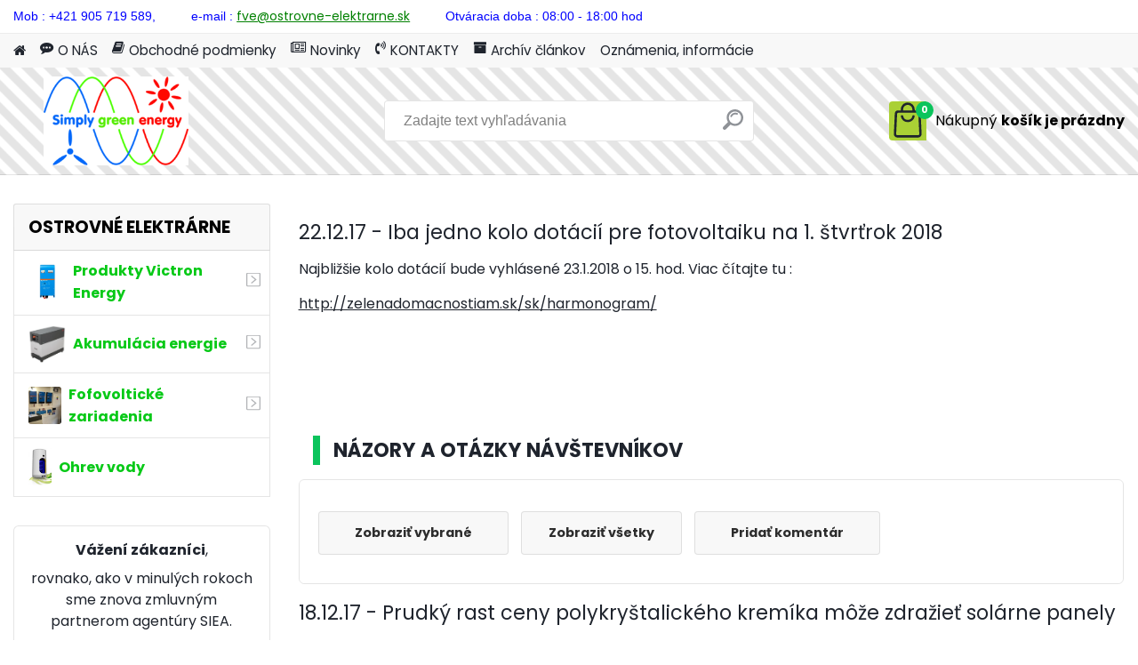

--- FILE ---
content_type: text/html; charset=utf-8
request_url: https://www.ostrovne-elektrarne.sk/ostrovne_elektrarne-sk/Archiv-clankov-a4_0.htm?aid=14&action=show_all_comments
body_size: 39514
content:

    <!DOCTYPE html>
    <html xmlns:og="http://ogp.me/ns#" xmlns:fb="http://www.facebook.com/2008/fbml" lang="sk" class="tmpl__platinum">
      <head>
          <script>
              window.cookie_preferences = getCookieSettings('cookie_preferences');
              window.cookie_statistics = getCookieSettings('cookie_statistics');
              window.cookie_marketing = getCookieSettings('cookie_marketing');

              function getCookieSettings(cookie_name) {
                  if (document.cookie.length > 0)
                  {
                      cookie_start = document.cookie.indexOf(cookie_name + "=");
                      if (cookie_start != -1)
                      {
                          cookie_start = cookie_start + cookie_name.length + 1;
                          cookie_end = document.cookie.indexOf(";", cookie_start);
                          if (cookie_end == -1)
                          {
                              cookie_end = document.cookie.length;
                          }
                          return unescape(document.cookie.substring(cookie_start, cookie_end));
                      }
                  }
                  return false;
              }
          </script>
                <title>Fotovoltické elektrárne</title>
        <script type="text/javascript">var action_unavailable='action_unavailable';var id_language = 'sk';var id_country_code = 'SK';var language_code = 'sk-SK';var path_request = '/request.php';var type_request = 'POST';var cache_break = "2511"; var enable_console_debug = false; var enable_logging_errors = false;var administration_id_language = 'sk';var administration_id_country_code = 'SK';</script>          <script type="text/javascript" src="//ajax.googleapis.com/ajax/libs/jquery/1.8.3/jquery.min.js"></script>
          <script type="text/javascript" src="//code.jquery.com/ui/1.12.1/jquery-ui.min.js" ></script>
                  <script src="/wa_script/js/jquery.hoverIntent.minified.js?_=2025-01-14-11-59" type="text/javascript"></script>
        <script type="text/javascript" src="/admin/jscripts/jquery.qtip.min.js?_=2025-01-14-11-59"></script>
                  <script src="/wa_script/js/jquery.selectBoxIt.min.js?_=2025-01-14-11-59" type="text/javascript"></script>
                  <script src="/wa_script/js/bs_overlay.js?_=2025-01-14-11-59" type="text/javascript"></script>
        <script src="/wa_script/js/bs_design.js?_=2025-01-14-11-59" type="text/javascript"></script>
        <script src="/admin/jscripts/wa_translation.js?_=2025-01-14-11-59" type="text/javascript"></script>
        <link rel="stylesheet" type="text/css" href="/css/jquery.selectBoxIt.wa_script.css?_=2025-01-14-11-59" media="screen, projection">
        <link rel="stylesheet" type="text/css" href="/css/jquery.qtip.lupa.css?_=2025-01-14-11-59">
        
                  <script src="/wa_script/js/jquery.colorbox-min.js?_=2025-01-14-11-59" type="text/javascript"></script>
          <link rel="stylesheet" type="text/css" href="/css/colorbox.css?_=2025-01-14-11-59">
          <script type="text/javascript">
            jQuery(document).ready(function() {
              (function() {
                function createGalleries(rel) {
                  var regex = new RegExp(rel + "\\[(\\d+)]"),
                      m, group = "g_" + rel, groupN;
                  $("a[rel*=" + rel + "]").each(function() {
                    m = regex.exec(this.getAttribute("rel"));
                    if(m) {
                      groupN = group + m[1];
                    } else {
                      groupN = group;
                    }
                    $(this).colorbox({
                      rel: groupN,
                      slideshow:true,
                       maxWidth: "85%",
                       maxHeight: "85%",
                       returnFocus: false
                    });
                  });
                }
                createGalleries("lytebox");
                createGalleries("lyteshow");
              })();
            });</script>
          <script type="text/javascript">
      function init_products_hovers()
      {
        jQuery(".product").hoverIntent({
          over: function(){
            jQuery(this).find(".icons_width_hack").animate({width: "130px"}, 300, function(){});
          } ,
          out: function(){
            jQuery(this).find(".icons_width_hack").animate({width: "10px"}, 300, function(){});
          },
          interval: 40
        });
      }
      jQuery(document).ready(function(){

        jQuery(".param select, .sorting select").selectBoxIt();

        jQuery(".productFooter").click(function()
        {
          var $product_detail_link = jQuery(this).parent().find("a:first");

          if($product_detail_link.length && $product_detail_link.attr("href"))
          {
            window.location.href = $product_detail_link.attr("href");
          }
        });
        init_products_hovers();
        
        ebar_details_visibility = {};
        ebar_details_visibility["user"] = false;
        ebar_details_visibility["basket"] = false;

        ebar_details_timer = {};
        ebar_details_timer["user"] = setTimeout(function(){},100);
        ebar_details_timer["basket"] = setTimeout(function(){},100);

        function ebar_set_show($caller)
        {
          var $box_name = $($caller).attr("id").split("_")[0];

          ebar_details_visibility["user"] = false;
          ebar_details_visibility["basket"] = false;

          ebar_details_visibility[$box_name] = true;

          resolve_ebar_set_visibility("user");
          resolve_ebar_set_visibility("basket");
        }

        function ebar_set_hide($caller)
        {
          var $box_name = $($caller).attr("id").split("_")[0];

          ebar_details_visibility[$box_name] = false;

          clearTimeout(ebar_details_timer[$box_name]);
          ebar_details_timer[$box_name] = setTimeout(function(){resolve_ebar_set_visibility($box_name);},300);
        }

        function resolve_ebar_set_visibility($box_name)
        {
          if(   ebar_details_visibility[$box_name]
             && jQuery("#"+$box_name+"_detail").is(":hidden"))
          {
            jQuery("#"+$box_name+"_detail").slideDown(300);
          }
          else if(   !ebar_details_visibility[$box_name]
                  && jQuery("#"+$box_name+"_detail").not(":hidden"))
          {
            jQuery("#"+$box_name+"_detail").slideUp(0, function() {
              $(this).css({overflow: ""});
            });
          }
        }

        
        jQuery("#user_icon, #basket_icon").hoverIntent({
          over: function(){
            ebar_set_show(this);
            
          } ,
          out: function(){
            ebar_set_hide(this);
          },
          interval: 40
        });
        
        jQuery("#user_icon").click(function(e)
        {
          if(jQuery(e.target).attr("id") == "user_icon")
          {
            window.location.href = "https://www.ostrovne-elektrarne.sk/ostrovne_elektrarne-sk/e-login/";
          }
        });

        jQuery("#basket_icon").click(function(e)
        {
          if(jQuery(e.target).attr("id") == "basket_icon")
          {
            window.location.href = "https://www.ostrovne-elektrarne.sk/ostrovne_elektrarne-sk/e-basket/";
          }
        });
      
      });
    </script>        <meta http-equiv="Content-language" content="sk">
        <meta http-equiv="Content-Type" content="text/html; charset=utf-8">
        <meta name="language" content="slovak">
        <meta name="keywords" content="fotovoltické, fotovoltaické, solárne, ostrovné, sieťové, hybridné, elektrárne, elektrarničky, záložný zdroj, UPS">
        <meta name="description" content="fotovoltické elektrárne a ich príslušenstvo, stavané a navrhované na kľúč, s možnosťou svojpomocnej výstavby, elektrarničky pre lode, hausboty, stavba výkonných záložných zdrojov a UPS">
        <meta name="revisit-after" content="1 Days">
        <meta name="distribution" content="global">
        <meta name="expires" content="never">
                  <meta name="expires" content="never">
          <meta property="og:image" content="http://www.ostrovne-elektrarne.sk/fotky29304/design_setup/images/custom_image_logo.png" />
<meta property="og:image:secure_url" content="https://www.ostrovne-elektrarne.sk/fotky29304/design_setup/images/custom_image_logo.png" />
<meta property="og:image:type" content="image/jpeg" />
            <meta name="robots" content="index, follow">
                    <link rel="stylesheet" type="text/css" href="/css/lang_dependent_css/lang_sk.css?_=2025-01-14-11-59" media="screen, projection">
                <link rel='stylesheet' type='text/css' href='/wa_script/js/styles.css?_=2025-01-14-11-59'>
        <script language='javascript' type='text/javascript' src='/wa_script/js/javascripts.js?_=2025-01-14-11-59'></script>
        <script language='javascript' type='text/javascript' src='/wa_script/js/check_tel.js?_=2025-01-14-11-59'></script>
          <script src="/assets/javascripts/buy_button.js?_=2025-01-14-11-59"></script>
            <script type="text/javascript" src="/wa_script/js/bs_user.js?_=2025-01-14-11-59"></script>
        <script type="text/javascript" src="/wa_script/js/bs_fce.js?_=2025-01-14-11-59"></script>
        <script type="text/javascript" src="/wa_script/js/bs_fixed_bar.js?_=2025-01-14-11-59"></script>
        <script type="text/javascript" src="/bohemiasoft/js/bs.js?_=2025-01-14-11-59"></script>
        <script src="/wa_script/js/jquery.number.min.js?_=2025-01-14-11-59" type="text/javascript"></script>
        <script type="text/javascript">
            BS.User.id = 29304;
            BS.User.domain = "ostrovne_elektrarne-sk";
            BS.User.is_responsive_layout = true;
            BS.User.max_search_query_length = 50;
            BS.User.max_autocomplete_words_count = 5;

            WA.Translation._autocompleter_ambiguous_query = ' Hľadaný výraz je pre našeptávač príliš všeobecný. Zadajte prosím ďalšie znaky, slová alebo pokračujte odoslaním formulára pre vyhľadávanie.';
            WA.Translation._autocompleter_no_results_found = ' Neboli nájdené žiadne produkty ani kategórie.';
            WA.Translation._error = " Chyba";
            WA.Translation._success = " Úspech";
            WA.Translation._warning = " Upozornenie";
            WA.Translation._multiples_inc_notify = '<p class="multiples-warning"><strong>Tento produkt je možné objednať iba v násobkoch #inc#. </strong><br><small>Vami zadaný počet kusov bol navýšený podľa tohto násobku.</small></p>';
            WA.Translation._shipping_change_selected = " Zmeniť...";
            WA.Translation._shipping_deliver_to_address = "_shipping_deliver_to_address";

            BS.Design.template = {
              name: "platinum",
              is_selected: function(name) {
                if(Array.isArray(name)) {
                  return name.indexOf(this.name) > -1;
                } else {
                  return name === this.name;
                }
              }
            };
            BS.Design.isLayout3 = true;
            BS.Design.templates = {
              TEMPLATE_ARGON: "argon",TEMPLATE_NEON: "neon",TEMPLATE_CARBON: "carbon",TEMPLATE_XENON: "xenon",TEMPLATE_AURUM: "aurum",TEMPLATE_CUPRUM: "cuprum",TEMPLATE_ERBIUM: "erbium",TEMPLATE_CADMIUM: "cadmium",TEMPLATE_BARIUM: "barium",TEMPLATE_CHROMIUM: "chromium",TEMPLATE_SILICIUM: "silicium",TEMPLATE_IRIDIUM: "iridium",TEMPLATE_INDIUM: "indium",TEMPLATE_OXYGEN: "oxygen",TEMPLATE_HELIUM: "helium",TEMPLATE_FLUOR: "fluor",TEMPLATE_FERRUM: "ferrum",TEMPLATE_TERBIUM: "terbium",TEMPLATE_URANIUM: "uranium",TEMPLATE_ZINCUM: "zincum",TEMPLATE_CERIUM: "cerium",TEMPLATE_KRYPTON: "krypton",TEMPLATE_THORIUM: "thorium",TEMPLATE_ETHERUM: "etherum",TEMPLATE_KRYPTONIT: "kryptonit",TEMPLATE_TITANIUM: "titanium",TEMPLATE_PLATINUM: "platinum"            };
        </script>
                  <script src="/js/progress_button/modernizr.custom.js"></script>
                      <link rel="stylesheet" type="text/css" href="/bower_components/owl.carousel/dist/assets/owl.carousel.min.css" />
            <link rel="stylesheet" type="text/css" href="/bower_components/owl.carousel/dist/assets/owl.theme.default.min.css" />
            <script src="/bower_components/owl.carousel/dist/owl.carousel.min.js"></script>
                      <link rel="stylesheet" type="text/css" href="/bower_components/priority-nav/dist/priority-nav-core.css" />
            <script src="/bower_components/priority-nav/dist/priority-nav.js"></script>
                      <link rel="stylesheet" type="text/css" href="//static.bohemiasoft.com/jave/style.css?_=2025-01-14-11-59" media="screen">
                    <link rel="stylesheet" type="text/css" href="/css/font-awesome.4.7.0.min.css" media="screen">
          <link rel="stylesheet" type="text/css" href="/sablony/nove/platinum/platinumpurple/css/product_var3.css?_=2025-01-14-11-59" media="screen">
          <style>
    :root {
        --primary: #0BC45C;
        --primary-dark: #009F37;
        --secondary: #F8F8F8;
        --secondary-v2: #2D2D2D;
        --element-color: #1f242d;
        --stars: #ffcf15;
        --sale: #c91e1e;
        
        --empty-basket-text: " Košík je prázdny";
        --full-shopping-basket-text: "nákupný košík";
        --choose-delivery-method-text: "Výber spôsobu doručenia";
        --choose-payment-method-text: "Výber spôsobu platby";
        --free-price-text: "Zadarmo";
        --continue-without-login-text: "Pokračovanie bez prihlásenia";
        --summary-order-text: "Súhrn vašej objednávky";
        --cart-contents-text: "Váš košík";
        --in-login-text: "Prihlásenie";
        --in-registration-text: "Nová registrácia";
        --in-forgotten-pass-text: "";
        --price-list-filter-text: "Cenník";
        --search-see-everything-text: "Vidieť všetko";
        --discount-code-text: "Mám zľavový kód";
        --searched-cats-text: "Vyhľadávané kategórie";
        --back-to-eshop-text: "Späť do e-shopu";
        --to-category-menu-text: "Do kategórie";
        --back-menu-text: "Späť";
        --pagination-next-text: "Ďalšie";
        --pagination-previous-text: "Predchádzajúci";
        --cookies-files-text: "Súbory cookie";
        --newsletter-button-text: "Odoberať";
        --newsletter-be-up-to-date-text: "Buďte v obraze";
        --specify-params-text: "Vybrať parametre";
        --article-tags-text: "Tagy článku";
        --watch-product-text: "Sledovať produkt";
        --notfull-shopping-text: "Nákupný";
        --notfull-basket-is-empty-text: "košík je prázdny";
        --whole-blog-article-text: "Celý článok";
        --all-parameters-text: "Všetky parametre";
        --without-var-text: "cena bez DPH";
        --green: "#18c566";
        --primary-light: "#F2FCF8";
        --basket-content-text: " Obsah košíka";
        --products-in-cat-text: " Produkty v kategórii";
        
    }
</style>
          <link rel="stylesheet"
                type="text/css"
                id="tpl-editor-stylesheet"
                href="/sablony/nove/platinum/platinumpurple/css/colors.css?_=2025-01-14-11-59"
                media="screen">

          <meta name="viewport" content="width=device-width, initial-scale=1.0">
          <link rel="stylesheet" 
                   type="text/css" 
                   href="https://static.bohemiasoft.com/custom-css/platinum.css?_1765339326" 
                   media="screen">            <script src="//static.bohemiasoft.com/jave/js/jquery.masonry.min.js?_=2025-01-14-11-59" type="text/javascript"></script>
            <style type="text/css">
               <!--#site_logo{
                  width: 275px;
                  height: 100px;
                  background-image: url('/fotky29304/design_setup/images/custom_image_logo.png?cache_time=1767993033');
                  background-repeat: no-repeat;
                  
                }html body .myheader { 
          background-image: url('/fotky29304/design_setup/images/custom_image_centerpage.png?cache_time=1767993033');
          border: black;
          background-repeat: repeat;
          background-position: 50% 50%;
          background-color: #ffffff;
        }#page_background{
                  background-image: none;
                  background-repeat: repeat;
                  background-position: 0px 0px;
                  background-color: #ffffff;
                }.bgLupa{
                  padding: 0;
                  border: none;
                }
      /***font kategorie***/
      body #page .leftmenu2 ul li a {
                  color: #07c917!important;
      }
      body #page .leftmenu ul li a {
                  color: #07c917!important;
      }
      /***font kategorie - hover, active***/
      body #page .leftmenu2 ul li a:hover, body #page .leftmenu2 ul li.leftmenuAct a {
                  color:#07c917 !important;
      }
      body #page .leftmenu ul li a:hover, body #page .leftmenu ul li.leftmenuAct a {
                  color:#07c917 !important;
      }
      /***before kategorie***/
      #left-box li a::before {
                  color: #0400ff!important; 
        } 
      /***before kategorie - hover, active***/
      .leftmenu li:hover a::before, .leftmenuAct a::before, .leftmenu2 li:hover a::before, .leftmenuAct a::before {
                  color: #0400ff!important; 
        }
      /***font podkategorie***/
      body #page .leftmenu2 ul ul li a {
                  color:#000000!important;
        }
      body #page .leftmenu ul ul li a, body #page .leftmenu ul li.leftmenuAct ul li a {
            color:#000000!important;
            border-color:#000000!important;
        }
      /***font podkategorie - hover, active***/
      body #page .leftmenu2 ul ul li a:hover, body #page .leftmenu2 ul ul li.leftmenu2Act a{
                  color: #0022fc !important;
        }
      body #page .leftmenu ul ul li a:hover, body #page .leftmenu ul li.leftmenuAct ul li a:hover{
            color: #0022fc !important;
        }
      /***before podkategorie***/
      html #left-box .leftmenu2 ul ul a::before{
                  color: #0400ff!important; 
        }
      html #left-box .leftmenu ul ul a::before{
                  color: #0400ff!important; 
      }
      /***before podkategorie - hover, active***/
      html #left-box .leftmenu2 ul ul li:hover a::before, html #left-box .leftmenu2 ul ul li.leftmenu2Act a::before{
                  color: #0400ff !important; 
        }
      html #left-box .leftmenu ul ul li:hover a::before, html #left-box .leftmenu ul ul li.leftmenuAct a::before{
                  color: #0400ff !important; 
        } 

 :root { 
 }
-->
                </style>          <link rel="stylesheet" type="text/css" href="/fotky29304/design_setup/css/user_defined.css?_=1559830311" media="screen, projection">
                    <script type="text/javascript" src="/admin/jscripts/wa_dialogs.js?_=2025-01-14-11-59"></script>
        <script async src="https://www.googletagmanager.com/gtag/js?id=UA-117347387-1"></script><script>
window.dataLayer = window.dataLayer || [];
function gtag(){dataLayer.push(arguments);}
gtag('js', new Date());
gtag('config', 'UA-117347387-1', { debug_mode: true });
</script>        <script type="text/javascript" src="/wa_script/js/search_autocompleter.js?_=2025-01-14-11-59"></script>
              <script>
              WA.Translation._complete_specification = "Kompletné špecifikácie";
              WA.Translation._dont_have_acc = "Nemáte účet? ";
              WA.Translation._have_acc = "Máte už účet? ";
              WA.Translation._register_titanium = "Zaregistrovať sa";
              WA.Translation._login_titanium = "Prihlásiť";
              WA.Translation._placeholder_voucher = "Sem vložte kód";
          </script>
                <script src="/wa_script/js/template/platinum/script.js?_=2025-01-14-11-59"></script>
                    <link rel="stylesheet" type="text/css" href="/assets/vendor/magnific-popup/magnific-popup.css" />
      <script src="/assets/vendor/magnific-popup/jquery.magnific-popup.js"></script>
      <script type="text/javascript">
        BS.env = {
          decPoint: ",",
          basketFloatEnabled: false        };
      </script>
      <script type="text/javascript" src="/node_modules/select2/dist/js/select2.min.js"></script>
      <script type="text/javascript" src="/node_modules/maximize-select2-height/maximize-select2-height.min.js"></script>
      <script type="text/javascript">
        (function() {
          $.fn.select2.defaults.set("language", {
            noResults: function() {return " Žiadny záznam nebol nájdený"},
            inputTooShort: function(o) {
              var n = o.minimum - o.input.length;
              return "_input_too_short".replace("#N#", n);
            }
          });
          $.fn.select2.defaults.set("width", "100%")
        })();

      </script>
      <link type="text/css" rel="stylesheet" href="/node_modules/select2/dist/css/select2.min.css" />
      <script type="text/javascript" src="/wa_script/js/countdown_timer.js?_=2025-01-14-11-59"></script>
      <script type="text/javascript" src="/wa_script/js/app.js?_=2025-01-14-11-59"></script>
      <script type="text/javascript" src="/node_modules/jquery-validation/dist/jquery.validate.min.js"></script>

                <link rel="stylesheet" type="text/css" href="/fotky29304/design_setup/css/__style.css?_=1767993236" />
          
          </head>
      <body class="lang-sk layout3 not-home page-4 basket-empty slider_available template-slider-custom vat-payer-y alternative-currency-y" >
        <a name="topweb"></a>
        
  <div id="responsive_layout_large"></div><div id="page">      <div class="top-bar" id="topBar">
                  <div class="top-bar-content">
            <p style="text-align: center;"><span style="font-family: arial, helvetica, sans-serif; color: #0000ff; font-size: 14px;">Mob : +421 905 719 589,          e-mail : <a href="mailto:fve@ostrovne-elektrarne.sk" target="_blank" rel="noopener"><span style="color: #008000;"><span style="text-decoration: underline;">fve@ostrovne-elektrarne.sk</span></span></a>          Otváracia doba : 08:00 - 18:00 hod</span></p>          </div>
                    <div class="top-bar-login">
                          <span class="user-login"><a href="/ostrovne_elektrarne-sk/e-login">Prihlásenie</a></span>
              <span class="user-register"><a href="/ostrovne_elektrarne-sk/e-register">Nová registrácia</a></span>
                        </div>
                        </div>
          <script type="text/javascript">
      var responsive_articlemenu_name = ' Menu';
      var responsive_eshopmenu_name = ' E-shop';
    </script>
        <link rel="stylesheet" type="text/css" href="/css/masterslider.css?_=2025-01-14-11-59" media="screen, projection">
    <script type="text/javascript" src="/js/masterslider.min.js"></script>
    <div class="myheader">
            <!--[if IE 6]>
    <style>
    #main-menu ul ul{visibility:visible;}
    </style>
    <![endif]-->

    
    <div id="new_top_menu"><!-- TOPMENU -->
            <div id="new_template_row" class="">
                 <ul>
            <li class="eshop-menu-home">
              <a href="//www.ostrovne-elektrarne.sk" class="top_parent" aria-label="Homepage">
                              </a>
            </li>
          </ul>
          
<ul><li class="eshop-menu-1 eshop-menu-order-1 eshop-menu-odd"><a href="/ostrovne_elektrarne-sk/O-NAS-a1_0.htm"  class="top_parent"><i class="icons_menu_left_icon fa fa-commenting" aria-hidden="true" style="padding-right: 5px;"></i>O NÁS</a>
</li></ul>
<ul><li class="eshop-menu-3 eshop-menu-order-2 eshop-menu-even"><a href="/ostrovne_elektrarne-sk/Obchodne-podmienky-a3_0.htm"  class="top_parent"><i class="icons_menu_left_icon fa fa-book" aria-hidden="true" style="padding-right: 5px;"></i>Obchodné podmienky</a>
</li></ul>
<ul><li class="eshop-menu-5 eshop-menu-order-3 eshop-menu-odd"><a href="/ostrovne_elektrarne-sk/Novinky-a5_0.htm"  class="top_parent"><i class="icons_menu_left_icon fa fa-newspaper-o" aria-hidden="true" style="padding-right: 5px;"></i>Novinky</a>
</li></ul>
<ul><li class="eshop-menu-2 eshop-menu-order-4 eshop-menu-even"><a href="/ostrovne_elektrarne-sk/KONTAKTY-a2_0.htm"  class="top_parent"><i class="icons_menu_left_icon fa fa-volume-control-phone" aria-hidden="true" style="padding-right: 5px;"></i>KONTAKTY</a>
</li></ul>
<ul><li class="eshop-menu-4 eshop-menu-order-5 eshop-menu-odd selected-category"><a href="/ostrovne_elektrarne-sk/Archiv-clankov-a4_0.htm"  class="top_parent_act"><i class="icons_menu_left_icon fa fa-archive" aria-hidden="true" style="padding-right: 5px;"></i>Archív článkov</a>
</li></ul>          <ul>
            <li class="eshop-menu-blog">
              <a href="//www.ostrovne-elektrarne.sk/blog" class="top_parent">
                Oznámenia, informácie              </a>
            </li>
          </ul>
              </div>
    </div><!-- END TOPMENU -->
            <div class="navigate_bar">
            <div class="logo-wrapper">
            <a id="site_logo" href="//www.ostrovne-elektrarne.sk" class="mylogo" aria-label="Logo"></a>
    </div>
                <div id="search">
      <form name="search" id="searchForm" action="/ostrovne_elektrarne-sk/search-engine.htm" method="GET" enctype="multipart/form-data">
        <label for="q" class="title_left2"> Hľadanie</label>
        <p>
          <input name="slovo" type="text" class="inputBox" id="q" placeholder=" Zadajte text vyhľadávania" maxlength="50">
          
          <input type="hidden" id="source_service" value="www.webareal.sk">
        </p>
        <div class="wrapper_search_submit">
          <input type="submit" class="search_submit" aria-label="search" name="search_submit" value="">
        </div>
        <div id="search_setup_area">
          <input id="hledatjak2" checked="checked" type="radio" name="hledatjak" value="2">
          <label for="hledatjak2">Hľadať v tovare</label>
          <br />
          <input id="hledatjak1"  type="radio" name="hledatjak" value="1">
          <label for="hledatjak1">Hľadať v článkoch</label>
                    <script type="text/javascript">
            function resolve_search_mode_visibility()
            {
              if (jQuery('form[name=search] input').is(':focus'))
              {
                if (jQuery('#search_setup_area').is(':hidden'))
                {
                  jQuery('#search_setup_area').slideDown(400);
                }
              }
              else
              {
                if (jQuery('#search_setup_area').not(':hidden'))
                {
                  jQuery('#search_setup_area').slideUp(400);
                }
              }
            }

            $('form[name=search] input').click(function() {
              this.focus();
            });

            jQuery('form[name=search] input')
                .focus(function() {
                  resolve_search_mode_visibility();
                })
                .blur(function() {
                  setTimeout(function() {
                    resolve_search_mode_visibility();
                  }, 1000);
                });

          </script>
                  </div>
      </form>
    </div>
            
  <div id="ebar" class="" >        <div id="basket_icon" >
            <div id="basket_detail">
                <div id="basket_arrow_tag"></div>
                <div id="basket_content_tag">
                    <a id="quantity_tag" href="/ostrovne_elektrarne-sk/e-basket" rel="nofollow" class="elink"><span class="quantity_count">0</span>
                    <span class="basket_empty"> Váš nákupný košík <span class="bold">je prázdny</span></span></a>                </div>
            </div>
        </div>
                </div>      </div>
          </div>
    <div id="page_background">      <div class="hack-box"><!-- HACK MIN WIDTH FOR IE 5, 5.5, 6  -->
                  <div id="masterpage" ><!-- MASTER PAGE -->
              <div id="header">          </div><!-- END HEADER -->
                    <div id="aroundpage"><!-- AROUND PAGE -->
            <div class="extra-menu-wrapper">
      <!-- LEFT BOX -->
      <div id="left-box">
              <div class="menu-typ-2 masonry_enabled" id="left_eshop">
                <p class="title_left_eshop">OSTROVNÉ ELEKTRÁRNE</p>
          
        <div id="inleft_eshop">
          <div class="leftmenu">
                <ul class="root-eshop-menu">
            <li class="new-tmpl-home-button">
        <a href="//www.ostrovne-elektrarne.sk">
          <i class="fa fa-home" aria-hidden="true"></i>
        </a>
      </li>
              <li class="sub leftmenuDef category-menu-17 category-menu-order-1 category-menu-odd remove_point hasImg">
          <a href="/ostrovne_elektrarne-sk/Produkty-Victron-Energy-c17_0_1.htm"><img src="/fotky29304/icons/FVE_HP_image.jpg" class="icons_menu_left_img">            <strong>
              Produkty Victron Energy            </strong>
                  <!--[if IE 7]><!--></a><!--<![endif]-->
      <!--[if lte IE 6]><table><tr><td><![endif]-->
          <ul class="eshop-submenu level-2">
            <li class="new-tmpl-home-button">
        <a href="//">
          <i class="fa fa-home" aria-hidden="true"></i>
        </a>
      </li>
              <li class="sub leftmenuDef category-submenu-136 masonry_item remove_point hasImg">
          <a href="/ostrovne_elektrarne-sk/Menice-Victron-Energy-c17_136_2.htm"><img src="/fotky29304/icons/01_EasySolar_II_GX_24_3000_front.webp" class="icons_menu_left_img">            <strong>
              Meniče Victron Energy            </strong>
                  <!--[if IE 7]><!--></a><!--<![endif]-->
      <!--[if lte IE 6]><table><tr><td><![endif]-->
          <ul class="eshop-submenu level-3">
            <li class="new-tmpl-home-button">
        <a href="//">
          <i class="fa fa-home" aria-hidden="true"></i>
        </a>
      </li>
              <li class="leftmenuDef category-submenu-147 remove_point hasImg">
          <a href="/ostrovne_elektrarne-sk/Menice-EasySolar-c17_147_3.htm"><img src="/fotky29304/icons/01_EasySolar_II_GX_24_3000_front.webp" class="icons_menu_left_img">            <strong>
              Meniče EasySolar            </strong>
            </a>        </li>

                <li class="leftmenuDef category-submenu-148 remove_point hasImg">
          <a href="/ostrovne_elektrarne-sk/Menice-nabijace-DC-AC-c17_148_3.htm"><img src="/fotky29304/icons/MultiPlus.png" class="icons_menu_left_img">            <strong>
              Meniče/nabíjače DC/AC            </strong>
            </a>        </li>

                <li class="leftmenuDef category-submenu-149 remove_point hasImg">
          <a href="/ostrovne_elektrarne-sk/Menice-DC-AC-c17_149_3.htm"><img src="/fotky29304/icons/Sun_Inverter_24.webp" class="icons_menu_left_img">            <strong>
              Meniče DC/AC            </strong>
            </a>        </li>

            </ul>
      <style>
        #left-box .remove_point a::before
        {
          display: none;
        }
      </style>
          <!--[if lte IE 6]></td></tr></table></a><![endif]-->
      </a>        </li>

                <li class="leftmenuDef category-submenu-154 masonry_item remove_point hasImg">
          <a href="/ostrovne_elektrarne-sk/Fotovolticke-panely-c17_154_2.htm"><img src="/fotky29304/icons/Foto-panel.png" class="icons_menu_left_img">            <strong>
              Fotovoltické panely            </strong>
            </a>        </li>

            </ul>
      <style>
        #left-box .remove_point a::before
        {
          display: none;
        }
      </style>
          <!--[if lte IE 6]></td></tr></table></a><![endif]-->
      </a>        </li>

                <li class="sub leftmenuDef category-menu-20 category-menu-order-2 category-menu-even remove_point hasImg">
          <a href="/ostrovne_elektrarne-sk/Akumulacia-energie-c20_0_1.htm"><img src="/fotky29304/icons/LVS4_4kWh.png" class="icons_menu_left_img">            <strong>
              Akumulácia energie            </strong>
                  <!--[if IE 7]><!--></a><!--<![endif]-->
      <!--[if lte IE 6]><table><tr><td><![endif]-->
          <ul class="eshop-submenu level-2">
            <li class="new-tmpl-home-button">
        <a href="//">
          <i class="fa fa-home" aria-hidden="true"></i>
        </a>
      </li>
              <li class="leftmenuDef category-submenu-151 masonry_item remove_point hasImg">
          <a href="/ostrovne_elektrarne-sk/Aku-BYD-c20_151_2.htm"><img src="/fotky29304/icons/LVS4_4kWh.png" class="icons_menu_left_img">            <strong>
              Aku BYD            </strong>
            </a>        </li>

                <li class="leftmenuDef category-submenu-152 masonry_item remove_point hasImg">
          <a href="/ostrovne_elektrarne-sk/AKU-Pylontech-c20_152_2.htm"><img src="/fotky29304/icons/PYLON.jpg" class="icons_menu_left_img">            <strong>
              AKU Pylontech            </strong>
            </a>        </li>

                <li class="leftmenuDef category-submenu-153 masonry_item remove_point hasImg">
          <a href="/ostrovne_elektrarne-sk/Aku-DOWELL-c20_153_2.htm"><img src="/fotky29304/icons/dowell.png" class="icons_menu_left_img">            <strong>
              Aku DOWELL            </strong>
            </a>        </li>

            </ul>
      <style>
        #left-box .remove_point a::before
        {
          display: none;
        }
      </style>
          <!--[if lte IE 6]></td></tr></table></a><![endif]-->
      </a>        </li>

                <li class="sub leftmenuDef category-menu-19 category-menu-order-3 category-menu-odd remove_point hasImg">
          <a href="/ostrovne_elektrarne-sk/Fofovolticke-zariadenia-c19_0_1.htm"><img src="/fotky29304/icons/IMG-20251120.png" class="icons_menu_left_img">            <strong>
              Fofovoltické zariadenia            </strong>
                  <!--[if IE 7]><!--></a><!--<![endif]-->
      <!--[if lte IE 6]><table><tr><td><![endif]-->
          <ul class="eshop-submenu level-2">
            <li class="new-tmpl-home-button">
        <a href="//">
          <i class="fa fa-home" aria-hidden="true"></i>
        </a>
      </li>
              <li class="leftmenuDef category-submenu-141 masonry_item remove_point">
          <a href="/ostrovne_elektrarne-sk/Hybridne-FVE-c19_141_2.htm">            <strong>
              Hybridné FVE            </strong>
            </a>        </li>

                <li class="leftmenuDef category-submenu-142 masonry_item remove_point">
          <a href="/ostrovne_elektrarne-sk/Ostrovne-FVE-c19_142_2.htm">            <strong>
              Ostrovné FVE            </strong>
            </a>        </li>

                <li class="leftmenuDef category-submenu-143 masonry_item remove_point">
          <a href="/ostrovne_elektrarne-sk/Sietove-FVE-c19_143_2.htm">            <strong>
              Sieťové FVE            </strong>
            </a>        </li>

                <li class="leftmenuDef category-submenu-150 masonry_item remove_point">
          <a href="/ostrovne_elektrarne-sk/Kombinovane-FVE-c19_150_2.htm">            <strong>
              Kombinované FVE            </strong>
            </a>        </li>

                <li class="leftmenuDef category-submenu-144 masonry_item remove_point">
          <a href="/ostrovne_elektrarne-sk/UPS-zalozne-zdroje-c19_144_2.htm">            <strong>
              UPS záložné zdroje            </strong>
            </a>        </li>

            </ul>
      <style>
        #left-box .remove_point a::before
        {
          display: none;
        }
      </style>
          <!--[if lte IE 6]></td></tr></table></a><![endif]-->
      </a>        </li>

                <li class="leftmenuDef category-menu-18 category-menu-order-4 category-menu-even remove_point hasImg">
          <a href="/ostrovne_elektrarne-sk/Ohrev-vody-c18_0_1.htm"><img src="/fotky29304/icons/73_lxacdc-m-k.png" class="icons_menu_left_img">            <strong>
              Ohrev vody            </strong>
            </a>        </li>

            </ul>
      <style>
        #left-box .remove_point a::before
        {
          display: none;
        }
      </style>
              </div>
        </div>

        
        <div id="footleft1">
                  </div>

            </div>
          <div id="left3">
      <div id="inleft3_top"></div>
      <div id="inleft3">
        <p style="text-align: center;"><strong>Vážení zákazníci</strong>,</p>
<p style="text-align: center;">rovnako, ako v minulých rokoch sme znova zmluvným partnerom agentúry SIEA.</p>
<p style="text-align: center;">Poskytujeme služby na získanie finančných prostriedkov</p>
<p style="text-align: center;">z projektu</p>
<h1 style="text-align: center;"><a href="https://www.siea.sk/zelena-domacnostiam"><span style="text-decoration: underline;"><img src="/fotky29304/B logo ZelenaDomacnostiam-300px.jpg" alt="" width="300" height="89" /></span></a></h1>
<p style="text-align: center;"><span style="color: #000000; font-size: 14px;"><span style="font-family: Verdana;"></span></span></p>
<p style="text-align: center;"><span style="color: #000000; font-size: 14px;"><span style="font-family: Verdana;">pre rodinné domy a bytové spoločenstvá.</span></span></p>
<p style="text-align: center;"><span style="color: #000000; font-size: 14px;"><span style="font-family: Verdana;">Budeme radi, ak využijete naše 15 ročné skúsenosti a stanete sa našími zákazníkmi.</span></span></p>
<p style="text-align: center;"><span style="color: #000000; font-size: 14px;"><span style="font-family: Verdana;">Pomôžeme Vám získať prostriedky z Euro fondov na stavbu vlastného fotovoltického zdroja.</span></span></p>
<p align="justify" style="text-align: center;"><span style="font-size: 14px;"><strong><span style="color: #000000;"><span style="font-family: Verdana;">SG SINAD ENERGY</span></span></strong></span></p>              </div>
      <div id="inleft3_foot"></div>
    </div>
          </div><!-- END LEFT BOX -->
            <div id="right-box"><!-- RIGHT BOX2 -->
        <!-- xxxx badRight xxxx -->    <div class="news-box"><!-- NEWS BOX -->
      <p class="news-box-title">NOVÉ PRODUKTY</p>
      <div class="in-news-box "><!-- in the news -->
        <span class="news-title"><a href="/ostrovne_elektrarne-sk/https/www-ostrovne-elektrarne-sk/ostrovne-elektrarne-sk/show-free-htm-fid-52"><img src="/sablony/nove/platinum/platinumpurple/images/arr3.png" alt="arr3">27.01.2024 - Rozšírenie dĺžky záruky na výrobky Victron energy</a></span><span class="news-content">Výrobca Victron Energy zavádza pre svojich súčastných a tiež budúcich zákazníkov novú službu, ktorá... </span>      </div><!-- end in the news -->
          </div><!-- END NEWS -->
    <div id="news-foot"></div><!-- foot NEWS -->
    <div class="break"></div>
        <div class="break"></div>
    <div class="contact-box"><!-- CONTACT BOX -->
            <p class="contact-box-title">KONTAKTY</p>
      <div class="in-contact-box"><!-- in the contacts -->
        <div class="contact" itemscope itemtype="http://schema.org/Organization">
                      <span itemprop="legalName">SG SINAD ENERGY, s.r.o.</span><br>
                        <span itemprop="address">
              Halalovka 2370/3<br>              Trenčín, 91108<br>            </span>
            tel:            <span itemprop="telephone" class="contact-phone">+421 905 719 589</span><br>
                          <script type="text/javascript">
                $(document).ready(function() {
                  $(".contact_mail_box").html($(".contact_mail_box").html().replace(/\(a\)/g, "@"));
                  $(".contact_mail_box").attr("href", $(".contact_mail_box").attr("href").replace(/\(a\)/g, "@"));
                });
              </script>
              <a class="contact_mail_box" itemprop="email" href="mailto:fve(a)ostrovne-elektrarne.sk">napíšte nám</a><br>        </div>
      </div><!-- end in the contacts -->
          </div><!-- END CONTACT -->
    <div id="contact-foot"></div><!-- foot right box -->
    <div class="break"></div>
          </div><!-- END RIGHT BOX -->
      </div>

            <hr class="hide">
                        <div id="centerpage"><!-- CENTER PAGE -->
              <div id="incenterpage"><!-- in the center -->
                      <script type="text/javascript">
      <!--
      function ShowImage(name,width,height,domen) {window.open("/wa_script/image.php?soub="+name+"&domena="+domen,"","toolbar=no,scrollbars=no,location=no,status=no,width="+width+",height="+height+",resizable=0,screenX=20,screenY=20");};
      // -->
      </script>
              <div class="clanky_drobky" align=right>
      <strong>
        Archív článkov      </strong>
    </div>
    <div class="article-content">                                    <span class="title_page def_color">22.12.17 - Iba jedno kolo dotácií pre fotovoltaiku na 1. štvrťrok 2018</span>
                                    <div class="break"></div><p>Najbližšie kolo dotácií bude vyhlásené 23.1.2018 o 15. hod. Viac čítajte tu :</p>
<p><a href="http://zelenadomacnostiam.sk/sk/harmonogram/">http://zelenadomacnostiam.sk/sk/harmonogram/</a></p>
<p> </p>
<p> </p></div>                        <div class="break"></div>
						      <script type="text/javascript">
        <!--
          function Kontrola()
        {
          if (document.theForm.autor.value == "")
          {
            document.theForm.autor.focus();
            BS.ui.popMessage.alert("Musíte vyplniť svoje meno");
            return false;
          }
          if (document.theForm.email2.value == "")
          {
            document.theForm.email2.focus();
            BS.ui.popMessage.alert("Musíte vyplniť svoj email");
            return false;
          }
          if (document.theForm.titulek.value == "")
          {
            document.theForm.titulek.focus();
            BS.ui.popMessage.alert("Vyplňte názov príspevku");
            return false;
          }
          if (document.theForm.prispevek.value == "")
          {
            document.theForm.prispevek.focus();
            BS.ui.popMessage.alert("Zadajte text príspevku");
            return false;
          }
                      if(!document.theForm.comment_gdpr_accept.checked)
            {
              BS.ui.popMessage.alert(" Je nutné odsúhlasiť spracovanie osobných údajov");
              return false;
            }
                      if (jQuery("#captcha_image").length > 0 && jQuery("#captcha_input").val() == "") {
            jQuery("#captcha_input").focus();
            BS.ui.popMessage.alert("Opíšte text z bezpečnostného obrázku");
            return false;
          }
        }
      -->
      </script>
            <br>
      <a name="bott46"></a>
      <div class="part bookmark-show" id="comment46">
        
        <div class="spc">
          <h4>NÁZORY A OTÁZKY NÁVŠTEVNÍKOV</h4>
          <table width="100%" cellspacing="0" cellpadding="2" border="0" class="comments">
                          <form method=post action="/ostrovne_elektrarne-sk/Archiv-clankov-a4_0.htm?aid=46&action=show_selected_comments#bott46">
                
                      <tr class="buttons">
                    <td colspan="5">
                                              <input class="wa-button" type="submit" id="show_selected_button" name="show_selected" value="Zobraziť vybrané" >
                                              <a class="wa-button" href="/ostrovne_elektrarne-sk/Archiv-clankov-a4_0.htm?aid=46&action=show_all_comments#bott46">
                        Zobraziť všetky                      </a>
                          <a class="button_new_discussion wa-button" rel="nofollow" href="/ostrovne_elektrarne-sk/Archiv-clankov-a4_0.htm?aid=46&action=add_comment#bott46">
      Pridať komentár    </a>
                        </td>
                    <td></td>
                  </tr>
                                </form>
                        </table>
        </div><!--END spc -->
              </div><!-- END comment -->
      
    <div class="article-content">                                    <span class="title_page def_color">18.12.17 - Prudký rast ceny polykryštalického kremíka môže zdražieť solárne panely</span>
                                    <div class="break"></div><p>Informáciu uverejnil Energie-portál.sk. Čítajte ďalej  <a href="http://www.energie-portal.sk/Dokument/prudky-rast-ceny-polykrystalickeho-kremika-moze-zdraziet-solarne-panely-104142.aspx">http://www.energie-portal.sk/Dokument/prudky-rast-ceny-polykrystalickeho-kremika-moze-zdraziet-solarne-panely-104142.aspx</a></p>
<p> </p></div>                        <div class="break"></div>
						      <script type="text/javascript">
        <!--
          function Kontrola()
        {
          if (document.theForm.autor.value == "")
          {
            document.theForm.autor.focus();
            BS.ui.popMessage.alert("Musíte vyplniť svoje meno");
            return false;
          }
          if (document.theForm.email2.value == "")
          {
            document.theForm.email2.focus();
            BS.ui.popMessage.alert("Musíte vyplniť svoj email");
            return false;
          }
          if (document.theForm.titulek.value == "")
          {
            document.theForm.titulek.focus();
            BS.ui.popMessage.alert("Vyplňte názov príspevku");
            return false;
          }
          if (document.theForm.prispevek.value == "")
          {
            document.theForm.prispevek.focus();
            BS.ui.popMessage.alert("Zadajte text príspevku");
            return false;
          }
                      if(!document.theForm.comment_gdpr_accept.checked)
            {
              BS.ui.popMessage.alert(" Je nutné odsúhlasiť spracovanie osobných údajov");
              return false;
            }
                      if (jQuery("#captcha_image").length > 0 && jQuery("#captcha_input").val() == "") {
            jQuery("#captcha_input").focus();
            BS.ui.popMessage.alert("Opíšte text z bezpečnostného obrázku");
            return false;
          }
        }
      -->
      </script>
            <br>
      <a name="bott45"></a>
      <div class="part bookmark-show" id="comment45">
        
        <div class="spc">
          <h4>NÁZORY A OTÁZKY NÁVŠTEVNÍKOV</h4>
          <table width="100%" cellspacing="0" cellpadding="2" border="0" class="comments">
                          <form method=post action="/ostrovne_elektrarne-sk/Archiv-clankov-a4_0.htm?aid=45&action=show_selected_comments#bott45">
                
                      <tr class="buttons">
                    <td colspan="5">
                                              <input class="wa-button" type="submit" id="show_selected_button" name="show_selected" value="Zobraziť vybrané" >
                                              <a class="wa-button" href="/ostrovne_elektrarne-sk/Archiv-clankov-a4_0.htm?aid=45&action=show_all_comments#bott45">
                        Zobraziť všetky                      </a>
                          <a class="button_new_discussion wa-button" rel="nofollow" href="/ostrovne_elektrarne-sk/Archiv-clankov-a4_0.htm?aid=45&action=add_comment#bott45">
      Pridať komentár    </a>
                        </td>
                    <td></td>
                  </tr>
                                </form>
                        </table>
        </div><!--END spc -->
              </div><!-- END comment -->
      
    <div class="article-content">                                    <span class="title_page def_color">17.12.17 - V roku 2018 sú plánované dve fotovoltické kolá pre mimobratislavské regióny</span>
                                    <div class="break"></div><p>Všetkým záujemcom o dotáciu na výstavbu fotovoltickej elektrárne v roku 2018 chceme nasmerovať pozornosť na článok uverejnený agentúrou SIEA. Tu sa dozviete, ako je plánované poskytovanie dotácií v budúcom roku. Čítajte prosím na adrese : <a href="http://zelenadomacnostiam.sk/sk/aktuality/pre-mimobratislavske-regiony-su-v-roku-2018-planovane-dve-fotovolticke-kola/">http://zelenadomacnostiam.sk/sk/aktuality/pre-mimobratislavske-regiony-su-v-roku-2018-planovane-dve-fotovolticke-kola/</a> </p>
<p> </p></div>                        <div class="break"></div>
						      <script type="text/javascript">
        <!--
          function Kontrola()
        {
          if (document.theForm.autor.value == "")
          {
            document.theForm.autor.focus();
            BS.ui.popMessage.alert("Musíte vyplniť svoje meno");
            return false;
          }
          if (document.theForm.email2.value == "")
          {
            document.theForm.email2.focus();
            BS.ui.popMessage.alert("Musíte vyplniť svoj email");
            return false;
          }
          if (document.theForm.titulek.value == "")
          {
            document.theForm.titulek.focus();
            BS.ui.popMessage.alert("Vyplňte názov príspevku");
            return false;
          }
          if (document.theForm.prispevek.value == "")
          {
            document.theForm.prispevek.focus();
            BS.ui.popMessage.alert("Zadajte text príspevku");
            return false;
          }
                      if(!document.theForm.comment_gdpr_accept.checked)
            {
              BS.ui.popMessage.alert(" Je nutné odsúhlasiť spracovanie osobných údajov");
              return false;
            }
                      if (jQuery("#captcha_image").length > 0 && jQuery("#captcha_input").val() == "") {
            jQuery("#captcha_input").focus();
            BS.ui.popMessage.alert("Opíšte text z bezpečnostného obrázku");
            return false;
          }
        }
      -->
      </script>
            <br>
      <a name="bott44"></a>
      <div class="part bookmark-show" id="comment44">
        
        <div class="spc">
          <h4>NÁZORY A OTÁZKY NÁVŠTEVNÍKOV</h4>
          <table width="100%" cellspacing="0" cellpadding="2" border="0" class="comments">
                          <form method=post action="/ostrovne_elektrarne-sk/Archiv-clankov-a4_0.htm?aid=44&action=show_selected_comments#bott44">
                
                      <tr class="buttons">
                    <td colspan="5">
                                              <input class="wa-button" type="submit" id="show_selected_button" name="show_selected" value="Zobraziť vybrané" >
                                              <a class="wa-button" href="/ostrovne_elektrarne-sk/Archiv-clankov-a4_0.htm?aid=44&action=show_all_comments#bott44">
                        Zobraziť všetky                      </a>
                          <a class="button_new_discussion wa-button" rel="nofollow" href="/ostrovne_elektrarne-sk/Archiv-clankov-a4_0.htm?aid=44&action=add_comment#bott44">
      Pridať komentár    </a>
                        </td>
                    <td></td>
                  </tr>
                                </form>
                        </table>
        </div><!--END spc -->
              </div><!-- END comment -->
      
    <div class="article-content">                                    <span class="title_page def_color">12.10.17 - !!!!! Pozor, predvianočná akcia !!!!!</span>
                                    <div class="break"></div><p>Spúšťame predvianočnú akciu, podmienky sú dole na úvodnej strane.</p></div>                        <div class="break"></div>
						      <script type="text/javascript">
        <!--
          function Kontrola()
        {
          if (document.theForm.autor.value == "")
          {
            document.theForm.autor.focus();
            BS.ui.popMessage.alert("Musíte vyplniť svoje meno");
            return false;
          }
          if (document.theForm.email2.value == "")
          {
            document.theForm.email2.focus();
            BS.ui.popMessage.alert("Musíte vyplniť svoj email");
            return false;
          }
          if (document.theForm.titulek.value == "")
          {
            document.theForm.titulek.focus();
            BS.ui.popMessage.alert("Vyplňte názov príspevku");
            return false;
          }
          if (document.theForm.prispevek.value == "")
          {
            document.theForm.prispevek.focus();
            BS.ui.popMessage.alert("Zadajte text príspevku");
            return false;
          }
                      if(!document.theForm.comment_gdpr_accept.checked)
            {
              BS.ui.popMessage.alert(" Je nutné odsúhlasiť spracovanie osobných údajov");
              return false;
            }
                      if (jQuery("#captcha_image").length > 0 && jQuery("#captcha_input").val() == "") {
            jQuery("#captcha_input").focus();
            BS.ui.popMessage.alert("Opíšte text z bezpečnostného obrázku");
            return false;
          }
        }
      -->
      </script>
            <br>
      <a name="bott41"></a>
      <div class="part bookmark-show" id="comment41">
        
        <div class="spc">
          <h4>NÁZORY A OTÁZKY NÁVŠTEVNÍKOV</h4>
          <table width="100%" cellspacing="0" cellpadding="2" border="0" class="comments">
                          <form method=post action="/ostrovne_elektrarne-sk/Archiv-clankov-a4_0.htm?aid=41&action=show_selected_comments#bott41">
                
                      <tr class="buttons">
                    <td colspan="5">
                                              <input class="wa-button" type="submit" id="show_selected_button" name="show_selected" value="Zobraziť vybrané" >
                                              <a class="wa-button" href="/ostrovne_elektrarne-sk/Archiv-clankov-a4_0.htm?aid=41&action=show_all_comments#bott41">
                        Zobraziť všetky                      </a>
                          <a class="button_new_discussion wa-button" rel="nofollow" href="/ostrovne_elektrarne-sk/Archiv-clankov-a4_0.htm?aid=41&action=add_comment#bott41">
      Pridať komentár    </a>
                        </td>
                    <td></td>
                  </tr>
                                </form>
                        </table>
        </div><!--END spc -->
              </div><!-- END comment -->
      
    <div class="article-content">                                    <span class="title_page def_color">10.10.17 - !!!!!!! NEZABUDNITE !!!!!!!</span>
                                    <div class="break"></div><h2 style="text-align: center;">!!! <strong>16. kolo - 10.10.17 !!!</strong></h2>
<p>Celková vyčlenená suma dotácie 950 000 €, predpokladané vydanie 348 poukážok.</p>
<p>Pre tých, ktorí poukážku získajú, je potrebné zaregistrovať ju a tak si zarezervovať finančné prostriedky v systéme SIEA do 9.11.2017.</p>
<p>Termín pre ukončenie realizácie projektu podľa vydanej poukážky a podanie žiadosti o jej preplatenie je do 10.01.2018.</p>
<p> </p>
<p>Termíny ďalších kôl budú spresnené pravdepodobne až budúci rok. Pre tento rok už v pláne ďalšie kolá nie sú.</p>
<p><strong>Kolá sú otvárané v určený deň o 15. hod. na adrese</strong></p>
<p style="text-align: center;"><a href="https://is.zelenadomacnostiam.sk/ziadost/1">https://is.zelenadomacnos</a><a href="https://is.zelenadomacnostiam.sk/ziadost/1">tiam.sk/ziadost/1</a></p>
<p> </p></div>                        <div class="break"></div>
						      <script type="text/javascript">
        <!--
          function Kontrola()
        {
          if (document.theForm.autor.value == "")
          {
            document.theForm.autor.focus();
            BS.ui.popMessage.alert("Musíte vyplniť svoje meno");
            return false;
          }
          if (document.theForm.email2.value == "")
          {
            document.theForm.email2.focus();
            BS.ui.popMessage.alert("Musíte vyplniť svoj email");
            return false;
          }
          if (document.theForm.titulek.value == "")
          {
            document.theForm.titulek.focus();
            BS.ui.popMessage.alert("Vyplňte názov príspevku");
            return false;
          }
          if (document.theForm.prispevek.value == "")
          {
            document.theForm.prispevek.focus();
            BS.ui.popMessage.alert("Zadajte text príspevku");
            return false;
          }
                      if(!document.theForm.comment_gdpr_accept.checked)
            {
              BS.ui.popMessage.alert(" Je nutné odsúhlasiť spracovanie osobných údajov");
              return false;
            }
                      if (jQuery("#captcha_image").length > 0 && jQuery("#captcha_input").val() == "") {
            jQuery("#captcha_input").focus();
            BS.ui.popMessage.alert("Opíšte text z bezpečnostného obrázku");
            return false;
          }
        }
      -->
      </script>
            <br>
      <a name="bott39"></a>
      <div class="part bookmark-show" id="comment39">
        
        <div class="spc">
          <h4>NÁZORY A OTÁZKY NÁVŠTEVNÍKOV</h4>
          <table width="100%" cellspacing="0" cellpadding="2" border="0" class="comments">
                          <form method=post action="/ostrovne_elektrarne-sk/Archiv-clankov-a4_0.htm?aid=39&action=show_selected_comments#bott39">
                
                      <tr class="buttons">
                    <td colspan="5">
                                              <input class="wa-button" type="submit" id="show_selected_button" name="show_selected" value="Zobraziť vybrané" >
                                              <a class="wa-button" href="/ostrovne_elektrarne-sk/Archiv-clankov-a4_0.htm?aid=39&action=show_all_comments#bott39">
                        Zobraziť všetky                      </a>
                          <a class="button_new_discussion wa-button" rel="nofollow" href="/ostrovne_elektrarne-sk/Archiv-clankov-a4_0.htm?aid=39&action=add_comment#bott39">
      Pridať komentár    </a>
                        </td>
                    <td></td>
                  </tr>
                                </form>
                        </table>
        </div><!--END spc -->
              </div><!-- END comment -->
      
    <div class="article-content">                                    <span class="title_page def_color">13.06.17 - Zavádzame nové prvky diagnostiky</span>
                                    <div class="break"></div><p>   Pre skvalitnenie našej práce sme zaviedli diagnostiku existujúcich inštalácií pomocou infra červenej kamery. Vďaka tomuto zariadeniu dokážeme jednoducho a rýchlo identifikovať panely, ktoré majú poruchu a nepracujú. Z takejto kontroly vyhotovíme snímku, ktorá vizerá napr. takto :</p>
<p style="text-align: center;"><img src="/fotky29304/flir_20170613T114925.jpg" alt="" width="350" height="173" /></p>
<p style="text-align: justify;">Na fotografii sú viditeľné svetlejšie a tmavšie miesta, ktoré označujú chladnejšie a teplejšie plochy. Panely, ktoré nepracujú majú inú farbu ako tie, ktoré sú funkčné. Takýmito kamerami máme vybavené pracoviská v Trenčíne a Trnave.</p></div>                        <div class="break"></div>
						      <script type="text/javascript">
        <!--
          function Kontrola()
        {
          if (document.theForm.autor.value == "")
          {
            document.theForm.autor.focus();
            BS.ui.popMessage.alert("Musíte vyplniť svoje meno");
            return false;
          }
          if (document.theForm.email2.value == "")
          {
            document.theForm.email2.focus();
            BS.ui.popMessage.alert("Musíte vyplniť svoj email");
            return false;
          }
          if (document.theForm.titulek.value == "")
          {
            document.theForm.titulek.focus();
            BS.ui.popMessage.alert("Vyplňte názov príspevku");
            return false;
          }
          if (document.theForm.prispevek.value == "")
          {
            document.theForm.prispevek.focus();
            BS.ui.popMessage.alert("Zadajte text príspevku");
            return false;
          }
                      if(!document.theForm.comment_gdpr_accept.checked)
            {
              BS.ui.popMessage.alert(" Je nutné odsúhlasiť spracovanie osobných údajov");
              return false;
            }
                      if (jQuery("#captcha_image").length > 0 && jQuery("#captcha_input").val() == "") {
            jQuery("#captcha_input").focus();
            BS.ui.popMessage.alert("Opíšte text z bezpečnostného obrázku");
            return false;
          }
        }
      -->
      </script>
            <br>
      <a name="bott38"></a>
      <div class="part bookmark-show" id="comment38">
        
        <div class="spc">
          <h4>NÁZORY A OTÁZKY NÁVŠTEVNÍKOV</h4>
          <table width="100%" cellspacing="0" cellpadding="2" border="0" class="comments">
                          <form method=post action="/ostrovne_elektrarne-sk/Archiv-clankov-a4_0.htm?aid=38&action=show_selected_comments#bott38">
                
                      <tr class="buttons">
                    <td colspan="5">
                                              <input class="wa-button" type="submit" id="show_selected_button" name="show_selected" value="Zobraziť vybrané" >
                                              <a class="wa-button" href="/ostrovne_elektrarne-sk/Archiv-clankov-a4_0.htm?aid=38&action=show_all_comments#bott38">
                        Zobraziť všetky                      </a>
                          <a class="button_new_discussion wa-button" rel="nofollow" href="/ostrovne_elektrarne-sk/Archiv-clankov-a4_0.htm?aid=38&action=add_comment#bott38">
      Pridať komentár    </a>
                        </td>
                    <td></td>
                  </tr>
                                </form>
                        </table>
        </div><!--END spc -->
              </div><!-- END comment -->
      
    <div class="article-content">                                    <span class="title_page def_color">12.06.17 - Ohrievač vody LOGITEX a malá FVE</span>
                                    <div class="break"></div><p>    Vážení a milí naši zákazníci.</p>
<p> </p>
<p style="text-align: justify;">Kôli veľkému záujmu o montáž elektrických ohrievačov vody s fotovoltickým ohrevom od firmy LOGITEX z Púchova, sme pre Vás pripravili FV súpravu, ktorá Vám umožní nie len použitie tohto ohrievača vody /mimochodom ide o Slovenský patent/, ale následne po skončení ohrevu vody, prebytočnú energiu uloží do pripojeného akumulátora. Túto prebytočnú energiu možno použiť do priamej spotreby, alebo na neskoršie využitie prostredníctvom malého 500 VA hybridného meniča na napájanie drobných elektrických spotrebičov v domácnosti, ako napr. svietenie, prevádzku TV, satelitu, PC, nabíjanie mobilov, tabletov, utiahne aj malú AAA+ chladničku, alebo využiť ju, ako UPS záložný zdroj pre prípad výpadku prúdu. Hybridný menič umožňuje napájanie aj ťažších spotrebičov, lebo je pripojený aj k rozvodnej sieti a tak umožňuje využitie slnečnej energie spolu so sieťovou.</p>
<p style="text-align: center;"><span style="color: #ff0000;"><strong>Zariadenie v plnom rozsahu spĺňa požiadavky na využitie štátnej podpory prostredníctvom projektu <span style="color: #339966;">ZELENÁ DOMÁCNOSTIAM</span>.</strong></span></p>
<p style="text-align: justify;">Celý článok prinesieme neskôr.</p>
<p style="text-align: center;"><img src="/fotky29304/20170121_161056_20.jpg" alt="" width="336" height="450" /></p>
<p style="text-align: center;"> </p></div>                        <div class="break"></div>
						      <script type="text/javascript">
        <!--
          function Kontrola()
        {
          if (document.theForm.autor.value == "")
          {
            document.theForm.autor.focus();
            BS.ui.popMessage.alert("Musíte vyplniť svoje meno");
            return false;
          }
          if (document.theForm.email2.value == "")
          {
            document.theForm.email2.focus();
            BS.ui.popMessage.alert("Musíte vyplniť svoj email");
            return false;
          }
          if (document.theForm.titulek.value == "")
          {
            document.theForm.titulek.focus();
            BS.ui.popMessage.alert("Vyplňte názov príspevku");
            return false;
          }
          if (document.theForm.prispevek.value == "")
          {
            document.theForm.prispevek.focus();
            BS.ui.popMessage.alert("Zadajte text príspevku");
            return false;
          }
                      if(!document.theForm.comment_gdpr_accept.checked)
            {
              BS.ui.popMessage.alert(" Je nutné odsúhlasiť spracovanie osobných údajov");
              return false;
            }
                      if (jQuery("#captcha_image").length > 0 && jQuery("#captcha_input").val() == "") {
            jQuery("#captcha_input").focus();
            BS.ui.popMessage.alert("Opíšte text z bezpečnostného obrázku");
            return false;
          }
        }
      -->
      </script>
            <br>
      <a name="bott37"></a>
      <div class="part bookmark-show" id="comment37">
        
        <div class="spc">
          <h4>NÁZORY A OTÁZKY NÁVŠTEVNÍKOV</h4>
          <table width="100%" cellspacing="0" cellpadding="2" border="0" class="comments">
                          <form method=post action="/ostrovne_elektrarne-sk/Archiv-clankov-a4_0.htm?aid=37&action=show_selected_comments#bott37">
                
                      <tr class="buttons">
                    <td colspan="5">
                                              <input class="wa-button" type="submit" id="show_selected_button" name="show_selected" value="Zobraziť vybrané" >
                                              <a class="wa-button" href="/ostrovne_elektrarne-sk/Archiv-clankov-a4_0.htm?aid=37&action=show_all_comments#bott37">
                        Zobraziť všetky                      </a>
                          <a class="button_new_discussion wa-button" rel="nofollow" href="/ostrovne_elektrarne-sk/Archiv-clankov-a4_0.htm?aid=37&action=add_comment#bott37">
      Pridať komentár    </a>
                        </td>
                    <td></td>
                  </tr>
                                </form>
                        </table>
        </div><!--END spc -->
              </div><!-- END comment -->
      
    <div class="article-content">                                    <span class="title_page def_color">2.5.2017 - Sadzby pre fotovoltiku v projekte ZELENÁ DOMÁCNOSTIAM</span>
                                    <div class="break"></div><p><strong>Vážení naši zákazníci,</strong></p>
<p>dovoľujeme si upriamiť Vašu pozornosť na úpravu výšky dotácie, ktorá platí od aprílového kola. Výška maximálnej sumy bola znížené o 100 €.</p>
<h5><strong>Aktuálne sadzby podľa stránky "Zelená domácnostiam" :</strong></h5>
<p><strong>fotovoltické panely (v rodinných domoch)</strong><br>1 100 €/kW, ak celkový výkon inštalácie nepresiahne 1kW + bonus za akumuláciu 180 €/kWh kapacity akumulátora pri 2 hodinách výroby podporeného výkonu (max. pre 5 kWh na inštaláciu)<br>1 100 € + 900 €/kW, ak celkový výkon presiahne 1 kW + bonus za akumuláciu do 5 kWh pri 2 hodinách výroby podporeného výkonu</p>
<p>1 100 €/1.kW + 900 €/2.kW + 450 €/3.0,5kW /celkový počet panelov 10 ks/ + bonus za akumuláciu do 5 kWh akumulátora 900 €</p>
<p><span style="text-decoration: underline; font-size: 12px;"><span style="color: #ff0000;"><strong>Maximálna výška podpory, o ktorú je možné požiadať :</strong></span></span></p>
<p><span style="text-decoration: underline;"><span style="color: #ff0000;"><strong>1100 € + 900 € + 450 € = 2 450 € na inštaláciu panelov + max. 900 € bonus za akumuláciu = 3 350 €</strong></span></span></p>
<h2><span style="font-size: 12px;"><span style="color: #000000;">Ak sa rozhodnete o túto dotáciu požiadať, bude s Vami spolupracovať a pomôžeme Vám ju získať.</span></span></h2>
<h2> </h2>
<h2><span style="font-size: 12px;"><span style="color: #000000;">Team SGS</span></span></h2></div>                        <div class="break"></div>
						      <script type="text/javascript">
        <!--
          function Kontrola()
        {
          if (document.theForm.autor.value == "")
          {
            document.theForm.autor.focus();
            BS.ui.popMessage.alert("Musíte vyplniť svoje meno");
            return false;
          }
          if (document.theForm.email2.value == "")
          {
            document.theForm.email2.focus();
            BS.ui.popMessage.alert("Musíte vyplniť svoj email");
            return false;
          }
          if (document.theForm.titulek.value == "")
          {
            document.theForm.titulek.focus();
            BS.ui.popMessage.alert("Vyplňte názov príspevku");
            return false;
          }
          if (document.theForm.prispevek.value == "")
          {
            document.theForm.prispevek.focus();
            BS.ui.popMessage.alert("Zadajte text príspevku");
            return false;
          }
                      if(!document.theForm.comment_gdpr_accept.checked)
            {
              BS.ui.popMessage.alert(" Je nutné odsúhlasiť spracovanie osobných údajov");
              return false;
            }
                      if (jQuery("#captcha_image").length > 0 && jQuery("#captcha_input").val() == "") {
            jQuery("#captcha_input").focus();
            BS.ui.popMessage.alert("Opíšte text z bezpečnostného obrázku");
            return false;
          }
        }
      -->
      </script>
            <br>
      <a name="bott36"></a>
      <div class="part bookmark-show" id="comment36">
        
        <div class="spc">
          <h4>NÁZORY A OTÁZKY NÁVŠTEVNÍKOV</h4>
          <table width="100%" cellspacing="0" cellpadding="2" border="0" class="comments">
                          <form method=post action="/ostrovne_elektrarne-sk/Archiv-clankov-a4_0.htm?aid=36&action=show_selected_comments#bott36">
                
                      <tr class="buttons">
                    <td colspan="5">
                                              <input class="wa-button" type="submit" id="show_selected_button" name="show_selected" value="Zobraziť vybrané" >
                                              <a class="wa-button" href="/ostrovne_elektrarne-sk/Archiv-clankov-a4_0.htm?aid=36&action=show_all_comments#bott36">
                        Zobraziť všetky                      </a>
                          <a class="button_new_discussion wa-button" rel="nofollow" href="/ostrovne_elektrarne-sk/Archiv-clankov-a4_0.htm?aid=36&action=add_comment#bott36">
      Pridať komentár    </a>
                        </td>
                    <td></td>
                  </tr>
                                </form>
                        </table>
        </div><!--END spc -->
              </div><!-- END comment -->
      
    <div class="article-content">                                    <span class="title_page def_color">14.11.16 - 4. kolo dotácií z projektu ZELENÁ DOMÁCNOSTIAM</span>
                                    <div class="break"></div><p>Vážení naši zákazníci,</p>
<p>radi by sme Vás informovali o skutočnosti, že dňa 21.11. 2016 o 12.00 hod bude vyhlásené 4. kolo dotácií z projektu "Zelená domácnostiam". Bližšie informácie nájdete na stránke <a href="http://zelenadomacnostiam.sk/sk/aktuality/2411/">http://zelenadomacnostiam.sk/sk/aktuality/2411/</a> .</p>
<p>Radi Vám poskytneme potrebné informácie a pomoc so získaním poukážky na štátny príspevok.</p>
<p>Team SGS</p></div>                        <div class="break"></div>
						      <script type="text/javascript">
        <!--
          function Kontrola()
        {
          if (document.theForm.autor.value == "")
          {
            document.theForm.autor.focus();
            BS.ui.popMessage.alert("Musíte vyplniť svoje meno");
            return false;
          }
          if (document.theForm.email2.value == "")
          {
            document.theForm.email2.focus();
            BS.ui.popMessage.alert("Musíte vyplniť svoj email");
            return false;
          }
          if (document.theForm.titulek.value == "")
          {
            document.theForm.titulek.focus();
            BS.ui.popMessage.alert("Vyplňte názov príspevku");
            return false;
          }
          if (document.theForm.prispevek.value == "")
          {
            document.theForm.prispevek.focus();
            BS.ui.popMessage.alert("Zadajte text príspevku");
            return false;
          }
                      if(!document.theForm.comment_gdpr_accept.checked)
            {
              BS.ui.popMessage.alert(" Je nutné odsúhlasiť spracovanie osobných údajov");
              return false;
            }
                      if (jQuery("#captcha_image").length > 0 && jQuery("#captcha_input").val() == "") {
            jQuery("#captcha_input").focus();
            BS.ui.popMessage.alert("Opíšte text z bezpečnostného obrázku");
            return false;
          }
        }
      -->
      </script>
            <br>
      <a name="bott35"></a>
      <div class="part bookmark-show" id="comment35">
        
        <div class="spc">
          <h4>NÁZORY A OTÁZKY NÁVŠTEVNÍKOV</h4>
          <table width="100%" cellspacing="0" cellpadding="2" border="0" class="comments">
                          <form method=post action="/ostrovne_elektrarne-sk/Archiv-clankov-a4_0.htm?aid=35&action=show_selected_comments#bott35">
                
                      <tr class="buttons">
                    <td colspan="5">
                                              <input class="wa-button" type="submit" id="show_selected_button" name="show_selected" value="Zobraziť vybrané" >
                                              <a class="wa-button" href="/ostrovne_elektrarne-sk/Archiv-clankov-a4_0.htm?aid=35&action=show_all_comments#bott35">
                        Zobraziť všetky                      </a>
                          <a class="button_new_discussion wa-button" rel="nofollow" href="/ostrovne_elektrarne-sk/Archiv-clankov-a4_0.htm?aid=35&action=add_comment#bott35">
      Pridať komentár    </a>
                        </td>
                    <td></td>
                  </tr>
                                </form>
                        </table>
        </div><!--END spc -->
              </div><!-- END comment -->
      
    <div class="article-content">                                    <span class="title_page def_color">09.09.2016 - Vyhodnotenie 3. kola dotácií</span>
                                    <div class="break"></div><p>Vážení naši zákazníci,</p>
<p> </p>
<p style="text-align: justify;">veľmi neradi, ale kôli objektívnosti zverejňujeme info o stave ukončenia 3. kola dotácií. Toto kolo, podľa nás skončilo veľkým fiaskom, lebo ako sa ďalej dočítate, tak pre fotovoltické zariadenia bolo vydaných iba 100 poukážok na celé Slovensko z celkového počtu 1824 poukážok.</p>
<p style="text-align: justify;">Naša firma mala šťastie /ak to možno takto nazvať/, lebo budeme realizovať až 4 poukazy z požadovaných 28. Dva poukazy budú pre našich zákazníkov, ktorí nás oslovili priamo a dva pre iného dodávateľa, ktorý nás požiadal o pomoc pri realizácií. Z uvedeného možno konštatovať, že môžeme byť radi, lebo sa nám ušlo /vyjadrené %/ až 4 % z celkového objemu vydaných poukazov a iným firmám možno nič, ale toto nemôže byť útechou. Vidíme /vyplýva to z výsledkov vydaných agentúrou SIEA - 744 poukazov na termický ohrev vody, 717 poukazov na tepelné čerpadlá, 263 poukazov na kotle na biomasu a iba 100 poukazov na fotovoltickú výrobu elektrickej energie/, že sa preferujú technológie, ako je termický ohrev vody, ktorý je v súčasnosti už prekonanou záležitosťou a je dobrý hlavne na miestach, kde sa spotrebuje veľké množstvo teplej vody /viac ako 300 l za deň/.</p>
<p style="text-align: justify;">Keď si zhrnieme, čo sa v priebehu času, odkedy sa projekt zelená domácnostiam spustil udialo, tak to v nás vyvoláva domnienku, že v agentúre, ktorá nesie hrdý názov Slovenská, inovačná a energetické agentúra nie je niečo v poriadku a že sa poskytnuté prostriedky vynakladajú tendenčne a nespravodlivo. Toto tvrdenie je postavené na poznaní, že v 2. kole boli od dotácií odrezaní záujemcovia z Bratislavského kraja a v 3. kole prakticky celé Slovensko /máme na mysli realizácie fotovoltických zariadení/. Stále boli preferované zariadenia na výrobu tepla a teplej vody. Prečo by prostriedky nemohli byť napr. pridelené % rovnako na všetky požadované zariadenia. Pri 4 kategóriách /ako sú teraz vo vyhodnotení uvedené/ by to bolo po 456 poukážok na každú technológiu. Prípadne, prečo sa otvárajú jednotlivé kolá a nie je možné podávať žiadosti priebežne, podľa potreby a záujmu. Predišlo by sa tak problémom s registráciou. Automaticky by sa prideľovalo poradie žiadateľom a postupne by im boli prideľované finančné prostriedky. Prečo, ako v iných dotačných programoch nie je stanovené, že si žiadateľ nechá zrealizovať zariadenie za plnú hodnotu a po predložení potrebných dokladov štát preplatí oprávnené náklady priamo žiadateľovi v dopredu stanovenom rozsahu. Je toľko možných spôsobov, ako urobiť celý proces transparentnejším, ale zvolený bol podľa nášho názoru ten najhorší, najneprehľadnejší a najviac vzbudzujúci pochybnosti o objektivite konania poverených úradníkov.</p>
<p style="text-align: justify;">Podľa dostupných informácií sme od EU dostali 100 mil. EUR na realizácie zariadení na výrobu elektrickej energie z obnoviteľných zdrojov. Zariadenia poháňané vetrom a vodou v domácnostiach sa prakticky ani nerealizujú /nemáme o tom vedomosti/ a fotovoltika, ako svetovo preferovaný a dynamicky sa rozvíjajúci obor je u nás umelo brzdená a spomaľovaná vďaka lobingu veľkých hráčov, ako sú distribučné spoločnosti a nadnárodní výrobcovia elektriny, ktorí nemajú záujem na zmenách v ich neprospech. Stačí sa len porozhliadnuť po vyspelých krajinách, ako napr. Nemecko, kde vidno, že sú možnosti, ako skĺbiť ekológiu a dopyt po energii a na veľkom množstve rodinných domov nájdeme desiatky, možno aj stovky panelov /nie 8 - 10 ks ako u nás/, v domácnostiach sa budujú veľké energetické úložiská, aby bola domácnosť v čo najväčšom rozsahu nezávislá na tomto druhu energie. Štát po vyhlásení, že zruší jadrovú energetiku sám buduje ohromné úložiská energie, aby zabezpečil dopyt. Vyhlásenia tamojších orgánov, ktoré vydávajú štatistiky o spotrebe elektrickej energie hrdo oznamujú, že Nemecko v dňoch pracovného pokoja a cez víkendy je už v súčasnosti schopné zabezpečiť pokrytie spotreby elektrickej energie iba z obnoviteľných zdrojov energie, hlavne z fotovoltiky.</p>
<p style="text-align: justify;">Nuž teda kladieme si otázku : "... ako je to možné, že nás všetkých niekto takto okato ťahá za nos a my s tým nič nerobíme? "</p>
<p style="text-align: justify;">Odpoveď je však jednoduchá : "Ak si necháme, aby niekto rozhodoval za nás a v náš neprospech, tak potom sme si to zaslúžili a bude to tak pokračovať aj naďalej".</p>
<p style="text-align: justify;"> </p>
<p style="text-align: justify;">Prikladáme aj adresu, na ktorej si môžete prečítať, čo o tom stave hovorí SIEA :</p>
<p style="text-align: justify;"><a href="http://zelenadomacnostiam.sk/sk/aktuality/tretie-kolo-je-ukoncene-s-1824-poukazkami/">http://zelenadomacnostiam.sk/sk/aktuality/tretie-kolo-je-ukoncene-s-1824-poukazkami/</a> </p>
<p style="text-align: justify;"> </p>
<p style="text-align: justify;">SG S team</p></div>                        <div class="break"></div>
						      <script type="text/javascript">
        <!--
          function Kontrola()
        {
          if (document.theForm.autor.value == "")
          {
            document.theForm.autor.focus();
            BS.ui.popMessage.alert("Musíte vyplniť svoje meno");
            return false;
          }
          if (document.theForm.email2.value == "")
          {
            document.theForm.email2.focus();
            BS.ui.popMessage.alert("Musíte vyplniť svoj email");
            return false;
          }
          if (document.theForm.titulek.value == "")
          {
            document.theForm.titulek.focus();
            BS.ui.popMessage.alert("Vyplňte názov príspevku");
            return false;
          }
          if (document.theForm.prispevek.value == "")
          {
            document.theForm.prispevek.focus();
            BS.ui.popMessage.alert("Zadajte text príspevku");
            return false;
          }
                      if(!document.theForm.comment_gdpr_accept.checked)
            {
              BS.ui.popMessage.alert(" Je nutné odsúhlasiť spracovanie osobných údajov");
              return false;
            }
                      if (jQuery("#captcha_image").length > 0 && jQuery("#captcha_input").val() == "") {
            jQuery("#captcha_input").focus();
            BS.ui.popMessage.alert("Opíšte text z bezpečnostného obrázku");
            return false;
          }
        }
      -->
      </script>
            <br>
      <a name="bott30"></a>
      <div class="part bookmark-show" id="comment30">
        
        <div class="spc">
          <h4>NÁZORY A OTÁZKY NÁVŠTEVNÍKOV</h4>
          <table width="100%" cellspacing="0" cellpadding="2" border="0" class="comments">
                          <form method=post action="/ostrovne_elektrarne-sk/Archiv-clankov-a4_0.htm?aid=30&action=show_selected_comments#bott30">
                
                      <tr class="buttons">
                    <td colspan="5">
                                              <input class="wa-button" type="submit" id="show_selected_button" name="show_selected" value="Zobraziť vybrané" >
                                              <a class="wa-button" href="/ostrovne_elektrarne-sk/Archiv-clankov-a4_0.htm?aid=30&action=show_all_comments#bott30">
                        Zobraziť všetky                      </a>
                          <a class="button_new_discussion wa-button" rel="nofollow" href="/ostrovne_elektrarne-sk/Archiv-clankov-a4_0.htm?aid=30&action=add_comment#bott30">
      Pridať komentár    </a>
                        </td>
                    <td></td>
                  </tr>
                                </form>
                        </table>
        </div><!--END spc -->
              </div><!-- END comment -->
      
    <div class="article-content">                                    <span class="title_page def_color">21.08.16 - 3. kolo dotácií z projektu ZELENÁ DOMÁCNOSTIAM</span>
                                    <div class="break"></div><p>Vážení naši zákazníci,</p>
<p>radi by sme Vás informovali, že dňa 6. 9. 2016 o 12.00 hod bude vyhlásené 3. kolo dotácií z projektu "Zelená domácnostiam". Bližšie informácie nájdete na stránke <a href="http://zelenadomacnostiam.sk/sk/nezaradene/tretie-kolo-projektu-zelena-domacnostiam-zacne-6-septembra-2016/">http://zelenadomacnostiam.sk/sk/nezaradene/tretie-kolo-projektu-zelena-domacnostiam-zacne-6-septembra-2016/</a></p>
<p>Radi Vám poskytneme potrebné informácie a pomoc so získaním poukážky na štátny príspevok.</p>
<p>Team SGS</p></div>                        <div class="break"></div>
						      <script type="text/javascript">
        <!--
          function Kontrola()
        {
          if (document.theForm.autor.value == "")
          {
            document.theForm.autor.focus();
            BS.ui.popMessage.alert("Musíte vyplniť svoje meno");
            return false;
          }
          if (document.theForm.email2.value == "")
          {
            document.theForm.email2.focus();
            BS.ui.popMessage.alert("Musíte vyplniť svoj email");
            return false;
          }
          if (document.theForm.titulek.value == "")
          {
            document.theForm.titulek.focus();
            BS.ui.popMessage.alert("Vyplňte názov príspevku");
            return false;
          }
          if (document.theForm.prispevek.value == "")
          {
            document.theForm.prispevek.focus();
            BS.ui.popMessage.alert("Zadajte text príspevku");
            return false;
          }
                      if(!document.theForm.comment_gdpr_accept.checked)
            {
              BS.ui.popMessage.alert(" Je nutné odsúhlasiť spracovanie osobných údajov");
              return false;
            }
                      if (jQuery("#captcha_image").length > 0 && jQuery("#captcha_input").val() == "") {
            jQuery("#captcha_input").focus();
            BS.ui.popMessage.alert("Opíšte text z bezpečnostného obrázku");
            return false;
          }
        }
      -->
      </script>
            <br>
      <a name="bott29"></a>
      <div class="part bookmark-show" id="comment29">
        
        <div class="spc">
          <h4>NÁZORY A OTÁZKY NÁVŠTEVNÍKOV</h4>
          <table width="100%" cellspacing="0" cellpadding="2" border="0" class="comments">
                          <form method=post action="/ostrovne_elektrarne-sk/Archiv-clankov-a4_0.htm?aid=29&action=show_selected_comments#bott29">
                
                      <tr class="buttons">
                    <td colspan="5">
                                              <input class="wa-button" type="submit" id="show_selected_button" name="show_selected" value="Zobraziť vybrané" >
                                              <a class="wa-button" href="/ostrovne_elektrarne-sk/Archiv-clankov-a4_0.htm?aid=29&action=show_all_comments#bott29">
                        Zobraziť všetky                      </a>
                          <a class="button_new_discussion wa-button" rel="nofollow" href="/ostrovne_elektrarne-sk/Archiv-clankov-a4_0.htm?aid=29&action=add_comment#bott29">
      Pridať komentár    </a>
                        </td>
                    <td></td>
                  </tr>
                                </form>
                        </table>
        </div><!--END spc -->
              </div><!-- END comment -->
      
    <div class="article-content">                                    <span class="title_page def_color">16.02.2016 - Oznámenie prevádzkovateľa distribučnej sústavy - hybridné striedače (09.02.2016)</span>
                                    <div class="break"></div><p>Vážení naši zákazníci,</p>
<p style="text-align: justify;">s veľkou radosťou Vám oznamujeme, že Západoslovenská distribučná, a.s. schválila naše meniče Victron Energy MultiPlus, ako bezpečné a spôsobilé na pripojenie k rozvodnej sústave. Viac informácií uvádzame nižšie. Ide o text prevzatý zo stánky zmieneného distribútora. Uverejňujeme ho v pôvodnom znení a v plnom rozsahu, bez úprav :</p>
<p> </p>
<p><strong>K podmienkam pripojenia zariadení na výrobu elektriny s hybridnými striedačovými systémami paralelne pracujúcimi s distribučnou sústavou spoločnosti Západoslovenská distribučná, a.s.</strong></p>
<div class="cms_html_content_begin" style="text-align: justify;"> Spoločnosť Západoslovenská distribučná, a.s. si týmto oznamom dovoľuje informovať o technických podmienkach pripojenia zariadení na výrobu elektriny (ďalej len „<strong>Zdroje</strong>“)<strong> </strong>s hybridným striedačovým systémom paralelne pracujúcimi s distribučnou sústavou spoločnosti Západoslovenská distribučná, a.s. (ďalej len „<strong>Distribučná sústava</strong>“).</div>
<div class="cms_html_content" style="text-align: justify;">
<p style="text-align: justify;">Technické podmienky pripojenia zariadení na výrobu elektriny (vrátane fotovoltických zdrojov) do Distribučnej sústavy sú upravené v dokumente Technické podmienky prevádzkovateľa distribučnej sústavy spoločnosti Západoslovenská distribučná, a.s. (ďalej len <strong>„Technické podmienky“</strong>) vypracovanom spoločnosťou Západoslovenská distribučná, a.s. v súlade s § 19 zákona č. 251/2012 Z. z. o energetike a o zmene a doplnení niektorých zákonov (ďalej len <strong>„Zákon o energetike“</strong>), ktorý je podľa § 19 ods. 5 Zákona o energetike záväzný pre všetkých účastníkov trhu s elektrinou.</p>
<p style="text-align: justify;">Podľa článku 5 prílohy č. 4 Technických podmienok: „<em>Pripojenie fotovoltických zdrojov so striedačmi riadenými vlastnou frekvenciou (samokomutačné napäťové invertory s riadením striedavého napätia, alebo hybridné systémy), ktoré sú schopné ostrovnej prevádzky, je zakázané paralelne pripájať s distribučnou sústavou z titulu zabezpečenia bezpečnosti a ochrany zdravia pri prácach v distribučnej sústave</em>“.</p>
<p style="text-align: justify;">V prípade striedačov riadených vlastnou frekvenciou - samokomutačné napäťové invertory s riadením striedavého napätia, alebo hybridné systémy - (ďalej len <strong>„Hybridné striedače“</strong>) ide o zariadenia schopné vyrábať elektrinu v spolupráci s batériovým systémom v ostrovnej prevádzke aj bez napätia z Distribučnej sústavy. Vo všeobecnosti nie je možné pri týchto zariadeniach konštatovať, že za žiadnych okolností nemôže dôjsť k vzniku a výrobe elektriny na kontaktoch Hybridného striedača, ktorými je Hybridný striedač pripojený paralelne s Distribučnou sústavou v čase, kedy v Distribučnej sústave nie je napätie.</p>
<p style="text-align: justify;">Pre naplnenie požiadavky bezpečnej a spoľahlivej prevádzky Distribučnej sústavy musí Hybridný striedač konštrukčne (typovo predpripravene) spĺňať podmienku akéhokoľvek zamedzenia možnosti vzniku napätia na výstupných svorkách (pomocou ktorých je pripojený paralelne s Distribučnou sústavou) v čase, kedy v Distribučnej sústave nie je napätie (napríklad v prípade poruchy alebo plánovaného prerušenia distribúcie elektriny v Distribučnej sústave). Za typovo predpripravený Hybridný striedač je možné považovať taký Hybridný striedač, ktorého technické riešenie spĺňa uvedené požiadavky bez ďalších dodatočných technický zásahov, inštalácie prídavných externých zariadení a pod., pričom funkcionalitu nie je možné vypnúť zo strany prevádzkovateľa Zdroja.</p>
Jedným z možných známych riešení je napríklad prevedenie samostatnými výstupnými AC kontaktmi pre pripojenie s Distribučnou sústavou a samostatnými AC kontaktmi pre napájanie AC záťaže, čím je možné vytvoriť podmienky jednoznačného zabezpečenia vyššie uvedenej požiadavky.
<p>Ak je predpoklad, že príslušný Hybridný striedač spĺňa typovo predpripravene požiadavku v zmysle vyššie uvedeného, spoločnosť Západoslovenská distribučná, a.s. požaduje, za účelom objektívneho preukázania jeho funkčnosti, vykonanie typového overenia a merania takéhoto Hybridného striedača uskutočnené na žiadosť a náklady výrobcu takéhoto Hybridného striedača nezávislou akreditovanou osobou (napr. Slovenská technická univerzita v Bratislave, Fakulta elektrotechniky a informatiky).</p>
<p>Aktuálne typovo predpripravené Hybridné striedače spĺňajúce požiadavku bezpečnej a spoľahlivej prevádzky schválené spoločnosťou Západoslovenská distribučná, a.s. sú: </p>
<ul>
<li>Schneider Electric Xantrex XW4548-230-50  230 V AC 50 Hz – akreditované potvrdenie, Protokol o skúške č. 01/02/13/SLVN vydaný skúšobňou Slovenskej technickej univerzity v Bratislave, Fakultou elektrotechniky a informatiky dňa 04.03.2013;</li>
<li>Victron Energy MultiPlus C12/800/35, C12/1200/50, C12/1600/70, C12/2000/80, 12/3000/120, C24/800/16, C24/1200/25, C24/1600/40, C24/2000/50, 24/3000/70, 24/5000/120, 48/3000/35, 48/5000/70 – akreditované potvrdenie, Protokol o skúške č. 01/01/16/SLVN vydaný skúšobňou Slovenskej technickej univerzity v Bratislave, Fakultou elektrotechniky a informatiky dňa 18.01.2016;</li>
</ul>
<p> Spoločnosť Západoslovenská distribučná, a.s. si záverom dovoľuje uviesť, že vzhľadom na technický pokrok / vývoj sa nebráni schváleniu ďalších typovo predpripravených Hybridných striedačov, pokiaľ ich technické prevedenie a vlastnosti zabezpečia úplné vylúčenie ich negatívnych vplyvov a táto skutočnosť bude potvrdená subjektom s príslušnou odbornosťou a akreditáciou.</p>
<p> </p>
<p>Originálny článok je uvedený na adrese webu : <a href="http://www.zsdis.sk/sk/Vyrobcovia-elektriny/Ako-sa-pripojit/Oznamenie-prevadzkovatela-distribucnej-sustavy-09.02.2016" target="_blank" rel="noopener">http://www.zsdis.sk/sk/Vyrobcovia-elektriny/Ako-sa-pripojit/Oznamenie-prevadzkovatela-distribucnej-sustavy-09.02.2016</a></p>
<p>Sme radi, že sa to podarilo.</p>
<p> </p>
<p>Kolektív SGS</p>
</div></div>                        <div class="break"></div>
						      <script type="text/javascript">
        <!--
          function Kontrola()
        {
          if (document.theForm.autor.value == "")
          {
            document.theForm.autor.focus();
            BS.ui.popMessage.alert("Musíte vyplniť svoje meno");
            return false;
          }
          if (document.theForm.email2.value == "")
          {
            document.theForm.email2.focus();
            BS.ui.popMessage.alert("Musíte vyplniť svoj email");
            return false;
          }
          if (document.theForm.titulek.value == "")
          {
            document.theForm.titulek.focus();
            BS.ui.popMessage.alert("Vyplňte názov príspevku");
            return false;
          }
          if (document.theForm.prispevek.value == "")
          {
            document.theForm.prispevek.focus();
            BS.ui.popMessage.alert("Zadajte text príspevku");
            return false;
          }
                      if(!document.theForm.comment_gdpr_accept.checked)
            {
              BS.ui.popMessage.alert(" Je nutné odsúhlasiť spracovanie osobných údajov");
              return false;
            }
                      if (jQuery("#captcha_image").length > 0 && jQuery("#captcha_input").val() == "") {
            jQuery("#captcha_input").focus();
            BS.ui.popMessage.alert("Opíšte text z bezpečnostného obrázku");
            return false;
          }
        }
      -->
      </script>
            <br>
      <a name="bott28"></a>
      <div class="part bookmark-show" id="comment28">
        
        <div class="spc">
          <h4>NÁZORY A OTÁZKY NÁVŠTEVNÍKOV</h4>
          <table width="100%" cellspacing="0" cellpadding="2" border="0" class="comments">
                          <form method=post action="/ostrovne_elektrarne-sk/Archiv-clankov-a4_0.htm?aid=28&action=show_selected_comments#bott28">
                
                      <tr class="buttons">
                    <td colspan="5">
                                              <input class="wa-button" type="submit" id="show_selected_button" name="show_selected" value="Zobraziť vybrané" >
                                              <a class="wa-button" href="/ostrovne_elektrarne-sk/Archiv-clankov-a4_0.htm?aid=28&action=show_all_comments#bott28">
                        Zobraziť všetky                      </a>
                          <a class="button_new_discussion wa-button" rel="nofollow" href="/ostrovne_elektrarne-sk/Archiv-clankov-a4_0.htm?aid=28&action=add_comment#bott28">
      Pridať komentár    </a>
                        </td>
                    <td></td>
                  </tr>
                                </form>
                        </table>
        </div><!--END spc -->
              </div><!-- END comment -->
      
    <div class="article-content">                                    <span class="title_page def_color">24.11.2015 - Projekt ZELENÁ DOMÁCNOSTIAM - podali sme žiadosť o uzatvorenie zmluvy na preplácanie poukážok</span>
                                    <div class="break"></div><p>Vážení naši zákazníci, priaznivci a priatelia,</p>
<p style="text-align: justify;">podali sme žiadosť o uzatvorenie zmluvy s agentúrou SIEA - Slovenská inovačná a energetická agentúra, ktorá má na starosti projekt "<a href="http://zelenadomacnostiam.sk/sk/" target="_blank" rel="noopener">Zelená domácnostiam</a>". Bližšie informácie o programe a možnosti získania štátnej dotácie na výstavbu fotovoltických elektrárni získate priamo na uvedených stránkach. Osvedčenie z Ministerstva hospodárstva máme už od 17.1.2014 a tak dúfame, že sme splnili všetky potrebné podmienky na to, aby s nami uvedená agentúra zmluvu uzatvorila a my Vám budeme môcť v blizkej budúcnosti ponúknuť aj túto službu.</p>
<p style="text-align: justify;">Pevne tomu veríme.</p>
<p style="text-align: justify;"> </p>
<p style="text-align: justify;">SGS Team</p></div>                        <div class="break"></div>
						      <script type="text/javascript">
        <!--
          function Kontrola()
        {
          if (document.theForm.autor.value == "")
          {
            document.theForm.autor.focus();
            BS.ui.popMessage.alert("Musíte vyplniť svoje meno");
            return false;
          }
          if (document.theForm.email2.value == "")
          {
            document.theForm.email2.focus();
            BS.ui.popMessage.alert("Musíte vyplniť svoj email");
            return false;
          }
          if (document.theForm.titulek.value == "")
          {
            document.theForm.titulek.focus();
            BS.ui.popMessage.alert("Vyplňte názov príspevku");
            return false;
          }
          if (document.theForm.prispevek.value == "")
          {
            document.theForm.prispevek.focus();
            BS.ui.popMessage.alert("Zadajte text príspevku");
            return false;
          }
                      if(!document.theForm.comment_gdpr_accept.checked)
            {
              BS.ui.popMessage.alert(" Je nutné odsúhlasiť spracovanie osobných údajov");
              return false;
            }
                      if (jQuery("#captcha_image").length > 0 && jQuery("#captcha_input").val() == "") {
            jQuery("#captcha_input").focus();
            BS.ui.popMessage.alert("Opíšte text z bezpečnostného obrázku");
            return false;
          }
        }
      -->
      </script>
            <br>
      <a name="bott27"></a>
      <div class="part bookmark-show" id="comment27">
        
        <div class="spc">
          <h4>NÁZORY A OTÁZKY NÁVŠTEVNÍKOV</h4>
          <table width="100%" cellspacing="0" cellpadding="2" border="0" class="comments">
                          <form method=post action="/ostrovne_elektrarne-sk/Archiv-clankov-a4_0.htm?aid=27&action=show_selected_comments#bott27">
                
                      <tr class="buttons">
                    <td colspan="5">
                                              <input class="wa-button" type="submit" id="show_selected_button" name="show_selected" value="Zobraziť vybrané" >
                                              <a class="wa-button" href="/ostrovne_elektrarne-sk/Archiv-clankov-a4_0.htm?aid=27&action=show_all_comments#bott27">
                        Zobraziť všetky                      </a>
                          <a class="button_new_discussion wa-button" rel="nofollow" href="/ostrovne_elektrarne-sk/Archiv-clankov-a4_0.htm?aid=27&action=add_comment#bott27">
      Pridať komentár    </a>
                        </td>
                    <td></td>
                  </tr>
                                </form>
                        </table>
        </div><!--END spc -->
              </div><!-- END comment -->
      
    <div class="article-content">                                    <span class="title_page def_color">25.6.2015 - Inštalovaný výkon zariadení na využívanie obnoviteľných zdrojov energie v domácnostiach si treba dobre zvážiť - článok zo stránky SEIA</span>
                                    <div class="break"></div><p style="text-align: justify;"><strong>Výška podpory z európskych fondov na malé zariadenia na využívanie obnoviteľných zdrojov energie v domácnostiach bude závisieť aj od toho, koľko zelenej energie môže zariadenie vyrobiť. Inštalovaný výkon zariadení si však treba dobre zvážiť.</strong></p>
<p style="text-align: justify;"><strong> </strong>Nový program využitia obnoviteľných zdrojov energie v domácnostiach pripravuje v rámci národného projektu Slovenská inovačná a energetická agentúra (SIEA) v spolupráci s Ministerstvom životného prostredia SR (MŽP SR). SIEA navrhuje, aby domácnosti po zadaní záväzných údajov jednoducho získali poukážky, ktoré si následne uplatnia pri dodávke a inštalácií zariadení. Plánovaný spôsob podpory predpokladá, že SIEA prostredníctvom národného projektu zabezpečí automatickú evidenciu žiadostí a súvisiacej dokumentácie ukončených inštalácií. Národný projekt s týmto riešením umožní zásadne zjednodušiť proces získania príspevku, je však časovo náročný na prípravu.</p>
<p style="text-align: justify;"> Podporované budú inštalácie malých fotovoltických systémov a veterných turbín s inštalovaným elektrickým výkonom do 10 kW, ďalej slnečných kolektorov na ohrev vody, tepelných čerpadiel a kotlov na biomasu. Príspevky na obstaranie malých zdrojov pomôžu domácnostiam sprístupniť zariadenia, ktoré si kvôli vyššej vstupnej investícii nemohli kúpiť. Keďže do nákupu vložia vlastné peniaze, je dôležité, aby sa rozhodli pre optimálne riešenia tak, aby boli schopné efektívne využiť väčšinu vyrobenej elektriny sami a aby zariadenia na výrobu tepla neboli zbytočne predimenzované. Vďaka vhodnému výberu, môžu následne šetriť aj náklady na elektrinu a teplo, pričom výroba elektriny nebude mať dopad na zvýšenie koncovej ceny pre iných odberateľov.</p>
<p style="text-align: justify;"> Výška konečnej podpory bude závisieť nielen od druhu zariadenia, ale aj od vhodne zvoleného inštalovaného výkonu. Keďže s vyšším výkonom rastie i celková cena zariadení, je v prípade zariadení na výrobu tepla dôležité, aby domácnosti v prvom kroku urobili všetko pre zníženie potreby energie na vykurovanie a prípravu teplej vody a až následne inštalovali zariadenia s primeraným výkonom. Zistiť optimálnu potrebu zelenej energie je nutné aj preto, že mnohé zariadenia pracujú neefektívne, ak je ich výkon vyšší, ako je potrebné.</p>
<p style="text-align: justify;"> Na podporu využívania OZE v domácnostiach vláda SR v januári 2014 schválila využitie 100 miliónov EUR z európskych fondov. Operačný program Kvalita životného prostredia, prostredníctvom ktorého budú príspevky poskytované, bol schválený v októbri 2014. Prípravu systému podpory sťažila povinnosť postupovať podľa zákona o verejnom obstarávaní aj v prípade využitia podpory domácnosťami. Tento problém sa odstránil novelou zákona č. 25/2006 Z. z. o verejnom obstarávaní účinnou od 1. 4. 2015, ktorá bola súčasťou návrhu zákona č. 90/2008 Z. z. o európskom zoskupení územnej spolupráce.</p>
<p style="text-align: justify;"> Do termínu začiatku spustenia projektu SIEA zabezpečí technické riešenie elektronického systému, ktorý bude schopný spracovať a vyhodnotiť tisícky žiadostí. Zatiaľ preto nie je možné požiadať o podporu. „Ak chce mať domácnosť istotu, že na inštaláciu zariadenia získa poukážku, odporúčame počkať si na konkrétne podmienky. Urobíme všetko preto, aby sa bolo možné zapojiť do programu čím skôr. Predpokladáme, že systém bude k dispozícii v druhej polovici roka 2015," uviedol riaditeľ odboru komunikácie SIEA Eduard Jambor.</p>
<p style="text-align: justify;"> <strong>Ako bude možné o pomoc požiadať?</strong></p>
<p style="text-align: justify;">Pre domácnosti je dôležité, aby poznali konkrétny druh a výkon vhodného zariadenia. Ak bude zariadenie spĺňať určené technické podmienky, budú môcť prostredníctvom on-line systému požiadať o príspevok na inštaláciu vybraného zariadenia so zvoleným výkonom v konkrétnom dome. Podľa návrhu SIEA by mali získať poukážku, ktorú si uplatnia pri inštalácii. Vyplnené formuláre aj so žiadosťou o preplatenie poukážky budú predkladať SIEA priamo spoločnosti zabezpečujúce inštaláciu prostredníctvom odborne spôsobilých osôb.</p>
<p> <strong>Aká bude miera a výška podpory?</strong></p>
<p style="text-align: justify;">Poukážky by mali pokryť časť ceny za dodávku a montáž celého systému. Konečná výška podpory bude vyplývať z aktuálnych celkových nákladov na typické, tzv. vzorové inštalácie v závislosti od inštalovaného výkonu. Posudzované náklady zahŕňajú návrh technického riešenia na inštaláciu zariadenia, vypracovanie projektovej dokumentácie, dodávku a montáž všetkých nevyhnutných komponentov a spojovacích materiálov na zabezpečenie funkčnosti zariadenia a vykonanie revízií a funkčných skúšok. Konečné výšky podpory na rôzne druhy zariadení ešte nie sú určené. Pri jednotlivých druhoch zariadení bude zvolený percentuálny limit alebo maximálna suma.</p>
<p> </p></div>                        <div class="break"></div>
						      <script type="text/javascript">
        <!--
          function Kontrola()
        {
          if (document.theForm.autor.value == "")
          {
            document.theForm.autor.focus();
            BS.ui.popMessage.alert("Musíte vyplniť svoje meno");
            return false;
          }
          if (document.theForm.email2.value == "")
          {
            document.theForm.email2.focus();
            BS.ui.popMessage.alert("Musíte vyplniť svoj email");
            return false;
          }
          if (document.theForm.titulek.value == "")
          {
            document.theForm.titulek.focus();
            BS.ui.popMessage.alert("Vyplňte názov príspevku");
            return false;
          }
          if (document.theForm.prispevek.value == "")
          {
            document.theForm.prispevek.focus();
            BS.ui.popMessage.alert("Zadajte text príspevku");
            return false;
          }
                      if(!document.theForm.comment_gdpr_accept.checked)
            {
              BS.ui.popMessage.alert(" Je nutné odsúhlasiť spracovanie osobných údajov");
              return false;
            }
                      if (jQuery("#captcha_image").length > 0 && jQuery("#captcha_input").val() == "") {
            jQuery("#captcha_input").focus();
            BS.ui.popMessage.alert("Opíšte text z bezpečnostného obrázku");
            return false;
          }
        }
      -->
      </script>
            <br>
      <a name="bott24"></a>
      <div class="part bookmark-show" id="comment24">
        
        <div class="spc">
          <h4>NÁZORY A OTÁZKY NÁVŠTEVNÍKOV</h4>
          <table width="100%" cellspacing="0" cellpadding="2" border="0" class="comments">
                          <form method=post action="/ostrovne_elektrarne-sk/Archiv-clankov-a4_0.htm?aid=24&action=show_selected_comments#bott24">
                
                      <tr class="buttons">
                    <td colspan="5">
                                              <input class="wa-button" type="submit" id="show_selected_button" name="show_selected" value="Zobraziť vybrané" >
                                              <a class="wa-button" href="/ostrovne_elektrarne-sk/Archiv-clankov-a4_0.htm?aid=24&action=show_all_comments#bott24">
                        Zobraziť všetky                      </a>
                          <a class="button_new_discussion wa-button" rel="nofollow" href="/ostrovne_elektrarne-sk/Archiv-clankov-a4_0.htm?aid=24&action=add_comment#bott24">
      Pridať komentár    </a>
                        </td>
                    <td></td>
                  </tr>
                                </form>
                        </table>
        </div><!--END spc -->
              </div><!-- END comment -->
      
    <div class="article-content">                                    <span class="title_page def_color">25.6.2015 - Nová batéria od našich západných susedov</span>
                                    <div class="break"></div><p style="text-align: justify;">Našli sme veľmi zaujímavý článok na stránkach "Solárne novinky". Píše sa v ňom, že česká firma HE3DA pracuje na novom akumulátore určenom pre automobilový priemysel a fotovoltaiku. Vybrali sme z ich stránky článok, v ktorom predstavujú svoj produkt. Nech sa páčí, čítajte :</p>
<p> </p>
<h1>INFORMACE O BATERII HE3DA</h1>
<h2>Základní informace a Výhody <strong><span style="text-decoration: underline;"><span style="font-size: xx-small;">HE3DA baterie</span></span></strong></h2>
<p style="text-align: justify;">Během dosavadní práce byla demonstrována pružnost 3D řešení a bylo ukázáno, že 3D koncept funguje jako náhrada nebo doplnění dnes používaných tenkovrstvých lithiových baterií. Základní úspěšné materiálové koncepty tenkovrstvých baterií (2D), které se používají pro stabilizaci frekvence sítě (NanosafeTM a A123), byly úspěšně předvedeny v <strong><span style="text-decoration: underline;"><span style="font-size: xx-small;">HE3DA</span></span></strong> verzi ukazujíce na zásadní kapacitní výhodu <strong><span style="text-decoration: underline;"><span style="font-size: xx-small;">HE3DA</span></span></strong> řešení.<br><br>Použité materiály a jejich kombinace v <strong><span style="text-decoration: underline;"><span style="font-size: xx-small;">HE3DA</span></span></strong> vytvářejí podle použitých aktivních materiálů napětí článku 1,5V; 2; 2,5-2,8V; 3,2-3,5V; a 4,0V-4,5V.<br><br>Maximální dosažená hustota energie katody byla přes 1700 kWh/m3 a anody přes 3000 kWh/m3. <br><br>Součást našeho know-how je použití lepších separátorů než jsou existující komerční separátory.<br><br>Celý blok lze typicky nabít a vybít v časech pod 24 hodin. <br><br>Nabití elektrod z více než 50% je typicky dokončeno v časech okolo 2 hodin.<br><br>Nabití modulů z více než 30% je typicky dokončeno v časech okolo 2 hodin. <br><br>Typické nabití v superbezpečné oblasti pod bodem rozkladu elektrolytu je 8 hodin, typické vybití do 1 hodiny.<br><br>Vybití je díky potenciálnímu spádu mnohem rychlejší, typicky až 30% za 15 minut. <br><br>Životnost nad již potvrzených 200 cyklů nebyla zatím exaktně zjišťována, ale při zvládnutí technických problémů lze předpokládat nad 5 000 cyklů.<br><br>Pokud se jedná o rozsah pracovních teplot, jsou kontrolovány chlazením, ale baterie pracuje o mnohem lépe směrem k vysokým teplotám než 2D. Neobsahuje kromě elektrolytu organické látky a je bezpečnější a podle typu aktivních materiálů může dlouhodobě operovat při teplotě nad 80°C.<br><br>Podle dosažených výsledků vykazují vysokou odolnost proti přehřátí – podle typu aktivních materiálů a elektrolytu, což bude předmětem zkoušení především na menší verzi prototypu, lze provozovat tento typ baterií až při teplotě 150°C.<br><br>Moduly vykazují vysokou mechanickou odolnost proti nárazu a vibracím.<br><br>Optimálně umožňují rozvod elektrického proudu a rozvod tepla a chlazení. Rovněž prostupnost elektrolytu je velice dobrá.<br><br>Pokud bude využit systém chlazení do prototypu o objemu od cca 2 litry kapalným mediem /může být elektrolytem/ jako integrovaná součást akumulátoru, umožňuje to snadnou výměnu elektrolytu, jeho průběžnou regeneraci a kontinuální a efektivní odplynování.<br><br>Na rozdíl od existujících akumulátorových modulů, kde uvedené funkce jsou zajištěny přídavnými systémy, v uvedených 3D řešeních, které se právě realizují, všechny tyto funkce vyplývají z vnitřní konstrukce a jsou automaticky integrovanou součástí akumulátoru.<br><br>Prototypy ve svém 3D konceptu zabezpečují levnou výrobu lisováním za použití různých kombinací běžných materiálů – lithium, hliník, měď,uhlík, keramické oxidy a na trhu dostupné aktivní materiály.<br><br>Kvalifikovaný odborný odhad dle stávajících výsledků je asi na 1/5 existujících investičních nákladů 2D.<br><br>Odhad ceny za 1 Wh skladovacího prostoru pro energii při životnosti 1 000 cyklů pod 0,5 USD/Wh při účinnosti cyklu 70 – 80 % a se značnou pravděpodobností se lze dostat na cenu o řád nižší. <br><br>Výše uvedená data jsou předmětem patentu <strong><span style="text-decoration: underline;"><span style="font-size: xx-small;">HE3DA</span></span></strong>. </p>
<p style="text-align: justify;"> </p>
<p style="text-align: justify;">Toľko z článku uverejneného na stránkach spoločnosti www.he3da.cz. Článok je uverejnený v pôvodnom rozsahu a znení.</p>
<p style="text-align: justify;"> </p></div>                        <div class="break"></div>
						      <script type="text/javascript">
        <!--
          function Kontrola()
        {
          if (document.theForm.autor.value == "")
          {
            document.theForm.autor.focus();
            BS.ui.popMessage.alert("Musíte vyplniť svoje meno");
            return false;
          }
          if (document.theForm.email2.value == "")
          {
            document.theForm.email2.focus();
            BS.ui.popMessage.alert("Musíte vyplniť svoj email");
            return false;
          }
          if (document.theForm.titulek.value == "")
          {
            document.theForm.titulek.focus();
            BS.ui.popMessage.alert("Vyplňte názov príspevku");
            return false;
          }
          if (document.theForm.prispevek.value == "")
          {
            document.theForm.prispevek.focus();
            BS.ui.popMessage.alert("Zadajte text príspevku");
            return false;
          }
                      if(!document.theForm.comment_gdpr_accept.checked)
            {
              BS.ui.popMessage.alert(" Je nutné odsúhlasiť spracovanie osobných údajov");
              return false;
            }
                      if (jQuery("#captcha_image").length > 0 && jQuery("#captcha_input").val() == "") {
            jQuery("#captcha_input").focus();
            BS.ui.popMessage.alert("Opíšte text z bezpečnostného obrázku");
            return false;
          }
        }
      -->
      </script>
            <br>
      <a name="bott25"></a>
      <div class="part bookmark-show" id="comment25">
        
        <div class="spc">
          <h4>NÁZORY A OTÁZKY NÁVŠTEVNÍKOV</h4>
          <table width="100%" cellspacing="0" cellpadding="2" border="0" class="comments">
                          <form method=post action="/ostrovne_elektrarne-sk/Archiv-clankov-a4_0.htm?aid=25&action=show_selected_comments#bott25">
                
                      <tr class="buttons">
                    <td colspan="5">
                                              <input class="wa-button" type="submit" id="show_selected_button" name="show_selected" value="Zobraziť vybrané" >
                                              <a class="wa-button" href="/ostrovne_elektrarne-sk/Archiv-clankov-a4_0.htm?aid=25&action=show_all_comments#bott25">
                        Zobraziť všetky                      </a>
                          <a class="button_new_discussion wa-button" rel="nofollow" href="/ostrovne_elektrarne-sk/Archiv-clankov-a4_0.htm?aid=25&action=add_comment#bott25">
      Pridať komentár    </a>
                        </td>
                    <td></td>
                  </tr>
                                </form>
                        </table>
        </div><!--END spc -->
              </div><!-- END comment -->
      
    <div class="article-content">                                    <span class="title_page def_color">25.6.2015 - Zelená domácnostiam - informácia zo stránky SEIA</span>
                                    <div class="break"></div><h3 class="nadpis"><strong>Rodinné a bytové domy sa budú môcť uchádzať o podoru formou príspevku na inštaláciu malých zariadení na využívanie obnoviteľných zdrojov (OZE) vďaka národnému projektu Slovenskej inovačnej a energetickej agentúry (SIEA) s názvom „Zelená domácnostiam".</strong></h3>
<div id="content_8942" class="textNewsAll">
<p><strong> </strong></p>
<p>Národný projekt SIEA je financovaný z Operačného program Kvalita životného prostredia, ktorý riadi Ministerstvo životného prostredia SR. V pilotnom projekte bude v prvej fáze k dispozícii 45 miliónov €. Celková výška podpory na inštaláciu malých zariadení OZE zostáva naďalej na úrovni pôvodných 115 miliónov € z európskych a štátnych zdrojov.<strong><br></strong></p>
<h6><strong>Aké zariadenia budú podporované?<br></strong></h6>
<p><strong><strong>-  malé zariadenia na výrobu elektriny <strong>s výkonom do 10 kW</strong><br></strong></strong></p>
<ul>
<li>fotovoltické panely</li>
<li>veterné turbíny</li>
</ul>
<p><strong>- zariadenia na výrobu tepla, ktoré pokrývajú spotrebu energie v rodinnom alebo bytovom dome</strong></p>
<ul>
<li>slnečné kolektory</li>
<li>kotly na biomasu </li>
<li>tepelné čerpadlá <strong><br></strong></li>
</ul>
<p> </p>
<h6>Ako bude možné o pomoc požiadať?</h6>
<p>Pre domácnosti je dôležité, aby poznali konkrétny druh a výkon vhodného zariadenia. Ak bude zariadenie spĺňať určené technické podmienky, budú môcť prostredníctvom on-line systému požiadať o príspevok na inštaláciu vybraného zariadenia so zvoleným výkonom v konkrétnom dome. Podľa návrhu SIEA by mali získať poukážku, ktorú si uplatnia pri inštalácii. Vyplnené formuláre aj so žiadosťou o preplatenie poukážky budú predkladať SIEA priamo spoločnosti zabezpečujúce inštaláciu prostredníctvom odborne spôsobilých osôb.</p>
<h6>Aká bude miera a výška podpory?</h6>
<p>Poukážky by mali pokryť časť ceny za dodávku a montáž celého systému. Konečná výška podpory bude vyplývať z aktuálnych celkových nákladov na typické, tzv. vzorové inštalácie v závislosti od inštalovaného výkonu. Posudzované náklady zahŕňajú návrh technického riešenia na inštaláciu zariadenia, vypracovanie projektovej dokumentácie, dodávku a montáž všetkých nevyhnutných komponentov a spojovacích materiálov na zabezpečenie funkčnosti zariadenia a vykonanie revízií a funkčných skúšok. Konečné výšky podpory na rôzne druhy zariadení ešte nie sú určené. Pri jednotlivých druhoch zariadení bude zvolený percentuálny limit alebo maximálna suma.</p>
<h6><strong>Odkedy bude možné inštalovať zariadenia, na ktoré bude možné získať podporu?</strong></h6>
<p>Táto informácia bude zverejnená spolu s podmienkami podpory. Ak chcete mať istotu, že Vami vybrané zariadenia bude spĺňať podmienky podpory, odporúčame počkať na ich zverejnenie.</p>
</div></div>                        <div class="break"></div>
						      <script type="text/javascript">
        <!--
          function Kontrola()
        {
          if (document.theForm.autor.value == "")
          {
            document.theForm.autor.focus();
            BS.ui.popMessage.alert("Musíte vyplniť svoje meno");
            return false;
          }
          if (document.theForm.email2.value == "")
          {
            document.theForm.email2.focus();
            BS.ui.popMessage.alert("Musíte vyplniť svoj email");
            return false;
          }
          if (document.theForm.titulek.value == "")
          {
            document.theForm.titulek.focus();
            BS.ui.popMessage.alert("Vyplňte názov príspevku");
            return false;
          }
          if (document.theForm.prispevek.value == "")
          {
            document.theForm.prispevek.focus();
            BS.ui.popMessage.alert("Zadajte text príspevku");
            return false;
          }
                      if(!document.theForm.comment_gdpr_accept.checked)
            {
              BS.ui.popMessage.alert(" Je nutné odsúhlasiť spracovanie osobných údajov");
              return false;
            }
                      if (jQuery("#captcha_image").length > 0 && jQuery("#captcha_input").val() == "") {
            jQuery("#captcha_input").focus();
            BS.ui.popMessage.alert("Opíšte text z bezpečnostného obrázku");
            return false;
          }
        }
      -->
      </script>
            <br>
      <a name="bott23"></a>
      <div class="part bookmark-show" id="comment23">
        
        <div class="spc">
          <h4>NÁZORY A OTÁZKY NÁVŠTEVNÍKOV</h4>
          <table width="100%" cellspacing="0" cellpadding="2" border="0" class="comments">
                          <form method=post action="/ostrovne_elektrarne-sk/Archiv-clankov-a4_0.htm?aid=23&action=show_selected_comments#bott23">
                
                      <tr class="buttons">
                    <td colspan="5">
                                              <input class="wa-button" type="submit" id="show_selected_button" name="show_selected" value="Zobraziť vybrané" >
                                              <a class="wa-button" href="/ostrovne_elektrarne-sk/Archiv-clankov-a4_0.htm?aid=23&action=show_all_comments#bott23">
                        Zobraziť všetky                      </a>
                          <a class="button_new_discussion wa-button" rel="nofollow" href="/ostrovne_elektrarne-sk/Archiv-clankov-a4_0.htm?aid=23&action=add_comment#bott23">
      Pridať komentár    </a>
                        </td>
                    <td></td>
                  </tr>
                                </form>
                        </table>
        </div><!--END spc -->
              </div><!-- END comment -->
      
    <div class="article-content">                                    <span class="title_page def_color">7.5.2015 - Batérie pre domácnosť od firmy TESLA</span>
                                    <div class="break"></div><p> </p>
<p lang="sk-SK" style="margin-bottom: 0cm; orphans: 1;" align="JUSTIFY"><span style="font-size: small;"><span style="color: #242424;"><span style="font-family: Arial, sans-serif;"><span style="font-style: normal;"><span style="font-weight: normal;"> Pred niekoľkými dňami predstavila firma TESLA svoj nový výrobok. Je ním akumulátorové úložisko energie pre fotovoltické ostrovné a hybridné elektrárne. POWERWALL, ako svoje úložisko nazývajú, je určená pre domácnosť a jej úlohou je akumulovať energiu vyrobenú zo slnka v priebehu dňa, keď je v domácnosti malá, alebo žiadna spotreba, prípadne sa nabíja z rozvodnej siete v čase, keď je nízka tarifa. Úložisko poskytuje dostatok energie pre domácnosť vo večerných hodinách, keď je zvýšená spotreba energie, poskytuje nezávislosť od rozvodnej siete a zabezpečuje energiu pre domácnosť v čase výpadku dodávky energie, čiže pracuje ako záložný zdroj energie. Celý systém pracuje v automatizovanom režime, je kompaktný a jednoduchý na inštaláciu. Toto všetko umožní výrazne znížiť náklady za elektrickú energiu v domácnosti.</span></span></span></span></span></p>
<p lang="sk-SK" style="margin-bottom: 0cm; orphans: 1;" align="JUSTIFY"> </p>
<p lang="sk-SK" style="margin-bottom: 0cm; orphans: 1;" align="JUSTIFY"><span style="font-size: small;"><span style="color: #242424;"><span style="font-family: Arial, sans-serif;"><span style="font-style: normal;"><span style="font-weight: normal;"> Bežná domácnosť potrebuje viac energie hlavne v ranných hodinách, keď sa ľudia chystajú do práce a do školy. Druhý vrchol zvýšeného dopytu po energii je večer, keď sa všetci vrátia domov, pripravujú večeru, deti píšu úlohy a učia sa, pozerá sa TV, bežia spotrebiče, ako sú PC, internet a pod. Najväčšie množstvo energie zo slnka sa však vyrába práve v čase, keď rodina nie je doma a spotreba je minimálna. Toto je úloha pre akumulátorové úložisko POWERWALL. Majiteľ takéhoto úložiska si môže energiu vyrobenú v čase, keď o ňu nie je záujem ukladať na neskoršie použitie a nemusí ju dodávať do rozvodnej siete distribútora /pripomeňme si, že u nás na Slovensku by bola takáto energia odovzdávaná do rozvodnej siete bezplatne, ale večer, keď by sme ju potrebovali, tak by sme si ju museli kúpiť/. Táto nerovnováha medzi dopytom a ponukou pri výrobe energie vedie v globálnom rozsahu k zvyšovanie produkcie skleníkových plynov a prispieva k zhoršovaniu našich životných podmienok. POWERWALL umožňuje preklenúť túto nerovnováhu v spotrebe energie. S využitím obnoviteľných zdrojov umožňuje dodávať energiu do domácnosti v čase keď ju potrebujeme a nie vtedy, keď sa vyrobí.</span></span></span></span></span></p>
<p lang="sk-SK" style="margin-bottom: 0cm; orphans: 1;" align="JUSTIFY"> </p>
<p lang="sk-SK" style="margin-bottom: 0cm; orphans: 1;" align="JUSTIFY"><span style="font-size: small;"><span style="color: #242424;"><span style="font-family: Arial, sans-serif;"><span style="font-style: normal;"><span style="font-weight: normal;"> Súčasné technológie akumulovania energie sú objemné, nákladné na inštaláciu a údržbu. Lítium-iónové akumulátory, ktoré sú obsiahnuté v POWERWALL úložisku využívajú výsledky výskumu pre automobilový priemysel. Sú bezpečnejšie pri používaní v domácnosti, sú oveľa efektívnejšie a účinnejšie pri prevádzke, nevyžadujú nákladnú údržbu a pracujú v automatizovanom režime, majú oveľa menšie rozmery a požiadavky na skladovanie.</span></span></span></span></span></p>
<p lang="sk-SK" style="margin-bottom: 0cm; orphans: 1;" align="JUSTIFY"> </p>
<p lang="sk-SK" style="margin-bottom: 0cm; orphans: 1;" align="JUSTIFY"><span style="font-size: small;"><span style="color: #242424;"><span style="font-family: Arial, sans-serif;"><span style="font-style: normal;"><span style="font-weight: normal;"> TESLA predstavila pri prezentácii dva výrobky. Ide o verzie s objemom uskladnenej energie v rozsahu 10 kWh pre záložné zdroje pri týždennom nabíjacom cykle a 7 kWh úložiská pre denný nabíjací cyklus. Obidve úložiská ponúkajú životnosť po dobu 10 rokov. Je možné spájať ich do väčších celkov a to až 9 ks týchto úložísk do jedného celku. Predstavené zariadenia boli prezentované s týmito technickými parametrami :</span></span></span></span></span></p>
<p lang="sk-SK" style="margin-bottom: 0cm; orphans: 1;" align="JUSTIFY"> </p>
<p lang="sk-SK" style="margin-bottom: 0cm; orphans: 1;" align="JUSTIFY"><span style="font-size: small;"><span style="color: #242424;"><span style="font-family: Arial, sans-serif;"><span style="font-style: normal;"><span style="font-weight: normal;">Základné technické údaje :</span></span></span></span></span></p>
<p lang="sk-SK" style="margin-bottom: 0cm; orphans: 1;" align="JUSTIFY"> </p>
<ul>
<li>
<p lang="sk-SK" style="margin-bottom: 0cm; orphans: 1;" align="JUSTIFY"><span style="font-size: small;"><span style="color: #242424;"><span style="font-family: Arial, sans-serif;"><span style="font-style: normal;"><span style="font-weight: normal;">zariadenie je vyrobené, ako na stenu namontovateľný prístroj</span></span></span></span></span></p>
</li>
<li>
<p lang="sk-SK" style="margin-bottom: 0cm; orphans: 1;" align="JUSTIFY"><span style="font-size: small;"><span style="color: #242424;"><span style="font-family: Arial, sans-serif;"><span style="font-style: normal;"><span style="font-weight: normal;">obsahuje Li-Ion články s reguláciou nabíjania a tepelnou kompenzáciou</span></span></span></span></span></p>
</li>
<li>
<p lang="sk-SK" style="margin-bottom: 0cm; orphans: 1;" align="JUSTIFY"><span style="font-size: small;"><span style="color: #242424;"><span style="font-family: Arial, sans-serif;"><span style="font-style: normal;"><span style="font-weight: normal;">model 10 kWh pre zálohovanie výpadku energie s týždenným nabíjacím cyklom</span></span></span></span></span></p>
</li>
<li>
<p lang="sk-SK" style="margin-bottom: 0cm; orphans: 1;" align="JUSTIFY"><span style="font-size: small;"><span style="color: #242424;"><span style="font-family: Arial, sans-serif;"><span style="font-style: normal;"><span style="font-weight: normal;">model 7 kWh pre dennú prevádzku a denný nabíjací cyklus</span></span></span></span></span></p>
</li>
<li>
<p lang="sk-SK" style="margin-bottom: 0cm; orphans: 1;" align="JUSTIFY"><span style="font-size: small;"><span style="color: #242424;"><span style="font-family: Arial, sans-serif;"><span style="font-style: normal;"><span style="font-weight: normal;">záruka výrobcu 10 rokov</span></span></span></span></span></p>
</li>
<li>
<p lang="sk-SK" style="margin-bottom: 0cm; orphans: 1;" align="JUSTIFY"><span style="font-size: small;"><span style="color: #242424;"><span style="font-family: Arial, sans-serif;"><span style="font-style: normal;"><span style="font-weight: normal;">účinnosť zariadenia 92% /využiteľná DC kapacita úložiska z celkovej kapacity/</span></span></span></span></span></p>
</li>
<li>
<p lang="sk-SK" style="margin-bottom: 0cm; orphans: 1;" align="JUSTIFY"><span style="font-size: small;"><span style="color: #242424;"><span style="font-family: Arial, sans-serif;"><span style="font-style: normal;"><span style="font-weight: normal;">výkon 2,0 kW trvalá záťaž, 3,3 kW špičková záťaž</span></span></span></span></span></p>
</li>
<li>
<p lang="sk-SK" style="margin-bottom: 0cm; orphans: 1;" align="JUSTIFY"><span style="font-size: small;"><span style="color: #242424;"><span style="font-family: Arial, sans-serif;"><span style="font-style: normal;"><span style="font-weight: normal;">napätie 350 – 450 voltov</span></span></span></span></span></p>
</li>
<li>
<p lang="sk-SK" style="margin-bottom: 0cm; orphans: 1;" align="JUSTIFY"><span style="font-size: small;"><span style="color: #242424;"><span style="font-family: Arial, sans-serif;"><span style="font-style: normal;"><span style="font-weight: normal;">prúd 5,8 A nominálny, 8,6 A špičkový</span></span></span></span></span></p>
</li>
<li>
<p lang="sk-SK" style="margin-bottom: 0cm; orphans: 1;" align="JUSTIFY"><span style="font-size: small;"><span style="color: #242424;"><span style="font-family: Arial, sans-serif;"><span style="font-style: normal;"><span style="font-weight: normal;">možnosť využitia v 1 f aj 3 f sieťach</span></span></span></span></span></p>
</li>
<li>
<p lang="sk-SK" style="margin-bottom: 0cm; orphans: 1;" align="JUSTIFY"><span style="font-size: small;"><span style="color: #242424;"><span style="font-family: Arial, sans-serif;"><span style="font-style: normal;"><span style="font-weight: normal;">prevádzková teplota – 20 - + 43°C</span></span></span></span></span></p>
</li>
<li>
<p lang="sk-SK" style="margin-bottom: 0cm; orphans: 1;" align="JUSTIFY"><span style="font-size: small;"><span style="color: #242424;"><span style="font-family: Arial, sans-serif;"><span style="font-style: normal;"><span style="font-weight: normal;">krytie pre vnútornú aj vonkajšiu inštaláciu</span></span></span></span></span></p>
</li>
<li>
<p lang="sk-SK" style="margin-bottom: 0cm; orphans: 1;" align="JUSTIFY"><span style="font-size: small;"><span style="color: #242424;"><span style="font-family: Arial, sans-serif;"><span style="font-style: normal;"><span style="font-weight: normal;">hmotnosť 100 kg</span></span></span></span></span></p>
</li>
<li>
<p lang="sk-SK" style="margin-bottom: 0cm; orphans: 1;" align="JUSTIFY"><span style="font-size: small;"><span style="color: #242424;"><span style="font-family: Arial, sans-serif;"><span style="font-style: normal;"><span style="font-weight: normal;">rozmery 1300 x 860 x 180 mm</span></span></span></span></span></p>
</li>
<li>
<p lang="sk-SK" style="margin-bottom: 0cm; orphans: 1;" align="JUSTIFY"><span style="font-size: small;"><span style="color: #242424;"><span style="font-family: Arial, sans-serif;"><span style="font-style: normal;"><span style="font-weight: normal;">podmienka inštalácie vyškoleným elektrikárom</span></span></span></span></span></p>
</li>
<li>
<p style="margin-bottom: 0cm; orphans: 1;" align="JUSTIFY"><span style="color: #242424;"><span style="font-family: Arial, sans-serif;"><span style="font-size: small;"><span lang="sk-SK"><span style="font-style: normal;"><span style="font-weight: normal;">DC – AC menič nie je súčasťou dodávky</span></span></span></span></span></span></p>
</li>
<li>
<p style="margin-bottom: 0cm; orphans: 1;" align="JUSTIFY"><span style="color: #242424;"><span style="font-family: Arial, sans-serif;"><span style="font-size: small;"><span lang="sk-SK"><span style="font-style: normal;"><span style="font-weight: normal;">predpokladaná predajná cena pri 10 kWh verzii 3.500,0 USD</span></span></span></span></span></span></p>
</li>
<li>
<p style="margin-bottom: 0cm; orphans: 1;" align="JUSTIFY"><span style="color: #242424;"><span style="font-family: Arial, sans-serif;"><span style="font-size: small;"><span lang="sk-SK"><span style="font-style: normal;"><span style="font-weight: normal;">predpokladaná predajná cena pri 7 kWh verzii 3.000,0 USD</span></span></span></span></span></span></p>
</li>
</ul>
<p lang="sk-SK" style="margin-bottom: 0cm; orphans: 1;" align="JUSTIFY"> </p>
<p style="text-align: justify;"><span style="font-size: 10pt; font-family: arial, helvetica, sans-serif;">Podľa neoficiálnych informácií už podpísala firma TESLA dohodu o spolupráci s výrobcom meničov Rakúskou firmou FRONIUS. Uvidíme, či aj ďalší výrobcovia meničov prejavia záujem o spoluprácu. Pokiaľ by sa firma TESLA presadila na svetovom trhu ako líder v dodávke akumulačných úložísk, vytvorilo by to novú normu, ktorá by udávala smer vývoja nových menič pre fotovoltické systémy.</span></p>
<p style="text-align: justify;"> </p>
<p style="text-align: justify;"> <img src="/fotky29304/battery-specs-imperial.jpg" alt="" width="577" height="1011" /></p>
<p> </p></div>                        <div class="break"></div>
						      <script type="text/javascript">
        <!--
          function Kontrola()
        {
          if (document.theForm.autor.value == "")
          {
            document.theForm.autor.focus();
            BS.ui.popMessage.alert("Musíte vyplniť svoje meno");
            return false;
          }
          if (document.theForm.email2.value == "")
          {
            document.theForm.email2.focus();
            BS.ui.popMessage.alert("Musíte vyplniť svoj email");
            return false;
          }
          if (document.theForm.titulek.value == "")
          {
            document.theForm.titulek.focus();
            BS.ui.popMessage.alert("Vyplňte názov príspevku");
            return false;
          }
          if (document.theForm.prispevek.value == "")
          {
            document.theForm.prispevek.focus();
            BS.ui.popMessage.alert("Zadajte text príspevku");
            return false;
          }
                      if(!document.theForm.comment_gdpr_accept.checked)
            {
              BS.ui.popMessage.alert(" Je nutné odsúhlasiť spracovanie osobných údajov");
              return false;
            }
                      if (jQuery("#captcha_image").length > 0 && jQuery("#captcha_input").val() == "") {
            jQuery("#captcha_input").focus();
            BS.ui.popMessage.alert("Opíšte text z bezpečnostného obrázku");
            return false;
          }
        }
      -->
      </script>
            <br>
      <a name="bott22"></a>
      <div class="part bookmark-show" id="comment22">
        
        <div class="spc">
          <h4>NÁZORY A OTÁZKY NÁVŠTEVNÍKOV</h4>
          <table width="100%" cellspacing="0" cellpadding="2" border="0" class="comments">
                          <form method=post action="/ostrovne_elektrarne-sk/Archiv-clankov-a4_0.htm?aid=22&action=show_selected_comments#bott22">
                
                      <tr class="buttons">
                    <td colspan="5">
                                              <input class="wa-button" type="submit" id="show_selected_button" name="show_selected" value="Zobraziť vybrané" >
                                              <a class="wa-button" href="/ostrovne_elektrarne-sk/Archiv-clankov-a4_0.htm?aid=22&action=show_all_comments#bott22">
                        Zobraziť všetky                      </a>
                          <a class="button_new_discussion wa-button" rel="nofollow" href="/ostrovne_elektrarne-sk/Archiv-clankov-a4_0.htm?aid=22&action=add_comment#bott22">
      Pridať komentár    </a>
                        </td>
                    <td></td>
                  </tr>
                                </form>
                        </table>
        </div><!--END spc -->
              </div><!-- END comment -->
      
    <div class="article-content">                                    <span class="title_page def_color">12.04.15 - Zahájili sme výrobu výkonných záložných zdrojov UPS</span>
                                    <div class="break"></div><p>Vážení zákazníci,</p>
<p>radi Vám dávame navedomie, že sme svoju ponuku rozšírili o výrobu záložných zdrojov, ktoré sú nevyhnutné pre prevádzku pracovísk, kde je nepretržitá prevádzka, alebo kde musí byť pripojený spotrebič trvale pripojený na sieť AC 230 V. Zariadenie Vám vieme postaviť na objednávku v rôznych výkonových rozsahoch a to od 800 VA až do 10.000 VA. Zariadenia sú postavené z kvalitných komponentov a sú schopné dodávať energiu po mnoho rokov.</p>
<p> </p>
<p>Tešíme sa na Vás.</p>
<p>kolektív SGS</p></div>                        <div class="break"></div>
						      <script type="text/javascript">
        <!--
          function Kontrola()
        {
          if (document.theForm.autor.value == "")
          {
            document.theForm.autor.focus();
            BS.ui.popMessage.alert("Musíte vyplniť svoje meno");
            return false;
          }
          if (document.theForm.email2.value == "")
          {
            document.theForm.email2.focus();
            BS.ui.popMessage.alert("Musíte vyplniť svoj email");
            return false;
          }
          if (document.theForm.titulek.value == "")
          {
            document.theForm.titulek.focus();
            BS.ui.popMessage.alert("Vyplňte názov príspevku");
            return false;
          }
          if (document.theForm.prispevek.value == "")
          {
            document.theForm.prispevek.focus();
            BS.ui.popMessage.alert("Zadajte text príspevku");
            return false;
          }
                      if(!document.theForm.comment_gdpr_accept.checked)
            {
              BS.ui.popMessage.alert(" Je nutné odsúhlasiť spracovanie osobných údajov");
              return false;
            }
                      if (jQuery("#captcha_image").length > 0 && jQuery("#captcha_input").val() == "") {
            jQuery("#captcha_input").focus();
            BS.ui.popMessage.alert("Opíšte text z bezpečnostného obrázku");
            return false;
          }
        }
      -->
      </script>
            <br>
      <a name="bott21"></a>
      <div class="part bookmark-show" id="comment21">
        
        <div class="spc">
          <h4>NÁZORY A OTÁZKY NÁVŠTEVNÍKOV</h4>
          <table width="100%" cellspacing="0" cellpadding="2" border="0" class="comments">
                          <form method=post action="/ostrovne_elektrarne-sk/Archiv-clankov-a4_0.htm?aid=21&action=show_selected_comments#bott21">
                
                      <tr class="buttons">
                    <td colspan="5">
                                              <input class="wa-button" type="submit" id="show_selected_button" name="show_selected" value="Zobraziť vybrané" >
                                              <a class="wa-button" href="/ostrovne_elektrarne-sk/Archiv-clankov-a4_0.htm?aid=21&action=show_all_comments#bott21">
                        Zobraziť všetky                      </a>
                          <a class="button_new_discussion wa-button" rel="nofollow" href="/ostrovne_elektrarne-sk/Archiv-clankov-a4_0.htm?aid=21&action=add_comment#bott21">
      Pridať komentár    </a>
                        </td>
                    <td></td>
                  </tr>
                                </form>
                        </table>
        </div><!--END spc -->
              </div><!-- END comment -->
      
    <div class="article-content">                                    <span class="title_page def_color">05.02.2015 - Pozmeňujúci návrh zákona o verejnom obstaraní</span>
                                    <div class="break"></div><p>Vážení naši zákazníci,</p>
<p style="text-align: justify;">v prílohe Vám ponúkame na stiahnutie Pozmeňujúci návrh zákona o verejnom obstaraní. Zákon bol prijatý a tak nič nebráni tomu, aby sa začalo intenzívne pracovať na vyhlásení výzvy na predkladanie žiadostí na dotáciu OZE z eurofondov.</p>
<p>Podľa posledného informácií by to mohlo byť okolo 1.7.2015. Všetci dúfame, že sa tento termín dodrží.</p>
<p> </p>
<p>Team SG S</p>
<p> </p>
<p>Sľúbený text pozmeňujúceho Návrhu zákona :</p>
<p> </p>
<p><span style="font-family: 'Times New Roman', serif;"><span style="font-size: small;"><strong>Pozmeňujúci a doplňujúci návrh</strong></span></span></p>
<p><span style="font-family: 'Times New Roman', serif;"><span style="font-size: small;"><strong>poslanca Národnej rady Slovenskej republiky Borisa Suska k vládnemu návrhu zákona, ktorým </strong></span></span><span style="font-family: 'Times New Roman', serif;"><span style="font-size: small;"><strong>sa mení a dopĺňa zákon č. 90/2008 Z. z. o európskom zoskupení územnej spolupráce a o doplnení zákona č. 540/2001 Z. z. o štátnej štatistike v znení neskorších predpisov v znení neskorších predpisov (tlač 1279)</strong></span></span></p>
<p> </p>
<p><span style="font-family: 'Times New Roman', serif;"><span style="font-size: small;">Vládny návrh zákona, ktorým sa mení a dopĺňa zákon č. 90/2008 Z. z. o európskom zoskupení územnej spolupráce a o doplnení zákona č. 540/2001 Z. z. o štátnej štatistike v znení neskorších predpisov v znení neskorších predpisov (tlač 1279) sa dopĺňa takto: </span></span></p>
<p><span style="font-family: 'Times New Roman', serif;"><span style="font-size: small;">Za článok I sa vkladá nový článok II, ktorý znie:</span></span></p>
<p>„<span style="font-family: 'Times New Roman', serif;"><span style="font-size: small;">Čl. II</span></span></p>
<p><span style="font-family: Calibri, serif;"><span style="font-family: 'Times New Roman', serif;"><span style="font-size: small;">Zákon č. 25/2006 Z. z. o verejnom obstarávaní a zmene a doplnení niektorých zákonov </span></span><span style="font-family: 'Times New Roman', serif;"><span style="font-size: small;">v znení zákona č. 282/2006 Z.z., zákona č. 102/2007 Z.z., zákona č. 232/2008 Z.z., zákona č. 442/2008 Z.z., zákona č. 213/2009 Z.z., zákona č. 289/2009 Z.z., zákona č. 402/2009 Z.z., zákona č. 503/2009 Z.z., zákona č. 73/2010 Z.z., zákona č. 129/2010 Z.z., zákona č. 58/2011 Z.z., zákona č. 158/2011 Z.z., zákona č. 182/2011 Z.z., zákona č. 223/2011 Z.z., zákona č. 231/2011 Z.z., zákona č. 348/2011 Z.z., zákona č. 550/2011 Z.z., zákona č. 91/2012 Z.z., zákona č. 28/2013 Z.z., zákona č. 95/2013 Z.z., zákona č. 180/2013 Z.z. a zákona 34/2014 sa mení a dopĺňa takto:</span></span></span></p>
<p> </p>
<p><span style="font-family: Calibri, serif;"><span style="font-family: 'Times New Roman', serif;"><span style="font-size: small;">1. V §1 sa odsek 3 zákona dopĺňa o nové ustanovenie písmena l), ktoré znie takto: </span></span></span></p>
<p> </p>
<p>„<span style="font-family: Calibri, serif;"><span style="font-family: 'Times New Roman', serif;"><span style="font-size: small;"><em>(3) Tento zákon sa nevzťahuje ani na podlimitnú zákazku a zákazku podľa § 9 ods. 9, ktorej predmetom je</em></span></span></span></p>
<p> </p>
<p><a name="_GoBack"></a> <span style="font-family: Calibri, serif;"><span style="font-family: 'Times New Roman', serif;"><span style="font-size: small;"><em>l) dodanie tovaru, uskutočnenie stavebných prác a poskytnutie služieb, ktorých výsledkom je dodávka a inštalácia malého zariadenia na výrobu elektriny alebo tepla z obnoviteľných zdrojov energie pre rodinné a bytové domy za účelom bývania; v prípade výroby elektriny je malým zariadením zariadenie s výkonom do 10 kW</em></span></span><a class="sdfootnoteanc" href="#sdfootnote1sym" name="sdfootnote1anc"><sup>1</sup></a><span style="font-family: 'Times New Roman', serif;"><span style="font-size: small;"><em>, v prípade výroby tepla je malým zariadením zariadenie pokrývajúce potrebu energie pre budovu užívanú fyzickou osobou alebo fyzickými osobami na bývanie.“.“</em></span></span></span></p>
<p> </p>
<p><span style="color: #000000;"><span style="font-family: 'Times New Roman', serif;"><span style="font-size: small;">Ostatné články vo vládnom návrhu (tlač 757) sa v nadväznosti na túto zmenu príslušne prečíslujú.</span></span></span></p>
<p> </p>
<p><span style="font-family: Calibri, serif;"><span style="font-family: 'Times New Roman', serif;"><span style="font-size: small;"><strong>Odôvodnenie:</strong></span></span></span></p>
<p> </p>
<p><span style="color: #000000;"><span style="font-family: 'Times New Roman', serif;"><span style="font-size: small;">Zákon č. 25/2006 Z. z. o verejnom obstarávaní a zmene a doplnení niektorých zákonov (ďalej ako “zákon”) sa navrhuje zmeniť formou doplnenia za účelom realizácie aktivít týkajúcich sa inštalácie malých zariadení na využívanie obnoviteľných zdrojov energie (ďalej ako “OZE”) v domácnostiach, t.j. fyzickými osobami, najmä v súlade s podmienkami vyplývajúcimi z prioritnej osi 4, špecifický cieľ 4.1.1 aktivita C a špecifický cieľ 4.1.2 aktivita A Operačného programu Kvalita životného prostredia. </span></span></span></p>
<p> </p>
<p><span style="font-family: Calibri, serif;"><span style="font-family: 'Times New Roman', serif;"><span style="font-size: small;">Poskytovanie podpory na zvýšenie výroby energie z OZE prostredníctvom inštalácie malých zariadení na využívanie OZE v domácnostiach, t.j. fyzickými osobami (nepodnikateľmi), predstavuje jedno z opatrení definované v Energetickej politike SR schválenej uznesením vlády SR č. 548/2014 v rámci cieľov v oblasti OZE. V oblasti využívania OZE je cieľom na úrovni Slovenskej republiky zabezpečiť zvýšenie podielu OZE na hrubej konečnej energetickej spotrebe na 14% do r. 2020. Jedným z opatrení, ktoré má pomôcť uvedený cieľ dosiahnuť, je aj inštalácia malých zariadení na využívanie OZE pre rodinné a bytové domy. Malým zariadením je pri výrobe elektriny zariadenie s výkonom do 10kW, pri výrobe tepla ide o zariadenie, ktoré pokrýva spotrebu tepla v budove. Počíta sa s podporou pre niekoľko tisíc domácností . Výška podpory bude závislá od inštalovaného výkonu zariadení s určením maximálnych pravidelne aktualizovaných cien, ktoré budú predstavovať podklad oprávnenosti výdavkov z pohľadu ich hospodárnosti tak, aby sa návratnosť vložených finančných prostriedkov pri oprávnených inštaláciách pohybovala okolo 7 až 10 rokov. Podpora sa môže poskytovať domácnosti – fyzickej osobe – napríklad vo forme poukážky, ktorou bude domácnosť pokrývať časť kúpnej ceny za zrealizovanú dodávku a inštaláciu zariadenia (t.j. ex – post) a ktorú si dodávateľ zariadenia na využívanie OZE spätne uplatní na preplatenie z prostriedkov európskych štrukturálnych a investičných fondov (t.j. k finančnému toku dôjde až po ukončení dodávky a inštalácie zariadenia na využívanie OZE v konkrétnej domácnosti). </span></span></span></p>
<p> </p>
<p><span style="font-family: Calibri, serif;"><span style="font-family: 'Times New Roman', serif;"><span style="font-size: small;">Výška zákazky, ktorej predmetom by bolo obstaranie zariadenia na využívanie OZE jednotlivou domácnosťou, nepresiahne sumu limitu nadlimitnej zákazky a výška podpory, ktorá sa bude poskytovať, bude predstavovať menej ako 50% hodnoty zákazky (i keď suma podpory sa nebude odvádzať od výšky zákazky, ale od inštalovaného výkonu zariadenia na využívanie OZE, ako už bolo uvedené). To znamená, že na právny režim vzťahujúci sa na takéto zákazky, sa nebude vzťahovať smernica 2004/18/EÚ (ďalej ako “smernica”), a to s ohľadom na článok 7 a článok 8 smernice ohľadne finančných limitov a výšky podpory vo vzťahu k očakávanej hodnote zákazky, ako aj s ohľadom na skutočnosť, že podlimitné a iné zákazky podľa §9 ods. 9 zákona sú v národnej kompetencii. </span></span></span></p>
<p><span style="font-family: 'Times New Roman', serif;"><span style="font-size: small;"><span style="color: #000000;">Smernice o verejnom obstarávaní sa neuplatňujú na všetky verejné zákazky. Existuje celý rad zákaziek, na ktoré sa smernice nevzťahujú alebo vzťahujú iba čiastočne, napríklad zákazky pod prahovými hodnotami pre uplatňovanie smerníc o verejnom obstarávaní. Preto pri návrhu výnimky zo zákona boli analyzované aj povinnosti, ktoré pre subjekty v pozícii obstarávateľov vyplývajú z pravidiel, ktoré Komisia vydala pre tento typ verejných zákaziek, konkrétne pravidiel vyplývajúcich z</span> Výkladového oznámenia Komisie <span style="color: #000000;">o právnych predpisoch Spoločenstva uplatniteľných na zadávanie zákaziek, na ktoré sa úplne alebo čiastočne nevzťahujú smernice o verejnom obstarávaní (2006/C 179/02) (ďalej ako “výkladové oznámenie”) a na to nadväzujúcu rozhodovaciu prax Súdneho dvora EÚ. Z analýzy uplatniteľnosti výkladového oznámenia vyplynulo, že vzhľadom na výšku zákaziek jednotlivých domácností, ktoré nie sú generické, ale </span><span style="color: #000000;"><span style="text-decoration: underline;">každá zákazka zohľadňuje špecifické potreby konkrétnej domácnosti</span></span><span style="color: #000000;">, s ohľadom na potrebu územnej dostupnosti dodávateľa pre konkrétnu domácnosť, na nepatrný hospodársky význam jednotlivej zákazky, ako aj ďalšie okolnosti konkrétnej zákazky, je možné konštatovať, že plánované zadanie zákaziek jednotlivými domácnosťami nebude zaujímavé </span><span style="color: #000000;">pre hospodárske subjekty so sídlom v iných členských štátoch. Tieto zákazky vzhľadom na uvádzané okolnosti ich zadávania a realizácie, sa nejavia ako významné</span><span style="color: #000000;">pre vnútorný trh, preto aj v prípade, ak ich zadanie nebude zverejnené v súlade s požiadavkami uvedenými vo Výkladovom oznámení, nedôjde k porušeniu základných noriem vyplývajúcich z právnych predpisov EÚ. </span></span></span></p>
<p> </p>
<p><span style="font-family: Calibri, serif;"><span style="font-family: 'Times New Roman', serif;"><span style="font-size: small;">V neposlednom rade je významným aj subjekt, ktorý by mal byť v pozícii verejného obstarávateľa. Smernica v článku 1 ods. 9 definuje subjekty verejných obstarávateľov ako právnické osoby, ktoré obstarávajú tovary, práce a služby z dôvodu výkonu svojej činnosti, na plnenie ktorej boli zriadené alebo založené, t.j. pre účely ich pravidelnej činnosti. V prílohe č. III. Smernice je uvedený zoznam inštitúcií a kategórií inštitúcií, ktoré sa spravujú verejným právom uvedeným v druhom pododseku odseku 9 článku 1 smernice v jednotlivých členských štátoch. I keď zoznam inštitúcií nie je vyčerpávajúci, z hľadiska Slovenskej republiky je možné konštatovať, že sa uvádza výlučne odkaz na právnickú osobu, nie na fyzickú osobu. Všetky ustanovenia, ktoré smernica alebo Výkladové oznámenie uvádzajú, vychádzajú z toho, že subjekty, ktoré sú obstarávateľmi, alebo sú v postavení obstarávateľov, vykonávajú obstarávanie za účelom výkonu svojej pravidelnej činnosti, čo nie je prípad poskytovania podpory pre jednorazové obstaranie zariadenia na využitie OZE zo strany domácnosti.</span></span></span></p>
<p> </p>
<p><span style="font-family: Calibri, serif;"><span style="font-family: 'Times New Roman', serif;"><span style="font-size: small;">Fyzické osoby, ktoré by mali byť pri posudzovanej zákazke v postavení verejného obstarávateľa, nevykonávajú nákup zariadenia na využitie OZE ako súčasť svojej pravidelnej činnosti, ale ako jednorázovú aktivitu v pozícii spotrebiteľa. Spotrebiteľom je len fyzická osoba, ktorá pre realizáciu svojich súkromných potrieb</span></span><a class="sdfootnoteanc" href="#sdfootnote2sym" name="sdfootnote2anc"><sup>2</sup></a><span style="font-family: 'Times New Roman', serif;"><span style="font-size: small;"> dostáva do právnych vzťahov s podnikateľmi a ktorá je z titulu svojho slabšieho postavenia do značnej miery chránená nielen slovenským právnym poriadkom, ale aj právnymi predpismi EÚ. Spotrebitelia nie sú povinní konať s odbornou starostlivosťou (vyplývajúcou z Obchodného zákonníka a z niektorých noriem verejného práva), ale len s tzv. náležitou, teda bežnou starostlivosťou (vyplývajúcou z Občianskeho zákonníka). Podradením ich právneho postavenia pod normy týkajúce sa verejného obstarávania sa im vo vzťahu k tejto jednorázovej, z ich hľadiska náhodilej činnosti, prisudzuje postavenie, ktoré im z právneho poriadku nevyplýva a núti ich tak preberať na seba povinnosti a záväzky, na ktoré inak nie sú povinní. </span></span></span></p>
<p> </p>
<p><span style="font-family: Calibri, serif;"><span style="font-family: 'Times New Roman', serif;"><span style="font-size: small;">S ohľadom na všetky skutočnosti uvedené v tomto odôvodnení v kontexte podmienok poskytovania podpory opísaných v úvodnej časti tohto dokumentu, je možné uzavrieť, že na obstaranie zariadenia na využitie OZE jednotlivou domácnosťou (fyzickými osobami) sa nevzťahujú predpisy EÚ týkajúce sa obstarávania v zmysle smernice alebo v zmysle výkladového oznámenia. Rovnako nebol identifikovaný žiadny dôvod, pre ktorý by mohla Komisia považovať vyňatie fyzických osôb (domácností) z režimu zákona za diskriminačné voči iným skupinám, a to aj s ohľadom na celkové rozdiely v úprave právneho postavenia fyzických osôb a ostatných subjektov v slovenskom právnom poriadku vo všeobecnosti, ako aj v právnych predpisoch EÚ a SR z hľadiska ochrany práv spotrebiteľa. </span></span></span></p>
<p> </p>
<div id="sdfootnote1">
<p><span style="font-family: 'Times New Roman', serif;"><span style="font-size: x-small;"><a class="sdfootnotesym" href="#sdfootnote1anc" name="sdfootnote1sym">1</a><sup></sup> §2 písm.b) Zákona č. 251/2012 Z.z. o energetike v znení neskorších predpisov</span></span></p>
</div>
<div id="sdfootnote2">
<p><span style="font-family: 'Times New Roman', serif;"><span style="font-size: x-small;"><a class="sdfootnotesym" href="#sdfootnote2anc" name="sdfootnote2sym">2</a><sup></sup> §52 ods. 4 Občianskeho zákonníka</span></span></p>
</div></div>                        <div class="break"></div>
						      <script type="text/javascript">
        <!--
          function Kontrola()
        {
          if (document.theForm.autor.value == "")
          {
            document.theForm.autor.focus();
            BS.ui.popMessage.alert("Musíte vyplniť svoje meno");
            return false;
          }
          if (document.theForm.email2.value == "")
          {
            document.theForm.email2.focus();
            BS.ui.popMessage.alert("Musíte vyplniť svoj email");
            return false;
          }
          if (document.theForm.titulek.value == "")
          {
            document.theForm.titulek.focus();
            BS.ui.popMessage.alert("Vyplňte názov príspevku");
            return false;
          }
          if (document.theForm.prispevek.value == "")
          {
            document.theForm.prispevek.focus();
            BS.ui.popMessage.alert("Zadajte text príspevku");
            return false;
          }
                      if(!document.theForm.comment_gdpr_accept.checked)
            {
              BS.ui.popMessage.alert(" Je nutné odsúhlasiť spracovanie osobných údajov");
              return false;
            }
                      if (jQuery("#captcha_image").length > 0 && jQuery("#captcha_input").val() == "") {
            jQuery("#captcha_input").focus();
            BS.ui.popMessage.alert("Opíšte text z bezpečnostného obrázku");
            return false;
          }
        }
      -->
      </script>
            <br>
      <a name="bott19"></a>
      <div class="part bookmark-show" id="comment19">
        
        <div class="spc">
          <h4>NÁZORY A OTÁZKY NÁVŠTEVNÍKOV</h4>
          <table width="100%" cellspacing="0" cellpadding="2" border="0" class="comments">
                          <form method=post action="/ostrovne_elektrarne-sk/Archiv-clankov-a4_0.htm?aid=19&action=show_selected_comments#bott19">
                
                      <tr class="buttons">
                    <td colspan="5">
                                              <input class="wa-button" type="submit" id="show_selected_button" name="show_selected" value="Zobraziť vybrané" >
                                              <a class="wa-button" href="/ostrovne_elektrarne-sk/Archiv-clankov-a4_0.htm?aid=19&action=show_all_comments#bott19">
                        Zobraziť všetky                      </a>
                          <a class="button_new_discussion wa-button" rel="nofollow" href="/ostrovne_elektrarne-sk/Archiv-clankov-a4_0.htm?aid=19&action=add_comment#bott19">
      Pridať komentár    </a>
                        </td>
                    <td></td>
                  </tr>
                                </form>
                        </table>
        </div><!--END spc -->
              </div><!-- END comment -->
      
    <div class="article-content">                                    <span class="title_page def_color">01.02.15 - Novinky pre rok 2015</span>
                                    <div class="break"></div><p><span style="font-size: small;">Vážení naši zákazníci.</span></p>
<p style="text-align: justify;"><span style="font-size: small;">V roku 2015 sme pre Vás pripravili novinku. Ide o zariadenia typu<span style="color: #ff0000;"><strong> ALL IN ONE<span style="font-size: x-small;">.</span></strong></span> Prvé zariadenie tohto typu, ktoré je prednostne určené pre fanúšikov fotovoltaiky bývajúcich v panelákovom byte, alebo malom dvoj prípadne troj izbovom domčeku, kde nie sú kladené veľké nároky na spotrebu elektrickej energie, ale je tu požiadavka na vybudovanie záložného zdroja a na šetrenie elektrickej energie. Aj tento pomerne malý hybridný zdroj poskytuje vysoký stupeň nezávyslosti a ušetrí značnú sumu peňazí. Prvé zariadenie tohto typu nájdete v našej ponuke nižšie. Ide o modulovú stavebnicu, ktorú je možné ľubovolne kombinovať, vybaviť podľa požiadavok zákazníka, ale čo je hlavné, celá montáž zariadenia sa uskutoční u nás a k Vám privezieme už hotové zariadenie, ktoré za krátky čas namontujeme, pripojíme do bytového, či domového rozvodu a môžete ho používať. Privezieme zariadenie, ktoré už bude plne funkčné a bude mať všetky potrebné dokumenty, ako je revízna správa, návod na obsluhu a pod.</span></p>
<p style="text-align: justify;"><span style="font-size: small;">Prvé takéto zariadenie budeme v priebehu niekoľkých dní montovať na sídlisku v Trenčíne. Z tejto montáže Vám prinesieme ďalšie informácie. Taktiež Vám budeme postupne prinášať informácie o tom, aké výsledky toto zariadenie dosiahlo pri výrobe.</span></p>
<p style="text-align: justify;"><span style="font-size: small;">Dúfame, že Vás tento typ zariadenia zaujme a poteší.</span></p>
<p style="text-align: justify;"><span style="font-size: small;">Tešíme sa na Vás.</span></p>
<p style="text-align: justify;"><span style="font-size: small;">Team SG S</span></p></div>                        <div class="break"></div>
						      <script type="text/javascript">
        <!--
          function Kontrola()
        {
          if (document.theForm.autor.value == "")
          {
            document.theForm.autor.focus();
            BS.ui.popMessage.alert("Musíte vyplniť svoje meno");
            return false;
          }
          if (document.theForm.email2.value == "")
          {
            document.theForm.email2.focus();
            BS.ui.popMessage.alert("Musíte vyplniť svoj email");
            return false;
          }
          if (document.theForm.titulek.value == "")
          {
            document.theForm.titulek.focus();
            BS.ui.popMessage.alert("Vyplňte názov príspevku");
            return false;
          }
          if (document.theForm.prispevek.value == "")
          {
            document.theForm.prispevek.focus();
            BS.ui.popMessage.alert("Zadajte text príspevku");
            return false;
          }
                      if(!document.theForm.comment_gdpr_accept.checked)
            {
              BS.ui.popMessage.alert(" Je nutné odsúhlasiť spracovanie osobných údajov");
              return false;
            }
                      if (jQuery("#captcha_image").length > 0 && jQuery("#captcha_input").val() == "") {
            jQuery("#captcha_input").focus();
            BS.ui.popMessage.alert("Opíšte text z bezpečnostného obrázku");
            return false;
          }
        }
      -->
      </script>
            <br>
      <a name="bott18"></a>
      <div class="part bookmark-show" id="comment18">
        
        <div class="spc">
          <h4>NÁZORY A OTÁZKY NÁVŠTEVNÍKOV</h4>
          <table width="100%" cellspacing="0" cellpadding="2" border="0" class="comments">
                          <form method=post action="/ostrovne_elektrarne-sk/Archiv-clankov-a4_0.htm?aid=18&action=show_selected_comments#bott18">
                
                      <tr class="buttons">
                    <td colspan="5">
                                              <input class="wa-button" type="submit" id="show_selected_button" name="show_selected" value="Zobraziť vybrané" >
                                              <a class="wa-button" href="/ostrovne_elektrarne-sk/Archiv-clankov-a4_0.htm?aid=18&action=show_all_comments#bott18">
                        Zobraziť všetky                      </a>
                          <a class="button_new_discussion wa-button" rel="nofollow" href="/ostrovne_elektrarne-sk/Archiv-clankov-a4_0.htm?aid=18&action=add_comment#bott18">
      Pridať komentár    </a>
                        </td>
                    <td></td>
                  </tr>
                                </form>
                        </table>
        </div><!--END spc -->
              </div><!-- END comment -->
      
    <div class="article-content">                                    <span class="title_page def_color">21.9.2014 - Nové, toto leto postavené elektrárne</span>
                                    <div class="break"></div><p>Vážení naši zákazníci,</p>
<p> </p>
<p style="text-align: justify;">aj vďaka vám, vašim podnetom a vašemu záujmu sa nám darí napredovať, získavať nové skúsenosti, ktoré vám následne môžeme vrátiť vo forme nových produktov, nových ponúk a nových typových projektov. Aj dnes vám chceme predstaviť nové zariadenia, ktoré sa nám v priebehu tohoto roku podarilo zrealizovať. Bližšie informácie o týchto zariadeniach nájdete priamo v ich popise, ale chceme upriamiť vašu pozornosť na Hybridné fotovoltaické elektrárničky s meničmi v výkonom 2000 VA a 5000 VA, ktoré sme montovali na rodinných domoch, ostrovné elektrárničky s meničom 2000 VA na garáž, alebo chatu a taktiež malé prenosné elektrárničky s výkonom 350 VA a 180 VA, určených pre záhradkárov, rybárov a pod.</p>
<p style="text-align: justify;">Dúfame, že vás naše produkty oslovia a pomôžu vám rozhodnúť sa, či je vlastná elektráreň dobrou a výhodnou investíciou.</p>
<p style="text-align: justify;"> </p>
<p style="text-align: justify;">Tešíme sa na Vás v našom e-shope.</p>
<p style="text-align: justify;"> </p>
<p style="text-align: justify;">SGS Team</p></div>                        <div class="break"></div>
						      <script type="text/javascript">
        <!--
          function Kontrola()
        {
          if (document.theForm.autor.value == "")
          {
            document.theForm.autor.focus();
            BS.ui.popMessage.alert("Musíte vyplniť svoje meno");
            return false;
          }
          if (document.theForm.email2.value == "")
          {
            document.theForm.email2.focus();
            BS.ui.popMessage.alert("Musíte vyplniť svoj email");
            return false;
          }
          if (document.theForm.titulek.value == "")
          {
            document.theForm.titulek.focus();
            BS.ui.popMessage.alert("Vyplňte názov príspevku");
            return false;
          }
          if (document.theForm.prispevek.value == "")
          {
            document.theForm.prispevek.focus();
            BS.ui.popMessage.alert("Zadajte text príspevku");
            return false;
          }
                      if(!document.theForm.comment_gdpr_accept.checked)
            {
              BS.ui.popMessage.alert(" Je nutné odsúhlasiť spracovanie osobných údajov");
              return false;
            }
                      if (jQuery("#captcha_image").length > 0 && jQuery("#captcha_input").val() == "") {
            jQuery("#captcha_input").focus();
            BS.ui.popMessage.alert("Opíšte text z bezpečnostného obrázku");
            return false;
          }
        }
      -->
      </script>
            <br>
      <a name="bott17"></a>
      <div class="part bookmark-show" id="comment17">
        
        <div class="spc">
          <h4>NÁZORY A OTÁZKY NÁVŠTEVNÍKOV</h4>
          <table width="100%" cellspacing="0" cellpadding="2" border="0" class="comments">
                          <form method=post action="/ostrovne_elektrarne-sk/Archiv-clankov-a4_0.htm?aid=17&action=show_selected_comments#bott17">
                
                      <tr class="buttons">
                    <td colspan="5">
                                              <input class="wa-button" type="submit" id="show_selected_button" name="show_selected" value="Zobraziť vybrané" >
                                              <a class="wa-button" href="/ostrovne_elektrarne-sk/Archiv-clankov-a4_0.htm?aid=17&action=show_all_comments#bott17">
                        Zobraziť všetky                      </a>
                          <a class="button_new_discussion wa-button" rel="nofollow" href="/ostrovne_elektrarne-sk/Archiv-clankov-a4_0.htm?aid=17&action=add_comment#bott17">
      Pridať komentár    </a>
                        </td>
                    <td></td>
                  </tr>
                                </form>
                        </table>
        </div><!--END spc -->
              </div><!-- END comment -->
      
    <div class="article-content">                                    <span class="title_page def_color">07.08.2014 - Uzavreli sme obchodné partnerstvo</span>
                                    <div class="break"></div><p>Vážení klienti,</p>
<p style="text-align: justify;">na základe obchodnej dohody, sme sa stali partnermi známeho Českého e-shopu www.ostrovni-elektrarny.cz zaoberajúceho sa výstavbou a dodávkami ostrovných fotovoltaických elektrárni. Preto v našej ponuke môžete postupne nachádzať rovnaké výrobky, ako na uvedenom e-shope. Naša snaha je, aby ste výrobky na výstavbu vlastných elektrárni našli aj u nás v rovnakej kvalite a cenových reláciach. Preto aj webová adresa nášho e-shopu nie je náhodná, ale je slovenskou mutáciou pôvodného názvu. Dúfame, že aj s týmto e-shopom budete rovnako spokojní.</p>
<p>SGS Team</p></div>                        <div class="break"></div>
						      <script type="text/javascript">
        <!--
          function Kontrola()
        {
          if (document.theForm.autor.value == "")
          {
            document.theForm.autor.focus();
            BS.ui.popMessage.alert("Musíte vyplniť svoje meno");
            return false;
          }
          if (document.theForm.email2.value == "")
          {
            document.theForm.email2.focus();
            BS.ui.popMessage.alert("Musíte vyplniť svoj email");
            return false;
          }
          if (document.theForm.titulek.value == "")
          {
            document.theForm.titulek.focus();
            BS.ui.popMessage.alert("Vyplňte názov príspevku");
            return false;
          }
          if (document.theForm.prispevek.value == "")
          {
            document.theForm.prispevek.focus();
            BS.ui.popMessage.alert("Zadajte text príspevku");
            return false;
          }
                      if(!document.theForm.comment_gdpr_accept.checked)
            {
              BS.ui.popMessage.alert(" Je nutné odsúhlasiť spracovanie osobných údajov");
              return false;
            }
                      if (jQuery("#captcha_image").length > 0 && jQuery("#captcha_input").val() == "") {
            jQuery("#captcha_input").focus();
            BS.ui.popMessage.alert("Opíšte text z bezpečnostného obrázku");
            return false;
          }
        }
      -->
      </script>
            <br>
      <a name="bott16"></a>
      <div class="part bookmark-show" id="comment16">
        
        <div class="spc">
          <h4>NÁZORY A OTÁZKY NÁVŠTEVNÍKOV</h4>
          <table width="100%" cellspacing="0" cellpadding="2" border="0" class="comments">
                          <form method=post action="/ostrovne_elektrarne-sk/Archiv-clankov-a4_0.htm?aid=16&action=show_selected_comments#bott16">
                
                      <tr class="buttons">
                    <td colspan="5">
                                              <input class="wa-button" type="submit" id="show_selected_button" name="show_selected" value="Zobraziť vybrané" >
                                              <a class="wa-button" href="/ostrovne_elektrarne-sk/Archiv-clankov-a4_0.htm?aid=16&action=show_all_comments#bott16">
                        Zobraziť všetky                      </a>
                          <a class="button_new_discussion wa-button" rel="nofollow" href="/ostrovne_elektrarne-sk/Archiv-clankov-a4_0.htm?aid=16&action=add_comment#bott16">
      Pridať komentár    </a>
                        </td>
                    <td></td>
                  </tr>
                                </form>
                        </table>
        </div><!--END spc -->
              </div><!-- END comment -->
      
    <div class="article-content">                                    <span class="title_page def_color">06.08.2014 - Pridávame nové položky sortimentu</span>
                                    <div class="break"></div><p>Na základe ankety, ktorú máme umiestnenú na spodku úvodnej stránky, denne pridávame nové položky sortimentu. Preto prosím sledujte jednotlivé kapitoly nášho e-shopu. Dúfame, že tam nájdete tovar, ktorý hľadáte.</p>
<p> </p>
<p>TEAM SGS</p></div>                        <div class="break"></div>
						      <script type="text/javascript">
        <!--
          function Kontrola()
        {
          if (document.theForm.autor.value == "")
          {
            document.theForm.autor.focus();
            BS.ui.popMessage.alert("Musíte vyplniť svoje meno");
            return false;
          }
          if (document.theForm.email2.value == "")
          {
            document.theForm.email2.focus();
            BS.ui.popMessage.alert("Musíte vyplniť svoj email");
            return false;
          }
          if (document.theForm.titulek.value == "")
          {
            document.theForm.titulek.focus();
            BS.ui.popMessage.alert("Vyplňte názov príspevku");
            return false;
          }
          if (document.theForm.prispevek.value == "")
          {
            document.theForm.prispevek.focus();
            BS.ui.popMessage.alert("Zadajte text príspevku");
            return false;
          }
                      if(!document.theForm.comment_gdpr_accept.checked)
            {
              BS.ui.popMessage.alert(" Je nutné odsúhlasiť spracovanie osobných údajov");
              return false;
            }
                      if (jQuery("#captcha_image").length > 0 && jQuery("#captcha_input").val() == "") {
            jQuery("#captcha_input").focus();
            BS.ui.popMessage.alert("Opíšte text z bezpečnostného obrázku");
            return false;
          }
        }
      -->
      </script>
            <br>
      <a name="bott15"></a>
      <div class="part bookmark-show" id="comment15">
        
        <div class="spc">
          <h4>NÁZORY A OTÁZKY NÁVŠTEVNÍKOV</h4>
          <table width="100%" cellspacing="0" cellpadding="2" border="0" class="comments">
                          <form method=post action="/ostrovne_elektrarne-sk/Archiv-clankov-a4_0.htm?aid=15&action=show_selected_comments#bott15">
                
                      <tr class="buttons">
                    <td colspan="5">
                                              <input class="wa-button" type="submit" id="show_selected_button" name="show_selected" value="Zobraziť vybrané" >
                                              <a class="wa-button" href="/ostrovne_elektrarne-sk/Archiv-clankov-a4_0.htm?aid=15&action=show_all_comments#bott15">
                        Zobraziť všetky                      </a>
                          <a class="button_new_discussion wa-button" rel="nofollow" href="/ostrovne_elektrarne-sk/Archiv-clankov-a4_0.htm?aid=15&action=add_comment#bott15">
      Pridať komentár    </a>
                        </td>
                    <td></td>
                  </tr>
                                </form>
                        </table>
        </div><!--END spc -->
              </div><!-- END comment -->
      
    <div class="article-content">                                    <span class="title_page def_color">12.06.2014 - Na úsporu energií v podnikateľských objektoch ide 5 miliónov eur</span>
                                    <div class="break"></div><p>Vážení priatelia, na stránke <a href="http://www.energia.sk/spravodajstvo/bezpecnost-a-efektivnost/na-usporu-energii-v-podnikatelskych-objektoch-ide-5-milionov-eur/13484/?infoservis=997">http://www.energia.sk/spravodajstvo/bezpecnost-a-efektivnost/na-usporu-energii-v-podnikatelskych-objektoch-ide-5-milionov-eur/13484/?infoservis=997</a> sme našli zaujímavý článok. Možno by mohol zaujímať aj Vás. Tak teda čítajte.</p>
<p>Ministerstvo hospodárstva (MH) SR a Slovenská inovačná a energetická agentúra (SIEA) v najbližších dňoch, najneskôr 20. júna, uverejnia výzvu, na ktorú je vyčlenených 5 miliónov eur. Prostriedky z fondov Európskej únie budú určené pre žiadateľov zo súkromného sektora a to pre mikropodniky, malé a stredné podniky a pre všetky samosprávne kraje, s výnimkou Bratislavského kraja.</p>
<p>Viac detailov sa dozviete na hore uvedenej adrese.</p>
<p> </p>
<p>Team SGS</p></div>                        <div class="break"></div>
						      <script type="text/javascript">
        <!--
          function Kontrola()
        {
          if (document.theForm.autor.value == "")
          {
            document.theForm.autor.focus();
            BS.ui.popMessage.alert("Musíte vyplniť svoje meno");
            return false;
          }
          if (document.theForm.email2.value == "")
          {
            document.theForm.email2.focus();
            BS.ui.popMessage.alert("Musíte vyplniť svoj email");
            return false;
          }
          if (document.theForm.titulek.value == "")
          {
            document.theForm.titulek.focus();
            BS.ui.popMessage.alert("Vyplňte názov príspevku");
            return false;
          }
          if (document.theForm.prispevek.value == "")
          {
            document.theForm.prispevek.focus();
            BS.ui.popMessage.alert("Zadajte text príspevku");
            return false;
          }
                      if(!document.theForm.comment_gdpr_accept.checked)
            {
              BS.ui.popMessage.alert(" Je nutné odsúhlasiť spracovanie osobných údajov");
              return false;
            }
                      if (jQuery("#captcha_image").length > 0 && jQuery("#captcha_input").val() == "") {
            jQuery("#captcha_input").focus();
            BS.ui.popMessage.alert("Opíšte text z bezpečnostného obrázku");
            return false;
          }
        }
      -->
      </script>
            <br>
      <a name="bott14"></a>
      <div class="part bookmark-show" id="comment14">
        
        <div class="spc">
          <h4>NÁZORY A OTÁZKY NÁVŠTEVNÍKOV</h4>
          <table width="100%" cellspacing="0" cellpadding="2" border="0" class="comments">
                          <tr>
                <td colspan="4">Nebol zatiaľ pridaný žiadny názor. Pridajte svoj názor alebo dotaz ako prvý.                  <br>
                  <p class="fright">
                    <a class="wa-button" class="button_new_discussion wa-button" rel="nofollow" href="/ostrovne_elektrarne-sk/Archiv-clankov-a4_0.htm?aid=14&action=add_comment#bott14">Pridať komentár</a>
                  </p>
                </td>
              </tr>
                        </table>
        </div><!--END spc -->
              </div><!-- END comment -->
      
    <div class="article-content">                                    <span class="title_page def_color">17.05.2014 - Informácie o vyplácaní príspevkov na výstavbu FVE</span>
                                    <div class="break"></div><p><span style="font-family: arial, helvetica, sans-serif; font-size: small;">Milí, naši zákazníci,</span></p>
<p style="text-align: justify;"><span style="font-family: arial, helvetica, sans-serif; font-size: small;">radi by sme Vás upozornili na článok uverejnený na stránke <a title="Vyplácanie príspevkov" href="http://www.solarnenovinky.sk/legislativa/2014/04/23/samotne-vyplacanie-prispevkov-na-vybudovane-zdroje-sa-zacne-zrejme-na-jesen-2014" target="_blank" rel="noopener">www.solarnenovinky.sk</a>, kde sú informácie o poskytovaní dotácií na výstavbu malých fotovoltaických elektrárni. Chcem zdôrazniť, že jednym z dokumentov, ktoré bude potrebné spolu so žiadosťou o dotáciu predložiť je "Osvedčenie pre inštalatérov fotovoltaických a slnečných tepelných systémov" udeľované Ministerstvom hospodárstva Slovenskej republiky. Naša firma /jej pracovník/ takéto osvedčenie vlastní a preto Vám budeme schopní pomôcť uvedenú dotáciu získať.</span></p>
<p style="text-align: justify;"> </p>
<p style="text-align: justify;"><span style="font-family: arial, helvetica, sans-serif; font-size: small;">Team SG</span></p></div>                        <div class="break"></div>
						      <script type="text/javascript">
        <!--
          function Kontrola()
        {
          if (document.theForm.autor.value == "")
          {
            document.theForm.autor.focus();
            BS.ui.popMessage.alert("Musíte vyplniť svoje meno");
            return false;
          }
          if (document.theForm.email2.value == "")
          {
            document.theForm.email2.focus();
            BS.ui.popMessage.alert("Musíte vyplniť svoj email");
            return false;
          }
          if (document.theForm.titulek.value == "")
          {
            document.theForm.titulek.focus();
            BS.ui.popMessage.alert("Vyplňte názov príspevku");
            return false;
          }
          if (document.theForm.prispevek.value == "")
          {
            document.theForm.prispevek.focus();
            BS.ui.popMessage.alert("Zadajte text príspevku");
            return false;
          }
                      if(!document.theForm.comment_gdpr_accept.checked)
            {
              BS.ui.popMessage.alert(" Je nutné odsúhlasiť spracovanie osobných údajov");
              return false;
            }
                      if (jQuery("#captcha_image").length > 0 && jQuery("#captcha_input").val() == "") {
            jQuery("#captcha_input").focus();
            BS.ui.popMessage.alert("Opíšte text z bezpečnostného obrázku");
            return false;
          }
        }
      -->
      </script>
            <br>
      <a name="bott13"></a>
      <div class="part bookmark-show" id="comment13">
        
        <div class="spc">
          <h4>NÁZORY A OTÁZKY NÁVŠTEVNÍKOV</h4>
          <table width="100%" cellspacing="0" cellpadding="2" border="0" class="comments">
                          <form method=post action="/ostrovne_elektrarne-sk/Archiv-clankov-a4_0.htm?aid=13&action=show_selected_comments#bott13">
                
                      <tr class="buttons">
                    <td colspan="5">
                                              <input class="wa-button" type="submit" id="show_selected_button" name="show_selected" value="Zobraziť vybrané" >
                                              <a class="wa-button" href="/ostrovne_elektrarne-sk/Archiv-clankov-a4_0.htm?aid=13&action=show_all_comments#bott13">
                        Zobraziť všetky                      </a>
                          <a class="button_new_discussion wa-button" rel="nofollow" href="/ostrovne_elektrarne-sk/Archiv-clankov-a4_0.htm?aid=13&action=add_comment#bott13">
      Pridať komentár    </a>
                        </td>
                    <td></td>
                  </tr>
                                </form>
                        </table>
        </div><!--END spc -->
              </div><!-- END comment -->
      
    <div class="article-content">                                    <span class="title_page def_color">08.05.2014 - VICTRON Energy Blue Power</span>
                                    <div class="break"></div><p>Vážení naši zákazníci,</p>
<div class="wsw">
<p style="text-align: justify;">pripravili sme pre Vás ponuku výrobkov v oblasti fotovoltaiky. V poslednej dobe sme mali možnosť osobne vyskúšať kvalitu výrobkov značky Victron Energy Blue Power Holandskej výroby. Tieto výrobky majú vysokú kvalitu vyhotovenia a sú určené pre profesionálne využitie do trvalej prevádzky v tých najťažšich podmienka, ako napr. na lodiach a pod.. Vyskúšali sme niekoľko meničov od 180 W po 2000 W a všetky pracovali vynikajúco, bez najmenšieho náznaku poruchy. Výborne zvládali prácu pri maximálnom povolenom zaťažení, zvládali až 2 násobné preťaženie pri rozbehu motorov, vstavané poistky preťaženia a skratu fungovali bez chyby. Skúšané meniče produkujú čistú sínusovku a pripojené spotrebiče, ako chladnička, vŕtačka, atramentová tlačiareň, LED televízor nemali žiadne problémy. Tieto meniče bolo možné diaľkovo ovládať pomocou externého spínača, alebo relé.</p>
<p style="text-align: justify;">Kto potrebuje robusný, výkonný a spoľahlivý výrobok, nemal by s kúpou produktov tejto značky dlho otáľať. Výrobky od tochto výrobcu možno len doporučiť.</p>
<p style="text-align: justify;"> </p>
<p style="text-align: justify;">Team SG</p>
</div></div>                        <div class="break"></div>
						      <script type="text/javascript">
        <!--
          function Kontrola()
        {
          if (document.theForm.autor.value == "")
          {
            document.theForm.autor.focus();
            BS.ui.popMessage.alert("Musíte vyplniť svoje meno");
            return false;
          }
          if (document.theForm.email2.value == "")
          {
            document.theForm.email2.focus();
            BS.ui.popMessage.alert("Musíte vyplniť svoj email");
            return false;
          }
          if (document.theForm.titulek.value == "")
          {
            document.theForm.titulek.focus();
            BS.ui.popMessage.alert("Vyplňte názov príspevku");
            return false;
          }
          if (document.theForm.prispevek.value == "")
          {
            document.theForm.prispevek.focus();
            BS.ui.popMessage.alert("Zadajte text príspevku");
            return false;
          }
                      if(!document.theForm.comment_gdpr_accept.checked)
            {
              BS.ui.popMessage.alert(" Je nutné odsúhlasiť spracovanie osobných údajov");
              return false;
            }
                      if (jQuery("#captcha_image").length > 0 && jQuery("#captcha_input").val() == "") {
            jQuery("#captcha_input").focus();
            BS.ui.popMessage.alert("Opíšte text z bezpečnostného obrázku");
            return false;
          }
        }
      -->
      </script>
            <br>
      <a name="bott5"></a>
      <div class="part bookmark-show" id="comment5">
        
        <div class="spc">
          <h4>NÁZORY A OTÁZKY NÁVŠTEVNÍKOV</h4>
          <table width="100%" cellspacing="0" cellpadding="2" border="0" class="comments">
                          <form method=post action="/ostrovne_elektrarne-sk/Archiv-clankov-a4_0.htm?aid=5&action=show_selected_comments#bott5">
                
                      <tr class="buttons">
                    <td colspan="5">
                                              <input class="wa-button" type="submit" id="show_selected_button" name="show_selected" value="Zobraziť vybrané" >
                                              <a class="wa-button" href="/ostrovne_elektrarne-sk/Archiv-clankov-a4_0.htm?aid=5&action=show_all_comments#bott5">
                        Zobraziť všetky                      </a>
                          <a class="button_new_discussion wa-button" rel="nofollow" href="/ostrovne_elektrarne-sk/Archiv-clankov-a4_0.htm?aid=5&action=add_comment#bott5">
      Pridať komentár    </a>
                        </td>
                    <td></td>
                  </tr>
                                </form>
                        </table>
        </div><!--END spc -->
              </div><!-- END comment -->
      
    <div class="article-content">                                    <span class="title_page def_color">13.02.2014 - Novinky v oblasti legislatívy o fotovoltaike - uverejnené na našich predchádzajúcich stránkach</span>
                                    <div class="break"></div><p>Vážení zákazníci,</p>
<div class="wsw">
<div style="text-align: justify;">Radi by sme Vás informovali o skutočnosti, že naša firma získala <strong>Osvedčenie z Ministerstva hospodárstva</strong>, ktoré nás opravňuje k montáži fotovoltaických eletrárni a následne Vám pomôžeme získať dotáciu poskytovanú štátom na výstavbu uvedeného zariadenia. V ďalšom texte Vás chceme informovať o možnostiach a stave legislatívy tak, ako to uviedol vo svojom článku Ing. Daniel Lako - viceprezident pre ekonomiku a legislatívu, Združenia výrobcov ekologickej energie Slovenska. V článku sa uvádza :</div>
<div style="text-align: justify;">Dotácie z EÚ na inštalovaný 2-10 kW FV zdroj v očakávanej výške 1 500,- EUR budú platiť na inštalácie prevedené až po 01. 07. 2014. Žiadosti o dotácie bude potrebné po 01. 07. 2014 adresovať na SIEA (Slovenská inovačná a energetická agentúra Bratislava).</div>
<div style="text-align: justify;">Záväzok SR voči EÚ hovorí o dosiahnutí 14 % podielu výroby elektriny z obnoviteľných zdrojov do roku 2020. K 1.1.2013 Slovensko dosiahlo 11,2 % podiel. Z tohto pohľadu už nie je potreba finančne podporovať výstavbu nových zdrojov vo forme doplatku na vyrobenú kWh, pretože rozdiel v % dosiahneme výstavbou nových zdrojov (do 10 kW) už v najbližších rokoch, nehovoriac o tom, že na doplatok sme sa skladali a skladáme všetci, pretože je rozpočítaný na každú kWh, ktorú doma a v práci spotrebujeme. Pre občanov je to dobrá správa. Zvyšovanie ceny elektriny z dôvodu novej podpory obnoviteľných zdrojov nehrozí. Rozptýlená výroba (do 10 kW) znižuje straty pri prenose a distribúcii a tým znižuje cenu elektriny. Nezanedbateľný je aj fakt, že rozptýlená výroba znižuje aj závislosť na veľkých zdrojoch.</div>
<div style="text-align: justify;">Na druhej strane je tu smernica EÚ o energetickej efektívnosti, ktorá hovorí o úspore energii vo výške 1,5 % ročného množstva energie predanej koncovým odberateľom od 1.1.2014 do 31.12.2020, ako aj výrazný spoločenský tlak na ochranu životného prostredia, ktorý sa týka každého z nás. Žiť v čistom prostredí je prirodzená túžba všetkých rozumných ľudí našej planéty. Verím, že slovenskí občania patria medzi nich.</div>
<div style="text-align: justify;">V r. 2012 vznikla iniciatíva vtedajšieho poslanca NR SR p. Ľubomíra Vážneho, ktorý predložil do parlamentu novelu zákona, v ktorej je definovaný malý zdroj do 10 kW, na ktorý neplatí doplatok a umožňuje občanom zjednodušený prístup k výrobe elektriny pre vlastnú spotrebu.</div>
<div style="text-align: justify;">3. júla 2013 vláda Slovenskej republiky na svojom rokovaní schválila Koncepciu rozvoja výroby elektriny z malých obnoviteľných zdrojov, ktorá je pokračovaním snahy podpredsedu vlády SR pre investície Ľ. Vážneho podporiť domácnosti cítiace ekologicky. Koncepcia obsahuje ucelený prístup k legislatívnej aj možnej finančnej podpore rozvoja malých zdrojov energie, ktoré sú určené najmä na pokrytie vlastnej spotreby domácností bez negatívneho vplyvu na stabilitu distribučných sústav a s efektom finančných úspor pre prevádzkovateľov malých zdrojov aj pre distribučné spoločnosti.</div>
<div style="text-align: justify;">Podpredseda vlády SR pre investície v koncepcii zároveň navrhol legislatívnu zmenu, v poradí už druhú, zameranú najmä na zjednodušenie pripájania malých zdrojov elektriny. Vláda na zasadnutí zároveň schválila ministrom hospodárstva SR predloženú novelu zákona č. 309/2009 o podpore obnoviteľných zdrojov, v ktorej je už zapracovaná časť zjednodušenia pre malých výrobcov z koncepcie.</div>
<div style="text-align: justify;">Podporné mechanizmy sú aplikovateľné na všetky druhy obnoviteľných zdrojov s inštalovaným výkonom do 10 kW vhodné pre domácnosti, čiže fotovoltické panely a malé veterné turbíny, fototermálne kolektory, tepelné čerpadlá a kotly na vykurovanie biomasou. Legislatívne nástroje sú zamerané najmä na zjednodušenie pripájania zdrojov elektriny, pretože tepelné zdroje nie sú zákonne obmedzované a ich inštalácia je jednoducho možná aj v súčasnom nastavení systému.</div>
<div style="text-align: justify;">Výrobca elektriny z malého zdroja po splnení stanovených podmienok bude mať zaručené bezplatné pripojenie do distribučnej sústavy v existujúcom odbernom mieste, pričom prevádzkovateľ príslušnej distribučnej sústavy musí zabezpečiť bezplatnú montáž meradla na zápočtové meranie odobratej a dodanej energie medzi fázami v reálnom čase a rozpínacieho zariadenia pre prípad straty napätia v distribučnej sústave. Povinnosťou výrobcu malého zdroja bude oznámiť prevádzkovateľovi distribučnej sústavy pripojenie vrátane predpísaných dokladov. Výrobca z malého zdroja zároveň dodáva prebytky elektriny do distribučnej sústavy bezplatne. Cieľom je podporiť dimenzovanie malých zdrojov tak, aby prioritne pokrývali vlastnú spotrebu.</div>
<div style="text-align: justify;">Malí výrobcovia odstránením legislatívnych prekážok získajú väčšiu energetickú nezávislosť, čo je základný krok na odvrátenie hrozby energetickej chudoby. Ľ. Vážny v koncepcii navrhol aj možný spôsob podpory zo štrukturálnych fondov pre malých výrobcov, ktorý je v súčasnosti predmetom rokovaní s Európskou komisiou o podobe Partnerskej dohody na roky 2014 – 2020 a operačného programu Kvalita životného prostredia.</div>
<div style="text-align: justify;">V mene všetkých občanov Slovenska, ktorí v budúcnosti využijú malý zdroj, sa chcem podpredsedovi vlády pánovi Vážnemu úprimne poďakovať, pretože je len veľmi málo zákonodarných zástupcov občanov, ktorí pre ich ekonomickú prosperitu a energetickú sebestačnosť spravili tak významný krok.</div>
<div>Ing. Daniel Lako</div>
<div>viceprezident pre ekonomiku a legislatívu</div>
<div>Združenie výrobcov ekologickej energie Slovenska</div>
</div></div>                        <div class="break"></div>
						      <script type="text/javascript">
        <!--
          function Kontrola()
        {
          if (document.theForm.autor.value == "")
          {
            document.theForm.autor.focus();
            BS.ui.popMessage.alert("Musíte vyplniť svoje meno");
            return false;
          }
          if (document.theForm.email2.value == "")
          {
            document.theForm.email2.focus();
            BS.ui.popMessage.alert("Musíte vyplniť svoj email");
            return false;
          }
          if (document.theForm.titulek.value == "")
          {
            document.theForm.titulek.focus();
            BS.ui.popMessage.alert("Vyplňte názov príspevku");
            return false;
          }
          if (document.theForm.prispevek.value == "")
          {
            document.theForm.prispevek.focus();
            BS.ui.popMessage.alert("Zadajte text príspevku");
            return false;
          }
                      if(!document.theForm.comment_gdpr_accept.checked)
            {
              BS.ui.popMessage.alert(" Je nutné odsúhlasiť spracovanie osobných údajov");
              return false;
            }
                      if (jQuery("#captcha_image").length > 0 && jQuery("#captcha_input").val() == "") {
            jQuery("#captcha_input").focus();
            BS.ui.popMessage.alert("Opíšte text z bezpečnostného obrázku");
            return false;
          }
        }
      -->
      </script>
            <br>
      <a name="bott6"></a>
      <div class="part bookmark-show" id="comment6">
        
        <div class="spc">
          <h4>NÁZORY A OTÁZKY NÁVŠTEVNÍKOV</h4>
          <table width="100%" cellspacing="0" cellpadding="2" border="0" class="comments">
                          <form method=post action="/ostrovne_elektrarne-sk/Archiv-clankov-a4_0.htm?aid=6&action=show_selected_comments#bott6">
                
                      <tr class="buttons">
                    <td colspan="5">
                                              <input class="wa-button" type="submit" id="show_selected_button" name="show_selected" value="Zobraziť vybrané" >
                                              <a class="wa-button" href="/ostrovne_elektrarne-sk/Archiv-clankov-a4_0.htm?aid=6&action=show_all_comments#bott6">
                        Zobraziť všetky                      </a>
                          <a class="button_new_discussion wa-button" rel="nofollow" href="/ostrovne_elektrarne-sk/Archiv-clankov-a4_0.htm?aid=6&action=add_comment#bott6">
      Pridať komentár    </a>
                        </td>
                    <td></td>
                  </tr>
                                </form>
                        </table>
        </div><!--END spc -->
              </div><!-- END comment -->
      
    <div class="article-content">                                    <span class="title_page def_color">04.07.2013 - Vláda podporila malých výrobcov zelenej energie</span>
                                    <div class="break"></div><h1 style="text-align: justify;"><span style="font-size: 10px;">Konečne!!! Aj Vy ste čakali, kedy sa už začnú naplňovať reči o podpore malých výrobcov elektrickej energie? Veru aj my. Všetko, čo sa zatiaľ udialo a je verejne známe tomu nenasvedčovalo. Podporu pri výstavbe získavali len vyvolení. Taktiež sú to tí vyvolení, ktorí do dnešného dňa profitujú z nevýhodných zmlúv, ktoré boli na dodávku zelenej energie uzatvorené. Štát síce stále tvrdí, že na zelenú energiu všetci doplácame, ale boli to práve štátni úradníci, ktorí umožnili, že sa nesprávne stanovili podmienky hneď na začiatku a taktiež to boli štátni úradníci, ktorí takéto zmluvy podpisovali. Teda výhovorky nie sú na mieste.</span></h1>
<div class="wsw">
<p>Dúfajme, že to čo si prečítate v nasledujúcom článku sa čoskoro stane realitou aj napriek tomu, že si podporu predstavujeme úplne inak. Aj štát by mal za dodaný tovar platiť a elektrická enegria je tovarom. Viac o stratégii štátu sa dozviete <a href="http://www.vlada.gov.sk/vlada-podporila-malych-vyrobcov-zelenej-energie/" target="_blank" rel="noopener">tu .</a></p>
</div></div>                        <div class="break"></div>
						      <script type="text/javascript">
        <!--
          function Kontrola()
        {
          if (document.theForm.autor.value == "")
          {
            document.theForm.autor.focus();
            BS.ui.popMessage.alert("Musíte vyplniť svoje meno");
            return false;
          }
          if (document.theForm.email2.value == "")
          {
            document.theForm.email2.focus();
            BS.ui.popMessage.alert("Musíte vyplniť svoj email");
            return false;
          }
          if (document.theForm.titulek.value == "")
          {
            document.theForm.titulek.focus();
            BS.ui.popMessage.alert("Vyplňte názov príspevku");
            return false;
          }
          if (document.theForm.prispevek.value == "")
          {
            document.theForm.prispevek.focus();
            BS.ui.popMessage.alert("Zadajte text príspevku");
            return false;
          }
                      if(!document.theForm.comment_gdpr_accept.checked)
            {
              BS.ui.popMessage.alert(" Je nutné odsúhlasiť spracovanie osobných údajov");
              return false;
            }
                      if (jQuery("#captcha_image").length > 0 && jQuery("#captcha_input").val() == "") {
            jQuery("#captcha_input").focus();
            BS.ui.popMessage.alert("Opíšte text z bezpečnostného obrázku");
            return false;
          }
        }
      -->
      </script>
            <br>
      <a name="bott12"></a>
      <div class="part bookmark-show" id="comment12">
        
        <div class="spc">
          <h4>NÁZORY A OTÁZKY NÁVŠTEVNÍKOV</h4>
          <table width="100%" cellspacing="0" cellpadding="2" border="0" class="comments">
                          <form method=post action="/ostrovne_elektrarne-sk/Archiv-clankov-a4_0.htm?aid=12&action=show_selected_comments#bott12">
                
                      <tr class="buttons">
                    <td colspan="5">
                                              <input class="wa-button" type="submit" id="show_selected_button" name="show_selected" value="Zobraziť vybrané" >
                                              <a class="wa-button" href="/ostrovne_elektrarne-sk/Archiv-clankov-a4_0.htm?aid=12&action=show_all_comments#bott12">
                        Zobraziť všetky                      </a>
                          <a class="button_new_discussion wa-button" rel="nofollow" href="/ostrovne_elektrarne-sk/Archiv-clankov-a4_0.htm?aid=12&action=add_comment#bott12">
      Pridať komentár    </a>
                        </td>
                    <td></td>
                  </tr>
                                </form>
                        </table>
        </div><!--END spc -->
              </div><!-- END comment -->
      
            <style>
            .page-slider .page-slider-pagination a.act, .page-slider .page-slider-pagination a:hover
            {
                color: white;
                border-color: #40B3DF;
                transition: all 200ms linear;
                background: var(--primary);
            }
        </style>
                <script language="javascript" src="/assets/javascripts/slider_public.js?_=2025-01-14-11-59" type="text/javascript"></script>
	              </div><!-- end in the center -->
              <div class="clear"></div>
                         </div><!-- END CENTER PAGE -->
            <div class="clear"></div>

            
                      </div><!-- END AROUND PAGE -->

          <div id="footer" class="footer_hide"><!-- FOOTER -->

                          </div><!-- END FOOTER -->
                      </div><!-- END PAGE -->
        </div><!-- END HACK BOX -->
          </div>          <div id="und_footer" align="center">
        <p style="text-align: center;"><span><span style="color: #0000ff;">Mob : +421 905 719 589,          e-mail :</span> <a href="mailto:fve@ostrovne-elektrarne.sk" target="_blank" rel="noopener"><span style="color: #008000;">fve@ostrovne-elektrarne.sk</span></a>          <span style="color: #0000ff;">Otváracia doba : 08:00 - 18:00 hod</span></span></p>
<p style="text-align: center;"></p>      </div>
  
          <div class="myfooter">
                <div class="footer-boxes box-2">
              <div class="footer-box box-article">
      <span class="h4">Dobre vedieť :</span>      <div class="item-content">
            <div class="menu-wrapper" id="footerArticleMenu">
          <ul class="article-menu-root menu-level-1">
          <li class="article-menu-item item-1">
            <a href="/ostrovne_elektrarne-sk/O-NAS-a1_0.htm" target="_blank">
          <span>
      O NÁS    </span>
          </a>
          </li>
        <li class="article-menu-item item-2">
            <a href="/ostrovne_elektrarne-sk/Obchodne-podmienky-a3_0.htm" target="_blank">
          <span>
      Obchodné podmienky    </span>
          </a>
          </li>
        <li class="article-menu-item item-3">
            <a href="/ostrovne_elektrarne-sk/Novinky-a5_0.htm" target="_blank">
          <span>
      Novinky    </span>
          </a>
          </li>
        <li class="article-menu-item item-4">
            <a href="/ostrovne_elektrarne-sk/KONTAKTY-a2_0.htm" target="_blank">
          <span>
      KONTAKTY    </span>
          </a>
          </li>
        <li class="article-menu-item item-5 item-active">
            <a href="/ostrovne_elektrarne-sk/Archiv-clankov-a4_0.htm" target="_blank">
          <span>
      Archív článkov    </span>
          </a>
          </li>
        <li class="article-menu-item item-6">
            <a href="//www.ostrovne-elektrarne.sk/blog" target="_blank">
          <span>
      Oznámenia, informácie    </span>
          </a>
          </li>
        </ul>
        </div>
          </div>
    </div>
        <div class="footer-box box-eshop">
      <span class="h4">Členenie e-shopu :</span>      <div class="item-content">
            <div class="menu-wrapper" id="footerEshopMenu">
          <ul class="eshop-menu-root menu-level-1">
          <li class="eshop-menu-item item-1">
            <a href="/ostrovne_elektrarne-sk/Produkty-Victron-Energy-c17_0_1.htm" target="_self">
          <span>
      Produkty Victron Energy    </span>
          </a>
          </li>
        <li class="eshop-menu-item item-2">
            <a href="/ostrovne_elektrarne-sk/Akumulacia-energie-c20_0_1.htm" target="_self">
          <span>
      Akumulácia energie    </span>
          </a>
          </li>
        <li class="eshop-menu-item item-3">
            <a href="/ostrovne_elektrarne-sk/Fofovolticke-zariadenia-c19_0_1.htm" target="_self">
          <span>
      Fofovoltické zariadenia    </span>
          </a>
          </li>
        <li class="eshop-menu-item item-4">
            <a href="/ostrovne_elektrarne-sk/Ohrev-vody-c18_0_1.htm" target="_self">
          <span>
      Ohrev vody    </span>
          </a>
          </li>
        </ul>
        </div>
          </div>
    </div>
            </div>
              <div class="contenttwo">
        <p> Vytvorené systémom <a href="http://www.webareal.sk" target="_blank">www.webareal.sk</a></p>
      </div>
          </div>
        </div>
  
  <script language="JavaScript" type="text/javascript">
$(window).ready(function() {
//	$(".loader").fadeOut("slow");
});
      function init_lupa_images()
    {
      if(jQuery('img.lupa').length)
      {
        jQuery('img.lupa, .productFooterContent').qtip(
        {
          onContentUpdate: function() { this.updateWidth(); },
          onContentLoad: function() { this.updateWidth(); },
          prerender: true,
          content: {
            text: function() {

              var $pID = '';

              if($(this).attr('rel'))
              {
                $pID = $(this).attr('rel');
              }
              else
              {
                $pID = $(this).parent().parent().find('img.lupa').attr('rel');
              }

              var $lupa_img = jQuery(".bLupa"+$pID+":first");

              if(!$lupa_img.length)
              { // pokud neni obrazek pro lupu, dame obrazek produktu
                $product_img = $(this).parent().parent().find('img.lupa:first');
                if($product_img.length)
                {
                  $lupa_img = $product_img.clone();
                }
              }
              else
              {
                $lupa_img = $lupa_img.clone()
              }

              return($lupa_img);
            }

          },
          position: {
            my: 'top left',
            target: 'mouse',
            viewport: $(window),
            adjust: {
              x: 15,  y: 15
            }
          },
          style: {
            classes: 'ui-tooltip-white ui-tooltip-shadow ui-tooltip-rounded',
            tip: {
               corner: false
            }
          },
          show: {
            solo: true,
            delay: 200
          },
          hide: {
            fixed: true
          }
        });
      }
    }
    $(document).ready(function() {
  $("#listaA a").click(function(){changeList();});
  $("#listaB a").click(function(){changeList();});
  if(typeof(init_lupa_images) === 'function')
  {
    init_lupa_images();
  }

  function changeList()
  {
    var className = $("#listaA").attr('class');
    if(className == 'selected')
    {
      $("#listaA").removeClass('selected');
      $("#listaB").addClass('selected');
      $("#boxMojeID, #mojeid_tab").show();
      $("#boxNorm").hide();
    }
    else
    {
      $("#listaA").addClass('selected');
      $("#listaB").removeClass('selected');
      $("#boxNorm").show();
      $("#boxMojeID, #mojeid_tab").hide();
   }
  }
  $(".print-button").click(function(e)
  {
    window.print();
    e.preventDefault();
    return false;
  })
});
</script>
  <span class="hide">NGIyNDI4Yj</span></div><script src="/wa_script/js/wa_url_translator.js?d=1" type="text/javascript"></script><script type="text/javascript"> WA.Url_translator.enabled = true; WA.Url_translator.display_host = "/ostrovne_elektrarne-sk/"; </script>    <script>
      var cart_local = {
        notInStock: "Požadované množstvo bohužiaľ nie je na sklade.",
        notBoughtMin: " Tento produkt je nutné objednať v minimálnom množstve:",
        quantity: " Mn.",
        removeItem: " Odstrániť"
      };
    </script>
    <script src="/wa_script/js/add_basket_fce.js?d=9&_= 2025-01-14-11-59" type="text/javascript"></script>    <script type="text/javascript">
        variant_general = 0;
    </script>
	    <script type="text/javascript">
      WA.Google_analytics = {
        activated: false
      };
    </script>
      <div id="top_loading_container" class="top_loading_containers" style="z-index: 99998;position: fixed; top: 0px; left: 0px; width: 100%;">
      <div id="top_loading_bar" class="top_loading_bars" style="height: 100%; width: 0;"></div>
    </div>
        <script type="text/javascript" charset="utf-8" src="/js/responsiveMenu.js?_=2025-01-14-11-59"></script>
    <script type="text/javascript">
    var responsive_articlemenu_name = ' Menu';
    $(document).ready(function(){
            var isFirst = false;
            var menu = new WA.ResponsiveMenu('#left-box');
      menu.setArticleSelector('#main-menu');
      menu.setEshopSelector('#left_eshop');
      menu.render();
            if($(".slider_available").is('body') || $(document.body).hasClass("slider-available")) {
        (function(form, $) {
          'use strict';
          var $form = $(form),
              expanded = false,
              $body = $(document.body),
              $input;
          var expandInput = function() {
            if(!expanded) {
              $form.addClass("expand");
              $body.addClass("search_act");
              expanded = true;
            }
          };
          var hideInput = function() {
            if(expanded) {
              $form.removeClass("expand");
              $body.removeClass("search_act");
              expanded = false;
            }
          };
          var getInputValue = function() {
            return $input.val().trim();
          };
          var setInputValue = function(val) {
            $input.val(val);
          };
          if($form.length) {
            $input = $form.find("input.inputBox");
            $form.on("submit", function(e) {
              if(!getInputValue()) {
                e.preventDefault();
                $input.focus();
              }
            });
            $input.on("focus", function(e) {
              expandInput();
            });
            $(document).on("click", function(e) {
              if(!$form[0].contains(e.target)) {
                hideInput();
                setInputValue("");
              }
            });
          }
        })("#searchForm", jQuery);
      }
          });
  </script>
  </body>
</html>


--- FILE ---
content_type: text/css
request_url: https://www.ostrovne-elektrarne.sk/fotky29304/design_setup/css/user_defined.css?_=1559830311
body_size: 850
content:
.ms-bullet {
  
  display: block !important;
  
}

.ms-bullets .ms-bullets-count {
  
  display: none !important;
  
}

.product3TitleContent {
  
  margin-top: 15px !important;

}

.cat-highlights-container .cat-highlights-box:hover:nth-child(3)  {

border-top: 3px solid #AAD035 !important
  
}

.cat-highlights-container .cat-highlights-box:hover:nth-child(2)  {

border-top: 3px solid #AAD035 !important
  
}

.cat-highlights-container .cat-highlights-box:hover:nth-child(1)  {

border-top: 3px solid #AAD035 !important
  
}


.nav-dropdown-toggle.priority-nav__dropdown-toggle.priority-nav-is-visible {

  background: #AAD035 !important;

}



#quantity_tag::before {

  background: #AAD035 !important;
  
}

.inputBox {
 
 font-family: 'Roboto Condensed', sans-serif;
  
}

.eshop-submenu-root.menu-level-2 {
    border-bottom: 6px solid #AAD035;
  
}

.top-bar .top-bar-content, .top-bar .top-bar-login {
    display: inline-block !important;
  
}

.top-bar {
    text-align: center;
  
}

a, .myfooter .icon, 
.page-e-register h1, 
.centerpage_params_filter_areas .ui-tabs-nav li.ui-state-active a, .centerpage_params_filter_areas 
.ui-tabs-nav li.ui-state-hover a, .parallax button:hover i, .unoslider_left.unoslider_navigation:hover::after, 
.unoslider_right.unoslider_navigation:hover::after, html .mybanner a:hover h2, #basket_form a, .productList .dark 
> th a, .page-product-detail h3, .page-product-detail h4, #comment h4, h4, #footer_right > a, .shipping-and-payment 
> table > thead > tr > th > div, .productList tr td a, .wrapper-recalc-btn::before, #basket_form ul.bookmark li a

{
  
  color: #000;

}

#topBar {
    background: #ffffff;
    border-bottom: 1px solid #ececec;
}
  
  .top-bar-login span a {
    text-decoration: none;
    color: #000;
    
}
  
    
    #site_logo {
    width: 230px;
    height: 100px;
      
}

html #dropMenu {
    background: white;
  
}

html body #page #search {
    border: 2px solid #ccc;
  
}

#search #q {
  
  top: 2px;
 
}

input, textarea, .input, .textarea {
    background: #FFFFFF;
    border: 0;
    font-family: 'Roboto Condensed', sans-serif;
  
}
 

.product3 .buy_btn {
  
  background: #AAD035 !important;

}

.productPriceBox .buy_btn {
  
  background: #AAD035 !important;

}

.contentslider .contentdiv img {
 
  padding-top: 50px;
  
}

.pagination a.act, .pagination span.act, .pagination a:hover, .pagination span:hover, .cancel_filter_button, .extract_details_btns {
    background-color: #AAD035;
  
}

.nav-dropdown.priority-nav__dropdown.show {
    border-bottom: 3px solid #AAD035;
  
}

  

  
  
  
  
  
  
  